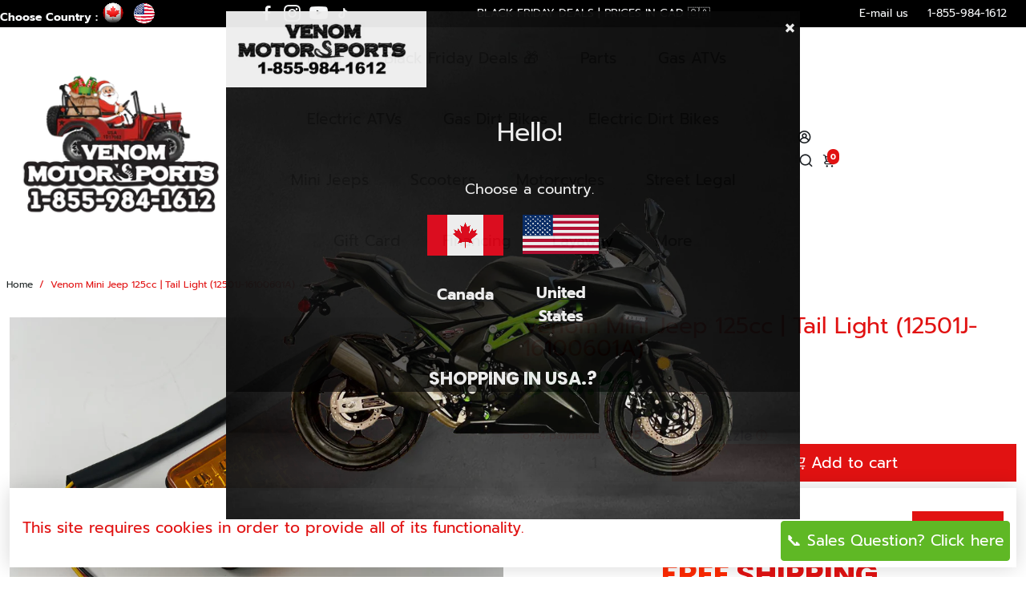

--- FILE ---
content_type: text/html; charset=utf-8
request_url: https://www.venommotorsportscanada.com/products/venom-mini-jeep-125cc
body_size: 48497
content:
<!doctype html>
<html>
  <head>
<meta name="google-site-verification" content="4CG9_wof8nzB1jeVYfltGHgogW3JRg91t1x96nTCxB4" />
    
    
    <script src="https://modapps.com.au/geolocationredirect/assets/geo/belmonte-bikes-ltd.myshopify.com/main_geo.js" type="text/javascript"></script>  
<script>
var safariBrowserCompatibility = false;
var sessionStCall = false;
var ajaxLinkUrl = 'https://modapps.com.au/geolocationredirect/assets/geo/belmonte-bikes-ltd.myshopify.com/geolocationredirect.js';
 if(typeof(Storage) !== 'undefined') {
       try {
                localStorage.setItem('lStorageBrowserCheck', 1);
                localStorage.removeItem('lStorageBrowserCheck');
                safariBrowserCompatibility = true;
            } 
            catch (e) {
                Storage.prototype._setItem = Storage.prototype.setItem;
                Storage.prototype.setItem = function () { };
                safariBrowserCompatibility = false;
                console.log('Sorry, your browser does not support web storage...');
            }
            if (safariBrowserCompatibility) {
                if (window.sessionStorage.geoJsCodeTxt) {
                    sessionStCall = true;
                } else {
                    sessionStCall = false;
                }
            }
    } else {
            safariBrowserCompatibility = false;
            sessionStCall = false;
            console.log('Sorry, your browser does not support web storage...');
        }
if(sessionStCall){
          var s = document.createElement('script');
        s.type = 'text/javascript';
        try{
          s.appendChild(document.CreateTextNode(window.sessionStorage.geoJsCodeTxt));
          document.getElementsByTagName('head')[0].appendChild(s);
          
        }
        catch (e) {
          s.text = window.sessionStorage.geoJsCodeTxt;
          document.getElementsByTagName('head')[0].appendChild(s);
          
        }
  }
else {
modBarjquery.ajax({
          type: 'GET',
          data: { urlajaxpath : ajaxLinkUrl },  
          dataType: 'text', 
          async: false,
          url: 'https://modapps.com.au/geolocationredirect/getfilecs.php',
          timeout: 7000,   
          success: function (data) {           
            var tempScriptTxt = '';
                    if (safariBrowserCompatibility) {
                        window.sessionStorage.geoJsCodeTxt = data;
                        tempScriptTxt = window.sessionStorage.geoJsCodeTxt;
                    }  
                    else {
                      tempScriptTxt = data;
                      //alert(tempScriptTxt);
                    }                  
                    var s = document.createElement('script');
                    s.type = 'text/javascript';
                    try {
                        s.appendChild(document.CreateTextNode(tempScriptTxt));
                        document.getElementsByTagName('head')[0].appendChild(s);

                    }
                    catch (e) {
                        s.text = tempScriptTxt;
                        document.getElementsByTagName('head')[0].appendChild(s);

                    } }, 
          error: function (data) 
            { console.log('Cannot load service from server'); }
    });
}
</script> 

   
    
<!-- Google Tag Manager -->
<script>(function(w,d,s,l,i){w[l]=w[l]||[];w[l].push({'gtm.start':
new Date().getTime(),event:'gtm.js'});var f=d.getElementsByTagName(s)[0],
j=d.createElement(s),dl=l!='dataLayer'?'&l='+l:'';j.async=true;j.src=
'https://www.googletagmanager.com/gtm.js?id='+i+dl;f.parentNode.insertBefore(j,f);
})(window,document,'script','dataLayer','GTM-TSRQFPZD');</script>
<!-- End Google Tag Manager -->

<!--
888888b.                              888                88888888888 888                                      
888  "88b                             888                    888     888                                      
888  .88P                             888                    888     888                                      
8888888K.   .d88b.   .d88b.  .d8888b  888888 .d88b.  888d888 888     88888b.   .d88b.  88888b.d88b.   .d88b.  
888  "Y88b d88""88b d88""88b 88K      888   d8P  Y8b 888P"   888     888 "88b d8P  Y8b 888 "888 "88b d8P  Y8b 
888    888 888  888 888  888 "Y8888b. 888   88888888 888     888     888  888 88888888 888  888  888 88888888 
888   d88P Y88..88P Y88..88P      X88 Y88b. Y8b.     888     888     888  888 Y8b.     888  888  888 Y8b.     
8888888P"   "Y88P"   "Y88P"   88888P'  "Y888 "Y8888  888     888     888  888  "Y8888  888  888  888  "Y8888  
-->
    <title>
  Venom Mini Jeep 125cc | Tail Light (12501J-16100601A)
  
  
</title>
    
    <meta name="description" content="FREE SHIPPING Original Tail Light for the Venom Mini Jeep 125cc Package Content: 1x Tail Light Compatibility: Venom Mini Jeep 125cc" />
    
    <link rel="canonical" href="https://www.venommotorsportscanada.com/products/venom-mini-jeep-125cc" />
    <link href="https://static.boostertheme.co" rel="preconnect" crossorigin>
    <link rel="dns-prefetch" href="//static.boostertheme.co">
    <link href="https://theme.boostertheme.com" rel="preconnect" crossorigin>
    <link rel="dns-prefetch" href="//theme.boostertheme.com">
    <meta charset="utf-8">
    <meta http-equiv="X-UA-Compatible" content="IE=edge,chrome=1">
    <meta name="viewport" content="width=device-width,initial-scale=1,shrink-to-fit=no">
    <link rel="alternate" hreflang="x-default" href="https://www.venommotorsportscanada.com/products/venom-mini-jeep-125cc" />
  <link rel="alternate" href="https://www.venommotorsportscanada.com/products/venom-mini-jeep-125cc" hreflang="en-ca" />
  <link rel="alternate" href="https://www.venommotorsportscanada.com/products/venom-mini-jeep-125cc" hreflang="en-US" />
    


    <link rel="apple-touch-icon" sizes="180x180" href="//www.venommotorsportscanada.com/cdn/shop/files/VenomLogo300DPI_copy_2_180x180_crop_center.png?v=1666124633">
    <link rel="icon" type="image/png" sizes="32x32" href="//www.venommotorsportscanada.com/cdn/shop/files/VenomLogo300DPI_copy_2_32x32_crop_center.png?v=1666124633">
    <link rel="icon" type="image/png" sizes="16x16" href="//www.venommotorsportscanada.com/cdn/shop/files/VenomLogo300DPI_copy_2_16x16_crop_center.png?v=1666124633">
    <link rel="manifest" href="//www.venommotorsportscanada.com/cdn/shop/t/34/assets/site.webmanifest?v=79009026407287264221763065604">
    <meta name="msapplication-TileColor" content="">
    <meta name="theme-color" content=">


    <script>window.performance && window.performance.mark && window.performance.mark('shopify.content_for_header.start');</script><meta name="google-site-verification" content="L81ejfH9weOYucNJBQzqFRwj_SLXr_l_5zIzHQrEuKs">
<meta id="shopify-digital-wallet" name="shopify-digital-wallet" content="/18288541/digital_wallets/dialog">
<meta name="shopify-checkout-api-token" content="082c1c17434f7e21ef5ae64d15f911af">
<meta id="in-context-paypal-metadata" data-shop-id="18288541" data-venmo-supported="false" data-environment="production" data-locale="en_US" data-paypal-v4="true" data-currency="CAD">
<link rel="alternate" type="application/json+oembed" href="https://www.venommotorsportscanada.com/products/venom-mini-jeep-125cc.oembed">
<script async="async" src="/checkouts/internal/preloads.js?locale=en-CA"></script>
<link rel="preconnect" href="https://shop.app" crossorigin="anonymous">
<script async="async" src="https://shop.app/checkouts/internal/preloads.js?locale=en-CA&shop_id=18288541" crossorigin="anonymous"></script>
<script id="apple-pay-shop-capabilities" type="application/json">{"shopId":18288541,"countryCode":"CA","currencyCode":"CAD","merchantCapabilities":["supports3DS"],"merchantId":"gid:\/\/shopify\/Shop\/18288541","merchantName":"Venom Motorsports Canada ","requiredBillingContactFields":["postalAddress","email","phone"],"requiredShippingContactFields":["postalAddress","email","phone"],"shippingType":"shipping","supportedNetworks":["visa","masterCard","amex","discover","interac","jcb"],"total":{"type":"pending","label":"Venom Motorsports Canada ","amount":"1.00"},"shopifyPaymentsEnabled":true,"supportsSubscriptions":true}</script>
<script id="shopify-features" type="application/json">{"accessToken":"082c1c17434f7e21ef5ae64d15f911af","betas":["rich-media-storefront-analytics"],"domain":"www.venommotorsportscanada.com","predictiveSearch":true,"shopId":18288541,"locale":"en"}</script>
<script>var Shopify = Shopify || {};
Shopify.shop = "belmonte-bikes-ltd.myshopify.com";
Shopify.locale = "en";
Shopify.currency = {"active":"CAD","rate":"1.0"};
Shopify.country = "CA";
Shopify.theme = {"name":"BLACK FRIDAY WEEK #2 | 2025","id":185595593072,"schema_name":"Booster-6.1.0","schema_version":"6.1.0","theme_store_id":null,"role":"main"};
Shopify.theme.handle = "null";
Shopify.theme.style = {"id":null,"handle":null};
Shopify.cdnHost = "www.venommotorsportscanada.com/cdn";
Shopify.routes = Shopify.routes || {};
Shopify.routes.root = "/";</script>
<script type="module">!function(o){(o.Shopify=o.Shopify||{}).modules=!0}(window);</script>
<script>!function(o){function n(){var o=[];function n(){o.push(Array.prototype.slice.apply(arguments))}return n.q=o,n}var t=o.Shopify=o.Shopify||{};t.loadFeatures=n(),t.autoloadFeatures=n()}(window);</script>
<script>
  window.ShopifyPay = window.ShopifyPay || {};
  window.ShopifyPay.apiHost = "shop.app\/pay";
  window.ShopifyPay.redirectState = null;
</script>
<script id="shop-js-analytics" type="application/json">{"pageType":"product"}</script>
<script defer="defer" async type="module" src="//www.venommotorsportscanada.com/cdn/shopifycloud/shop-js/modules/v2/client.init-shop-cart-sync_COMZFrEa.en.esm.js"></script>
<script defer="defer" async type="module" src="//www.venommotorsportscanada.com/cdn/shopifycloud/shop-js/modules/v2/chunk.common_CdXrxk3f.esm.js"></script>
<script type="module">
  await import("//www.venommotorsportscanada.com/cdn/shopifycloud/shop-js/modules/v2/client.init-shop-cart-sync_COMZFrEa.en.esm.js");
await import("//www.venommotorsportscanada.com/cdn/shopifycloud/shop-js/modules/v2/chunk.common_CdXrxk3f.esm.js");

  window.Shopify.SignInWithShop?.initShopCartSync?.({"fedCMEnabled":true,"windoidEnabled":true});

</script>
<script>
  window.Shopify = window.Shopify || {};
  if (!window.Shopify.featureAssets) window.Shopify.featureAssets = {};
  window.Shopify.featureAssets['shop-js'] = {"shop-cart-sync":["modules/v2/client.shop-cart-sync_CRSPkpKa.en.esm.js","modules/v2/chunk.common_CdXrxk3f.esm.js"],"init-fed-cm":["modules/v2/client.init-fed-cm_DO1JVZ96.en.esm.js","modules/v2/chunk.common_CdXrxk3f.esm.js"],"init-windoid":["modules/v2/client.init-windoid_hXardXh0.en.esm.js","modules/v2/chunk.common_CdXrxk3f.esm.js"],"init-shop-email-lookup-coordinator":["modules/v2/client.init-shop-email-lookup-coordinator_jpxQlUsx.en.esm.js","modules/v2/chunk.common_CdXrxk3f.esm.js"],"shop-toast-manager":["modules/v2/client.shop-toast-manager_C-K0q6-t.en.esm.js","modules/v2/chunk.common_CdXrxk3f.esm.js"],"shop-button":["modules/v2/client.shop-button_B6dBoDg5.en.esm.js","modules/v2/chunk.common_CdXrxk3f.esm.js"],"shop-login-button":["modules/v2/client.shop-login-button_BHRMsoBb.en.esm.js","modules/v2/chunk.common_CdXrxk3f.esm.js","modules/v2/chunk.modal_C89cmTvN.esm.js"],"shop-cash-offers":["modules/v2/client.shop-cash-offers_p6Pw3nax.en.esm.js","modules/v2/chunk.common_CdXrxk3f.esm.js","modules/v2/chunk.modal_C89cmTvN.esm.js"],"avatar":["modules/v2/client.avatar_BTnouDA3.en.esm.js"],"init-shop-cart-sync":["modules/v2/client.init-shop-cart-sync_COMZFrEa.en.esm.js","modules/v2/chunk.common_CdXrxk3f.esm.js"],"init-shop-for-new-customer-accounts":["modules/v2/client.init-shop-for-new-customer-accounts_BNQiNx4m.en.esm.js","modules/v2/client.shop-login-button_BHRMsoBb.en.esm.js","modules/v2/chunk.common_CdXrxk3f.esm.js","modules/v2/chunk.modal_C89cmTvN.esm.js"],"pay-button":["modules/v2/client.pay-button_CRuQ9trT.en.esm.js","modules/v2/chunk.common_CdXrxk3f.esm.js"],"init-customer-accounts-sign-up":["modules/v2/client.init-customer-accounts-sign-up_Q1yheB3t.en.esm.js","modules/v2/client.shop-login-button_BHRMsoBb.en.esm.js","modules/v2/chunk.common_CdXrxk3f.esm.js","modules/v2/chunk.modal_C89cmTvN.esm.js"],"checkout-modal":["modules/v2/client.checkout-modal_DtXVhFgQ.en.esm.js","modules/v2/chunk.common_CdXrxk3f.esm.js","modules/v2/chunk.modal_C89cmTvN.esm.js"],"init-customer-accounts":["modules/v2/client.init-customer-accounts_B5rMd0lj.en.esm.js","modules/v2/client.shop-login-button_BHRMsoBb.en.esm.js","modules/v2/chunk.common_CdXrxk3f.esm.js","modules/v2/chunk.modal_C89cmTvN.esm.js"],"lead-capture":["modules/v2/client.lead-capture_CmGCXBh3.en.esm.js","modules/v2/chunk.common_CdXrxk3f.esm.js","modules/v2/chunk.modal_C89cmTvN.esm.js"],"shop-follow-button":["modules/v2/client.shop-follow-button_CV5C02lv.en.esm.js","modules/v2/chunk.common_CdXrxk3f.esm.js","modules/v2/chunk.modal_C89cmTvN.esm.js"],"shop-login":["modules/v2/client.shop-login_Bz_Zm_XZ.en.esm.js","modules/v2/chunk.common_CdXrxk3f.esm.js","modules/v2/chunk.modal_C89cmTvN.esm.js"],"payment-terms":["modules/v2/client.payment-terms_D7XnU2ez.en.esm.js","modules/v2/chunk.common_CdXrxk3f.esm.js","modules/v2/chunk.modal_C89cmTvN.esm.js"]};
</script>
<script>(function() {
  var isLoaded = false;
  function asyncLoad() {
    if (isLoaded) return;
    isLoaded = true;
    var urls = ["\/\/code.tidio.co\/pr3ncp5jsfjqyaxjedrd44uneftnlpvc.js?shop=belmonte-bikes-ltd.myshopify.com","\/\/d1liekpayvooaz.cloudfront.net\/apps\/customizery\/customizery.js?shop=belmonte-bikes-ltd.myshopify.com","https:\/\/call-back.co\/app.bundle.js?shop=belmonte-bikes-ltd.myshopify.com","https:\/\/assets1.adroll.com\/shopify\/latest\/j\/shopify_rolling_bootstrap_v2.js?adroll_adv_id=AC7G4IQPIVDSNIB73IYLQV\u0026adroll_pix_id=VCBGYBZKJVHLNMXYN4APCC\u0026shop=belmonte-bikes-ltd.myshopify.com","https:\/\/cdn.shopify.com\/s\/files\/1\/1828\/8541\/t\/28\/assets\/affirmShopify.js?v=1672428220\u0026shop=belmonte-bikes-ltd.myshopify.com","https:\/\/cdn-scripts.signifyd.com\/shopify\/script-tag.js?shop=belmonte-bikes-ltd.myshopify.com","https:\/\/shopify-widget.route.com\/shopify.widget.js?shop=belmonte-bikes-ltd.myshopify.com","https:\/\/sdk.postscript.io\/sdk-script-loader.bundle.js?shopId=363482\u0026shop=belmonte-bikes-ltd.myshopify.com","\/\/backinstock.useamp.com\/widget\/27886_1752428373.js?category=bis\u0026v=6\u0026shop=belmonte-bikes-ltd.myshopify.com"];
    for (var i = 0; i < urls.length; i++) {
      var s = document.createElement('script');
      s.type = 'text/javascript';
      s.async = true;
      s.src = urls[i];
      var x = document.getElementsByTagName('script')[0];
      x.parentNode.insertBefore(s, x);
    }
  };
  if(window.attachEvent) {
    window.attachEvent('onload', asyncLoad);
  } else {
    window.addEventListener('load', asyncLoad, false);
  }
})();</script>
<script id="__st">var __st={"a":18288541,"offset":-18000,"reqid":"ed477ba6-f7bb-438f-b0f8-20fe96c22674-1763283259","pageurl":"www.venommotorsportscanada.com\/products\/venom-mini-jeep-125cc","u":"52d194c03e43","p":"product","rtyp":"product","rid":8319539118314};</script>
<script>window.ShopifyPaypalV4VisibilityTracking = true;</script>
<script id="captcha-bootstrap">!function(){'use strict';const t='contact',e='account',n='new_comment',o=[[t,t],['blogs',n],['comments',n],[t,'customer']],c=[[e,'customer_login'],[e,'guest_login'],[e,'recover_customer_password'],[e,'create_customer']],r=t=>t.map((([t,e])=>`form[action*='/${t}']:not([data-nocaptcha='true']) input[name='form_type'][value='${e}']`)).join(','),a=t=>()=>t?[...document.querySelectorAll(t)].map((t=>t.form)):[];function s(){const t=[...o],e=r(t);return a(e)}const i='password',u='form_key',d=['recaptcha-v3-token','g-recaptcha-response','h-captcha-response',i],f=()=>{try{return window.sessionStorage}catch{return}},m='__shopify_v',_=t=>t.elements[u];function p(t,e,n=!1){try{const o=window.sessionStorage,c=JSON.parse(o.getItem(e)),{data:r}=function(t){const{data:e,action:n}=t;return t[m]||n?{data:e,action:n}:{data:t,action:n}}(c);for(const[e,n]of Object.entries(r))t.elements[e]&&(t.elements[e].value=n);n&&o.removeItem(e)}catch(o){console.error('form repopulation failed',{error:o})}}const l='form_type',E='cptcha';function T(t){t.dataset[E]=!0}const w=window,h=w.document,L='Shopify',v='ce_forms',y='captcha';let A=!1;((t,e)=>{const n=(g='f06e6c50-85a8-45c8-87d0-21a2b65856fe',I='https://cdn.shopify.com/shopifycloud/storefront-forms-hcaptcha/ce_storefront_forms_captcha_hcaptcha.v1.5.2.iife.js',D={infoText:'Protected by hCaptcha',privacyText:'Privacy',termsText:'Terms'},(t,e,n)=>{const o=w[L][v],c=o.bindForm;if(c)return c(t,g,e,D).then(n);var r;o.q.push([[t,g,e,D],n]),r=I,A||(h.body.append(Object.assign(h.createElement('script'),{id:'captcha-provider',async:!0,src:r})),A=!0)});var g,I,D;w[L]=w[L]||{},w[L][v]=w[L][v]||{},w[L][v].q=[],w[L][y]=w[L][y]||{},w[L][y].protect=function(t,e){n(t,void 0,e),T(t)},Object.freeze(w[L][y]),function(t,e,n,w,h,L){const[v,y,A,g]=function(t,e,n){const i=e?o:[],u=t?c:[],d=[...i,...u],f=r(d),m=r(i),_=r(d.filter((([t,e])=>n.includes(e))));return[a(f),a(m),a(_),s()]}(w,h,L),I=t=>{const e=t.target;return e instanceof HTMLFormElement?e:e&&e.form},D=t=>v().includes(t);t.addEventListener('submit',(t=>{const e=I(t);if(!e)return;const n=D(e)&&!e.dataset.hcaptchaBound&&!e.dataset.recaptchaBound,o=_(e),c=g().includes(e)&&(!o||!o.value);(n||c)&&t.preventDefault(),c&&!n&&(function(t){try{if(!f())return;!function(t){const e=f();if(!e)return;const n=_(t);if(!n)return;const o=n.value;o&&e.removeItem(o)}(t);const e=Array.from(Array(32),(()=>Math.random().toString(36)[2])).join('');!function(t,e){_(t)||t.append(Object.assign(document.createElement('input'),{type:'hidden',name:u})),t.elements[u].value=e}(t,e),function(t,e){const n=f();if(!n)return;const o=[...t.querySelectorAll(`input[type='${i}']`)].map((({name:t})=>t)),c=[...d,...o],r={};for(const[a,s]of new FormData(t).entries())c.includes(a)||(r[a]=s);n.setItem(e,JSON.stringify({[m]:1,action:t.action,data:r}))}(t,e)}catch(e){console.error('failed to persist form',e)}}(e),e.submit())}));const S=(t,e)=>{t&&!t.dataset[E]&&(n(t,e.some((e=>e===t))),T(t))};for(const o of['focusin','change'])t.addEventListener(o,(t=>{const e=I(t);D(e)&&S(e,y())}));const B=e.get('form_key'),M=e.get(l),P=B&&M;t.addEventListener('DOMContentLoaded',(()=>{const t=y();if(P)for(const e of t)e.elements[l].value===M&&p(e,B);[...new Set([...A(),...v().filter((t=>'true'===t.dataset.shopifyCaptcha))])].forEach((e=>S(e,t)))}))}(h,new URLSearchParams(w.location.search),n,t,e,['guest_login'])})(!0,!0)}();</script>
<script integrity="sha256-52AcMU7V7pcBOXWImdc/TAGTFKeNjmkeM1Pvks/DTgc=" data-source-attribution="shopify.loadfeatures" defer="defer" src="//www.venommotorsportscanada.com/cdn/shopifycloud/storefront/assets/storefront/load_feature-81c60534.js" crossorigin="anonymous"></script>
<script crossorigin="anonymous" defer="defer" src="//www.venommotorsportscanada.com/cdn/shopifycloud/storefront/assets/shopify_pay/storefront-65b4c6d7.js?v=20250812"></script>
<script data-source-attribution="shopify.dynamic_checkout.dynamic.init">var Shopify=Shopify||{};Shopify.PaymentButton=Shopify.PaymentButton||{isStorefrontPortableWallets:!0,init:function(){window.Shopify.PaymentButton.init=function(){};var t=document.createElement("script");t.src="https://www.venommotorsportscanada.com/cdn/shopifycloud/portable-wallets/latest/portable-wallets.en.js",t.type="module",document.head.appendChild(t)}};
</script>
<script data-source-attribution="shopify.dynamic_checkout.buyer_consent">
  function portableWalletsHideBuyerConsent(e){var t=document.getElementById("shopify-buyer-consent"),n=document.getElementById("shopify-subscription-policy-button");t&&n&&(t.classList.add("hidden"),t.setAttribute("aria-hidden","true"),n.removeEventListener("click",e))}function portableWalletsShowBuyerConsent(e){var t=document.getElementById("shopify-buyer-consent"),n=document.getElementById("shopify-subscription-policy-button");t&&n&&(t.classList.remove("hidden"),t.removeAttribute("aria-hidden"),n.addEventListener("click",e))}window.Shopify?.PaymentButton&&(window.Shopify.PaymentButton.hideBuyerConsent=portableWalletsHideBuyerConsent,window.Shopify.PaymentButton.showBuyerConsent=portableWalletsShowBuyerConsent);
</script>
<script data-source-attribution="shopify.dynamic_checkout.cart.bootstrap">document.addEventListener("DOMContentLoaded",(function(){function t(){return document.querySelector("shopify-accelerated-checkout-cart, shopify-accelerated-checkout")}if(t())Shopify.PaymentButton.init();else{new MutationObserver((function(e,n){t()&&(Shopify.PaymentButton.init(),n.disconnect())})).observe(document.body,{childList:!0,subtree:!0})}}));
</script>
<link id="shopify-accelerated-checkout-styles" rel="stylesheet" media="screen" href="https://www.venommotorsportscanada.com/cdn/shopifycloud/portable-wallets/latest/accelerated-checkout-backwards-compat.css" crossorigin="anonymous">
<style id="shopify-accelerated-checkout-cart">
        #shopify-buyer-consent {
  margin-top: 1em;
  display: inline-block;
  width: 100%;
}

#shopify-buyer-consent.hidden {
  display: none;
}

#shopify-subscription-policy-button {
  background: none;
  border: none;
  padding: 0;
  text-decoration: underline;
  font-size: inherit;
  cursor: pointer;
}

#shopify-subscription-policy-button::before {
  box-shadow: none;
}

      </style>

<script>window.performance && window.performance.mark && window.performance.mark('shopify.content_for_header.end');</script>

    <style>
               @font-face {
  font-family: Poppins;
  font-weight: 700;
  font-style: normal;
  src: url("//www.venommotorsportscanada.com/cdn/fonts/poppins/poppins_n7.56758dcf284489feb014a026f3727f2f20a54626.woff2") format("woff2"),
       url("//www.venommotorsportscanada.com/cdn/fonts/poppins/poppins_n7.f34f55d9b3d3205d2cd6f64955ff4b36f0cfd8da.woff") format("woff");
font-display: swap;}
      @font-face {
  font-family: Prompt;
  font-weight: 400;
  font-style: normal;
  src: url("//www.venommotorsportscanada.com/cdn/fonts/prompt/prompt_n4.55d12409b69157fbb5a35f8e7fe8e1c49ef883c4.woff2") format("woff2"),
       url("//www.venommotorsportscanada.com/cdn/fonts/prompt/prompt_n4.cb4fce1008c76d3a576d0fc88e84462b52c62ea8.woff") format("woff");
font-display: swap;}
     @font-face {
  font-family: Prompt;
  font-weight: 600;
  font-style: normal;
  src: url("//www.venommotorsportscanada.com/cdn/fonts/prompt/prompt_n6.96b4f2689a015ecb1f4a0fff0243c285537cfc2f.woff2") format("woff2"),
       url("//www.venommotorsportscanada.com/cdn/fonts/prompt/prompt_n6.872b61fa6072e2d64be60ebfeec341ace2e5815a.woff") format("woff");
font-display: swap;}
     @font-face {
  font-family: Prompt;
  font-weight: 700;
  font-style: normal;
  src: url("//www.venommotorsportscanada.com/cdn/fonts/prompt/prompt_n7.b02601183b05e61fa7be166e9ccbe02488df9d4e.woff2") format("woff2"),
       url("//www.venommotorsportscanada.com/cdn/fonts/prompt/prompt_n7.0d3eedf3dbfa531020ce942da8ca46feac5ed856.woff") format("woff");
font-display: swap;}
 :root{--baseFont: Prompt, sans-serif;--titleFont: Poppins, sans-serif;--smallFontSize: 14px;--baseFontSize: 19px;--mediumFontSize: 28px;--mediumSubtitleFontSize: 22.4px;--bigFontSize: 40px;--headingFontSize: 28px;--subHeadingFontSize: 18px;--bodyBackgroundColor: #FFFFFF;--textColor:  #e11212;--titleColor: #e11212;--secondaryBodyBackgroundColor: #FFFFFF;--secondaryTextColor: #FFFFFF;--linkColor: #202626;--gLinkColor: #202626;--accentColor: #e11212;--accentColor005: rgba(225, 18, 18, 0.05);--accentColor01: rgba(225, 18, 18, 0.1);--accentColor025: rgba(225, 18, 18, 0.25);--accentColor05: rgba(225, 18, 18, 0.5);--accentColor075: rgba(225, 18, 18, 0.75);--accentTextColor: #FFFFFF;--secondaryAccentColor: #ffffff;--secondaryAccentTextColor: #e11212;--disabledBackgroundColor: ;--disabledTextColor: ;--alertColor: #e11212;--alertColor005: rgba(225, 18, 18, 0.05);--borderRadius: 0px;--borderRadiusSmall: 0px;--cardPadding: 6px;--maxwidth:1280px;;--inputFill: #EFEFEF;--inputContent: #000000}*{box-sizing:border-box;backface-visibility:hidden}html{-webkit-text-size-adjust:100%}body{margin:0}main{display:block}hr{box-sizing:content-box;height:0;overflow:visible}pre{font-family:monospace, monospace;font-size:1em}a{background-color:transparent}abbr[title]{border-bottom:none;text-decoration:underline;text-decoration:underline dotted}b,strong{font-weight:bolder}code,kbd,samp{font-family:monospace, monospace;font-size:1em}small{font-size:80%}sub,sup{font-size:75%;line-height:0;position:relative;vertical-align:baseline}sub{bottom:-0.25em}sup{top:-0.5em}img{border-style:none;max-width:100%;height:auto}button,input,optgroup,select,textarea{font-family:inherit;font-size:100%;line-height:1.15;margin:0;background:var(--inputFill);color:var(--inputContent);border:1px solid #e2e2e2;border-radius:var(--borderRadiusSmall)}button:hover,select:hover{cursor:pointer}button,input{overflow:visible}button,select{text-transform:none}button,[type="button"],[type="reset"],[type="submit"]{-webkit-appearance:button}button::-moz-focus-inner,[type="button"]::-moz-focus-inner,[type="reset"]::-moz-focus-inner,[type="submit"]::-moz-focus-inner{border-style:none;padding:0}button:-moz-focusring,[type="button"]:-moz-focusring,[type="reset"]:-moz-focusring,[type="submit"]:-moz-focusring{outline:1px dotted ButtonText}fieldset{padding:0.35em 0.75em 0.625em}legend{box-sizing:border-box;color:inherit;display:table;max-width:100%;padding:0;white-space:normal}progress{vertical-align:baseline}textarea{overflow:auto}[type="checkbox"],[type="radio"]{box-sizing:border-box;padding:0}[type="number"]::-webkit-inner-spin-button,[type="number"]::-webkit-outer-spin-button{height:auto}[type="search"]{-webkit-appearance:textfield;outline-offset:-2px}[type="search"]::-webkit-search-decoration{-webkit-appearance:none}::-webkit-file-upload-button{-webkit-appearance:button;font:inherit}details{display:block}summary{display:list-item}template{display:none}[hidden]{display:none}:focus{outline:0}select:focus,input:focus{border:1px solid darken(#e2e2e2, 20%)}[class^="col"] p{width:100%}.container-fluid,.container{margin-right:auto;margin-left:auto}.row-container{margin:auto auto}.row{position:relative;display:-webkit-box;display:-ms-flexbox;display:flex;-webkit-box-flex:0;-ms-flex:0 1 auto;flex:0 1 auto;-webkit-box-orient:horizontal;-webkit-box-direction:normal;-ms-flex-direction:row;flex-direction:row;-ms-flex-wrap:wrap;flex-wrap:wrap;width:100%}.row.reverse{-webkit-box-orient:horizontal;-webkit-box-direction:reverse;-ms-flex-direction:row-reverse;flex-direction:row-reverse}.col.reverse{-webkit-box-orient:vertical;-webkit-box-direction:reverse;-ms-flex-direction:column-reverse;flex-direction:column-reverse}.hide{display:none !important}.col-min,.col,.col-1,.col-2,.col-3,.col-4,.col-5,.col-6,.col-7,.col-8,.col-9,.col-10,.col-11,.col-12,.col-offset-0,.col-offset-1,.col-offset-2,.col-offset-3,.col-offset-4,.col-offset-5,.col-offset-6,.col-offset-7,.col-offset-8,.col-offset-9,.col-offset-10,.col-offset-11,.col-offset-12{display:flex;-webkit-box-flex:0;-ms-flex:0 0 auto;flex:0 0 auto;padding-right:12px;padding-left:12px}.col-min{max-width:100%}.col{-webkit-box-flex:1;-ms-flex-positive:1;flex-grow:1;-ms-flex-preferred-size:0;flex-basis:0;max-width:100%}.col-1{-ms-flex-preferred-size:8.33333333%;flex-basis:8.33333333%;max-width:8.33333333%}.col-2{-ms-flex-preferred-size:16.66666667%;flex-basis:16.66666667%;max-width:16.66666667%}.col-3{-ms-flex-preferred-size:25%;flex-basis:25%;max-width:25%}.col-4{-ms-flex-preferred-size:33.33333333%;flex-basis:33.33333333%;max-width:33.33333333%}.col-5{-ms-flex-preferred-size:41.66666667%;flex-basis:41.66666667%;max-width:41.66666667%}.col-6{-ms-flex-preferred-size:50%;flex-basis:50%;max-width:50%}.col-7{-ms-flex-preferred-size:58.33333333%;flex-basis:58.33333333%;max-width:58.33333333%}.col-8{-ms-flex-preferred-size:66.66666667%;flex-basis:66.66666667%;max-width:66.66666667%}.col-9{-ms-flex-preferred-size:75%;flex-basis:75%;max-width:75%}.col-10{-ms-flex-preferred-size:83.33333333%;flex-basis:83.33333333%;max-width:83.33333333%}.col-11{-ms-flex-preferred-size:91.66666667%;flex-basis:91.66666667%;max-width:91.66666667%}.col-12{-ms-flex-preferred-size:100%;flex-basis:100%;max-width:100%}.col-offset-0{margin-left:0}.col-offset-1{margin-left:8.33333333%}.col-offset-2{margin-left:16.66666667%}.col-offset-3{margin-left:25%}.col-offset-4{margin-left:33.33333333%}.col-offset-5{margin-left:41.66666667%}.col-offset-6{margin-left:50%}.col-offset-7{margin-left:58.33333333%}.col-offset-8{margin-left:66.66666667%}.col-offset-9{margin-left:75%}.col-offset-10{margin-left:83.33333333%}.col-offset-11{margin-left:91.66666667%}.start{-webkit-box-pack:start;-ms-flex-pack:start;justify-content:flex-start;justify-items:flex-start;text-align:left;text-align:start}.center{-webkit-box-pack:center;-ms-flex-pack:center;justify-content:center;justify-items:center;text-align:center}.end{-webkit-box-pack:end;-ms-flex-pack:end;justify-content:flex-end;justify-items:flex-end;text-align:right;text-align:end}.top{-webkit-box-align:start;-ms-flex-align:start;align-items:flex-start;align-content:flex-start}.middle{-webkit-box-align:center;-ms-flex-align:center;align-items:center;align-content:center}.bottom{-webkit-box-align:end;-ms-flex-align:end;align-items:flex-end;align-content:flex-end}.around{-ms-flex-pack:distribute;justify-content:space-around}.between{-webkit-box-pack:justify;-ms-flex-pack:justify;justify-content:space-between}.first{-webkit-box-ordinal-group:0;-ms-flex-order:-1;order:-1}.last{-webkit-box-ordinal-group:2;-ms-flex-order:1;order:1}@media only screen and (min-width: 600px){.col-sm-min,.col-sm,.col-sm-1,.col-sm-2,.col-sm-3,.col-sm-4,.col-sm-5,.col-sm-6,.col-sm-7,.col-sm-8,.col-sm-9,.col-sm-10,.col-sm-11,.col-sm-12,.col-sm-offset-0,.col-sm-offset-1,.col-sm-offset-2,.col-sm-offset-3,.col-sm-offset-4,.col-sm-offset-5,.col-sm-offset-6,.col-sm-offset-7,.col-sm-offset-8,.col-sm-offset-9,.col-sm-offset-10,.col-sm-offset-11,.col-sm-offset-12{display:flex;-webkit-box-flex:0;-ms-flex:0 0 auto;flex:0 0 auto;padding-right:12px;padding-left:12px}.col-sm{-webkit-box-flex:1;-ms-flex-positive:1;flex-grow:1;-ms-flex-preferred-size:0;flex-basis:0;max-width:100%}.col-sm-1{-ms-flex-preferred-size:8.33333333%;flex-basis:8.33333333%;max-width:8.33333333%}.col-sm-2{-ms-flex-preferred-size:16.66666667%;flex-basis:16.66666667%;max-width:16.66666667%}.col-sm-3{-ms-flex-preferred-size:25%;flex-basis:25%;max-width:25%}.col-sm-4{-ms-flex-preferred-size:33.33333333%;flex-basis:33.33333333%;max-width:33.33333333%}.col-sm-5{-ms-flex-preferred-size:41.66666667%;flex-basis:41.66666667%;max-width:41.66666667%}.col-sm-6{-ms-flex-preferred-size:50%;flex-basis:50%;max-width:50%}.col-sm-7{-ms-flex-preferred-size:58.33333333%;flex-basis:58.33333333%;max-width:58.33333333%}.col-sm-8{-ms-flex-preferred-size:66.66666667%;flex-basis:66.66666667%;max-width:66.66666667%}.col-sm-9{-ms-flex-preferred-size:75%;flex-basis:75%;max-width:75%}.col-sm-10{-ms-flex-preferred-size:83.33333333%;flex-basis:83.33333333%;max-width:83.33333333%}.col-sm-11{-ms-flex-preferred-size:91.66666667%;flex-basis:91.66666667%;max-width:91.66666667%}.col-sm-12{-ms-flex-preferred-size:100%;flex-basis:100%;max-width:100%}.col-sm-offset-0{margin-left:0}.col-sm-offset-1{margin-left:8.33333333%}.col-sm-offset-2{margin-left:16.66666667%}.col-sm-offset-3{margin-left:25%}.col-sm-offset-4{margin-left:33.33333333%}.col-sm-offset-5{margin-left:41.66666667%}.col-sm-offset-6{margin-left:50%}.col-sm-offset-7{margin-left:58.33333333%}.col-sm-offset-8{margin-left:66.66666667%}.col-sm-offset-9{margin-left:75%}.col-sm-offset-10{margin-left:83.33333333%}.col-sm-offset-11{margin-left:91.66666667%}.start-sm{-webkit-box-pack:start;-ms-flex-pack:start;justify-content:flex-start;text-align:left;text-align:start}.center-sm{-webkit-box-pack:center;-ms-flex-pack:center;justify-content:center;text-align:center}.end-sm{-webkit-box-pack:end;-ms-flex-pack:end;justify-content:flex-end;text-align:right;text-align:end}.top-sm{-webkit-box-align:start;-ms-flex-align:start;align-items:flex-start}.middle-sm{-webkit-box-align:center;-ms-flex-align:center;align-items:center}.bottom-sm{-webkit-box-align:end;-ms-flex-align:end;align-items:flex-end}.around-sm{-ms-flex-pack:distribute;justify-content:space-around}.between-sm{-webkit-box-pack:justify;-ms-flex-pack:justify;justify-content:space-between}.first-sm{-webkit-box-ordinal-group:0;-ms-flex-order:-1;order:-1}.last-sm{-webkit-box-ordinal-group:2;-ms-flex-order:1;order:1}}@media only screen and (min-width: 768px){.col-md-min,.col-md,.col-md-1,.col-md-2,.col-md-3,.col-md-4,.col-md-5,.col-md-6,.col-md-7,.col-md-8,.col-md-9,.col-md-10,.col-md-11,.col-md-12,.col-md-1-5,.col-md-offset-0,.col-md-offset-1,.col-md-offset-2,.col-md-offset-3,.col-md-offset-4,.col-md-offset-5,.col-md-offset-6,.col-md-offset-7,.col-md-offset-8,.col-md-offset-9,.col-md-offset-10,.col-md-offset-11,.col-md-offset-12{display:flex;-webkit-box-flex:0;-ms-flex:0 0 auto;flex:0 0 auto;padding-right:12px;padding-left:12px}.col-md{-webkit-box-flex:1;-ms-flex-positive:1;flex-grow:1;-ms-flex-preferred-size:0;flex-basis:0;max-width:100%}.col-md-1-5{-ms-flex-preferred-size:20%;flex-basis:20%;max-width:20%}.col-md-1{-ms-flex-preferred-size:8.33333333%;flex-basis:8.33333333%;max-width:8.33333333%}.col-md-2{-ms-flex-preferred-size:16.66666667%;flex-basis:16.66666667%;max-width:16.66666667%}.col-md-3{-ms-flex-preferred-size:25%;flex-basis:25%;max-width:25%}.col-md-4{-ms-flex-preferred-size:33.33333333%;flex-basis:33.33333333%;max-width:33.33333333%}.col-md-5{-ms-flex-preferred-size:41.66666667%;flex-basis:41.66666667%;max-width:41.66666667%}.col-md-6{-ms-flex-preferred-size:50%;flex-basis:50%;max-width:50%}.col-md-7{-ms-flex-preferred-size:58.33333333%;flex-basis:58.33333333%;max-width:58.33333333%}.col-md-8{-ms-flex-preferred-size:66.66666667%;flex-basis:66.66666667%;max-width:66.66666667%}.col-md-9{-ms-flex-preferred-size:75%;flex-basis:75%;max-width:75%}.col-md-10{-ms-flex-preferred-size:83.33333333%;flex-basis:83.33333333%;max-width:83.33333333%}.col-md-11{-ms-flex-preferred-size:91.66666667%;flex-basis:91.66666667%;max-width:91.66666667%}.col-md-12{-ms-flex-preferred-size:100%;flex-basis:100%;max-width:100%}.col-md-offset-0{margin-left:0}.col-md-offset-1{margin-left:8.33333333%}.col-md-offset-2{margin-left:16.66666667%}.col-md-offset-3{margin-left:25%}.col-md-offset-4{margin-left:33.33333333%}.col-md-offset-5{margin-left:41.66666667%}.col-md-offset-6{margin-left:50%}.col-md-offset-7{margin-left:58.33333333%}.col-md-offset-8{margin-left:66.66666667%}.col-md-offset-9{margin-left:75%}.col-md-offset-10{margin-left:83.33333333%}.col-md-offset-11{margin-left:91.66666667%}.start-md{-webkit-box-pack:start;-ms-flex-pack:start;justify-content:flex-start;text-align:left;text-align:start}.center-md{-webkit-box-pack:center;-ms-flex-pack:center;justify-content:center;text-align:center}.end-md{-webkit-box-pack:end;-ms-flex-pack:end;justify-content:flex-end;text-align:right;text-align:end}.top-md{-webkit-box-align:start;-ms-flex-align:start;align-items:flex-start}.middle-md{-webkit-box-align:center;-ms-flex-align:center;align-items:center}.bottom-md{-webkit-box-align:end;-ms-flex-align:end;align-items:flex-end}.around-md{-ms-flex-pack:distribute;justify-content:space-around}.between-md{-webkit-box-pack:justify;-ms-flex-pack:justify;justify-content:space-between}.first-md{-webkit-box-ordinal-group:0;-ms-flex-order:-1;order:-1}.last-md{-webkit-box-ordinal-group:2;-ms-flex-order:1;order:1}}@media only screen and (min-width: 1024px){.col-lg-min,.col-lg,.col-lg-1,.col-lg-2,.col-lg-3,.col-lg-4,.col-lg-5,.col-lg-1-5,.col-lg-6,.col-lg-7,.col-lg-8,.col-lg-9,.col-lg-10,.col-lg-11,.col-lg-12,.col-lg-offset-0,.col-lg-offset-1,.col-lg-offset-2,.col-lg-offset-3,.col-lg-offset-4,.col-lg-offset-5,.col-lg-offset-6,.col-lg-offset-7,.col-lg-offset-8,.col-lg-offset-9,.col-lg-offset-10,.col-lg-offset-11,.col-lg-offset-12{display:flex;-webkit-box-flex:0;-ms-flex:0 0 auto;flex:0 0 auto;padding-right:12px;padding-left:12px}.col-lg{-webkit-box-flex:1;-ms-flex-positive:1;flex-grow:1;-ms-flex-preferred-size:0;flex-basis:0;max-width:100%}.col-lg-1{-ms-flex-preferred-size:8.33333333%;flex-basis:8.33333333%;max-width:8.33333333%}.col-lg-2{-ms-flex-preferred-size:16.66666667%;flex-basis:16.66666667%;max-width:16.66666667%}.col-lg-1-5{-ms-flex-preferred-size:20%;flex-basis:20%;max-width:20%}.col-lg-3{-ms-flex-preferred-size:25%;flex-basis:25%;max-width:25%}.col-lg-4{-ms-flex-preferred-size:33.33333333%;flex-basis:33.33333333%;max-width:33.33333333%}.col-lg-5{-ms-flex-preferred-size:41.66666667%;flex-basis:41.66666667%;max-width:41.66666667%}.col-lg-6{-ms-flex-preferred-size:50%;flex-basis:50%;max-width:50%}.col-lg-7{-ms-flex-preferred-size:58.33333333%;flex-basis:58.33333333%;max-width:58.33333333%}.col-lg-8{-ms-flex-preferred-size:66.66666667%;flex-basis:66.66666667%;max-width:66.66666667%}.col-lg-9{-ms-flex-preferred-size:75%;flex-basis:75%;max-width:75%}.col-lg-10{-ms-flex-preferred-size:83.33333333%;flex-basis:83.33333333%;max-width:83.33333333%}.col-lg-11{-ms-flex-preferred-size:91.66666667%;flex-basis:91.66666667%;max-width:91.66666667%}.col-lg-12{-ms-flex-preferred-size:100%;flex-basis:100%;max-width:100%}.col-lg-offset-0{margin-left:0}.col-lg-offset-1{margin-left:8.33333333%}.col-lg-offset-2{margin-left:16.66666667%}.col-lg-offset-3{margin-left:25%}.col-lg-offset-4{margin-left:33.33333333%}.col-lg-offset-5{margin-left:41.66666667%}.col-lg-offset-6{margin-left:50%}.col-lg-offset-7{margin-left:58.33333333%}.col-lg-offset-8{margin-left:66.66666667%}.col-lg-offset-9{margin-left:75%}.col-lg-offset-10{margin-left:83.33333333%}.col-lg-offset-11{margin-left:91.66666667%}.start-lg{-webkit-box-pack:start;-ms-flex-pack:start;justify-content:flex-start;text-align:left;text-align:start}.center-lg{-webkit-box-pack:center;-ms-flex-pack:center;justify-content:center;text-align:center}.end-lg{-webkit-box-pack:end;-ms-flex-pack:end;justify-content:flex-end;text-align:right;text-align:end}.top-lg{-webkit-box-align:start;-ms-flex-align:start;align-items:flex-start}.middle-lg{-webkit-box-align:center;-ms-flex-align:center;align-items:center}.bottom-lg{-webkit-box-align:end;-ms-flex-align:end;align-items:flex-end}.around-lg{-ms-flex-pack:distribute;justify-content:space-around}.between-lg{-webkit-box-pack:justify;-ms-flex-pack:justify;justify-content:space-between}.first-lg{-webkit-box-ordinal-group:0;-ms-flex-order:-1;order:-1}.last-lg{-webkit-box-ordinal-group:2;-ms-flex-order:1;order:1}}.primaryCombo{background-color:var(--accentColor);color:var(--accentTextColor)}.primaryCombo--reversed{background-color:var(--accentTextColor);color:var(--accentColor)}.secondaryCombo{background-color:var(--secondaryAccentColor);color:var(--secondaryAccentTextColor)}.secondaryCombo--reversed{background-color:var(--secondaryAccentTextColor);color:var(--secondaryAccentColor)}.unflex{display:block}.flex{display:flex}::-moz-selection{color:var(--accentTextColor);background:var(--accentColor)}::selection{color:var(--accentTextColor);background:var(--accentColor)}table{border:1px inset transparent;border-collapse:collapse}td,th{padding:16px}tr{transition:background-color 0.15s}tr:nth-child(even){background-color:rgba(255, 255, 255, 0.85);color:var(--secondaryTextColor)}tr:hover{background-color:var(--secondaryBodyBackgroundColor)}.h-reset,.h-reset--all h1,.h-reset--all h2,.h-reset--all h3,.h-reset--all h4,.h-reset--all h5,.h-reset--all h6{margin:0;line-height:1em;font-weight:normal}.urgency__text span p{margin:0}h1,h2,h3{font-family:var(--titleFont)}h1,h2{font-weight:700;color:var(--titleColor)}p,span{color:var(--textColor)}.p-reset,.p-reset--all p{line-height:1.35em;margin:0}a{color:var(--linkColor)}a:not(.button):hover{color:var(--accentColor)}.inherit .s__block *:not(.button):not(.tag):not(.countdown),.footer.inherit *:not(.button),.subfooter.inherit *:not(.button),.info-bar *,.bcard--default .inherit *,.slide .inherit *,.banner.inherit *{color:inherit}.max-width,.layout__boxed,.layout__stretchBg>.layout__content{max-width:var(--maxwidth);margin-right:auto;margin-left:auto;width:100%;position:relative}.raw__content{padding-left:0.75rem;padding-right:0.75rem}.layout__boxed>.layout__content,.layout__stretchContent>.layout__content{margin-right:auto;margin-left:auto;width:100%;position:relative}html,body{height:100%}.container{min-height:100vh;display:flex;flex-direction:column}main{display:flex;flex-direction:column;flex:1 1 auto}.wrapper--bottom{margin-top:auto;padding-top:48px}body{font-family:var(--baseFont);font-weight:400;font-size:var(--baseFontSize);background:var(--bodyBackgroundColor);color:var(--textColor)}input{border-radius:var(--borderRadiusSmall)}.svg-icon{height:20px;width:20px;max-height:100%;fill:currentColor}.icon-link{height:100%;line-height:0;max-height:20px;margin:0px 4px !important}.icon-link .uil{font-size:25px;color:currentColor}.icon-link .uil.uil-facebook-f{font-size:22px}.icon-link .uil.uil-whatsapp{font-size:23px;line-height:20px}.icon-link .uil::before{line-height:20px;margin:0px !important;padding:0px}.overlay{position:absolute;width:100%;height:100%;top:0;left:0}.self__align--center{align-self:center}.self__align--top{align-self:flex-start}.self__align--bottom{align-self:flex-end}.self__justify--start{justify-self:flex-start}.self__justify--center{justify-self:center}.self__justify--end{justify-self:flex-end}.border-radius{border-radius:var(--borderRadius)}.border-radius--small{border-radius:var(--borderRadiusSmall)}.margin__vertical{margin-top:12px;margin-bottom:12px}.margin__horizontal{margin-left:12px;margin-right:12px}.margin--4{margin:4px}.margin__bottom--12{margin-bottom:12px}.margin__horizontal--4{margin-left:4px;margin-right:4px}.margin--8{margin:8px}.margin--16{margin:16px}.padding__horizontal{padding-left:12px;padding-right:12px}.padding__vertical{padding-top:12px;padding-bottom:12px}.bg__top{background-position:top}.bg__bottom{background-position:bottom}.bg__middle{background-position:center}.disable-select{-webkit-touch-callout:none;-webkit-user-select:none;-khtml-user-select:none;-moz-user-select:none;-ms-user-select:none;user-select:none}.fancy-scroll::-webkit-scrollbar{width:3px}.fancy-scroll::-webkit-scrollbar-track{background:#f1f1f1}.fancy-scroll::-webkit-scrollbar-thumb{background:#888}.fancy-scroll::-webkit-scrollbar-thumb:hover{background:#555}.hidden-scroll::-webkit-scrollbar{width:0px}.hidden-scroll::-webkit-scrollbar-track{background:transparent}.hidden-scroll::-webkit-scrollbar-thumb{background:transparent}.hidden-scroll::-webkit-scrollbar-thumb:hover{background:transparent}select{padding:0.5rem;border-radius:var(--borderRadiusSmall);font-size:var(--smallFontSize)}.booster__popup--holder{position:fixed;right:10px;top:10px;z-index:99;max-width:calc(100% - 20px)}.booster__popup{opacity:0;padding:10px;margin-top:10px;max-width:100%;display:block;text-decoration:none !important}.booster__popup--error{background:var(--alertColor);color:var(--accentTextColor) !important}.booster__popup--info,.booster__popup--success{background:var(--accentColor);color:var(--accentTextColor) !important}.booster__popup--warning{background:#ffe58e;color:black !important}.banner{margin-bottom:24px;padding:24px}.description--collapse{display:-webkit-box;-webkit-box-orient:vertical;overflow:hidden;-webkit-line-clamp:1;text-overflow:ellipsis}.description--collapse>*:not(style):not(script){display:inline-block;min-width:100%}.readMore__toggle{margin-top:12px;display:inline-block}.readMore__toggle:hover{cursor:pointer}.readMore__toggle::after{content:' more'}.pagination{margin:24px 0px}.pagination__page{margin:0px 4px !important;padding:6px 12px;text-decoration:none;transition:all 0.15s;border-radius:var(--borderRadiusSmall)}.pagination__page .uil::before{margin:0px !important}.pagination__page:hover{color:var(--accentColor);background:rgba(225, 18, 18, 0.1)}.pagination__page--current,.pagination__page--current:hover{color:var(--accentTextColor);background:var(--accentColor)}@media screen and (max-width: 767px){.pagination__page{padding:6px}}[data-bstr-slide-holder]{overflow:hidden;overflow-x:scroll;-ms-overflow-style:none;scrollbar-width:none;scroll-behavior:smooth;scroll-snap-type:x mandatory;display:flex;flex-wrap:nowrap}[data-bstr-slide-holder]::-webkit-scrollbar{display:none}[data-bstr-slider-orientation="vertical"]{overflow:hidden;overflow-y:scroll;scroll-snap-type:y mandatory;padding-left:0;scroll-padding-left:0;flex-direction:column}[data-bstr-slide]{scroll-snap-align:start}.nav__utils{justify-content:flex-end}.page__header .logo--transparent{display:none}.header__plist--item{display:flex;margin-bottom:0.5rem}.header__plist--item>a{flex-shrink:0}.header__plist--image{height:80px;width:80px;object-fit:cover;flex-shrink:0;margin-right:0.5rem}.header__plist--name{display:block;margin-bottom:0.35rem;white-space:normal}.header__utility>*:hover,.header__utility .uil:hover{cursor:pointer;color:var(--accent)}.header__utility>*:not(:first-child){margin-left:.15rem}.search__icon{color:inherit}#user__button:checked+.user__holder,#i18n__button:checked+.i18n__holder{height:auto;padding:24px;opacity:1}#user__button:checked+.user__holder{padding-bottom:16px}#user__button:checked ~ .overlay,#i18n__button:checked ~ .overlay{display:block;background:black;opacity:.2}.user__button label,.i18n__button label{position:relative;z-index:1}.user__holder,.i18n__holder{position:absolute;margin-top:12px;background:var(--bodyBackgroundColor);min-width:200px;right:0px;box-shadow:0px 0px 10px rgba(0,0,0,0.08);text-align:left;display:block;height:0;overflow:hidden;opacity:0;transition:opacity 0.25s;padding:0px;z-index:999;color:var(--textColor);font-size:initial}.user__button .overlay,.i18n__button .overlay{position:fixed;z-index:0;display:none}.user__link{display:block;text-decoration:none;margin-bottom:12px !important}.user__link .uil{font-size:1.1em;margin-right:6px}.i18n__title{display:block;margin-bottom:8px !important;text-transform:uppercase;font-size:13px;font-weight:600}.i18n__title:last-of-type{margin-top:16px !important}.i18n__title:first-of-type{margin-top:0px !important}.search__container{position:relative;display:inline-block;flex:1;text-align:right}.search__container--inline{height:auto}.search__container--abs{position:fixed;left:0;top:0;box-shadow:0px 0px 10px rgba(0,0,0,0.08);z-index:999;width:100%;opacity:0;transform:translateY(-100%);transition:all 0.25s}.search__container--abs .search__container--wrapper{padding:24px 32px;background:var(--bodyBackgroundColor)}.search__container--abs.focused{opacity:1;transform:translateY(0%)}.search__container--abs form input{font-size:25px;width:calc(100% - 35px);max-width:780px;padding:8px 16px;margin-top:8px;padding-left:0px;background:transparent;border:none}.search__container--abs .search__icon--submit{font-size:20px;padding:0px;margin:0px !important;background:transparent;border:none}.search__container--abs .search__overlay{background:black;position:fixed;z-index:-1;height:100vh;width:100vw;left:0;top:0;opacity:0.15}.search__container--abs.focused .search__overlay{display:block}.search__title{display:flex;width:100%}.search__title span{margin-left:auto !important}.search__container--abs.focused .search__results{display:flex;left:35px;transform:none}.search__results a{text-decoration:none}.search__icon:hover{cursor:pointer}.search__results{position:absolute;width:100%;left:50%;transform:translateX(-50%);padding:0px 8px;background:var(--bodyBackgroundColor);z-index:14;max-width:600px;display:none}.search__container--inline .search__results{padding:8px}.search__container--inline .search__results .card--default{display:flex;max-width:100%;width:100%;padding:8px;border-radius:var(--borderRadiusSmall);margin-bottom:8px}.search__container--inline .search__results .card--default:hover{color:var(--accentColor);background:rgba(225, 18, 18, 0.1)}.search__container--inline .search__results .card__img--container{max-width:80px;margin:0px !important;margin-right:12px !important}.search__container--inline .search__results .card--default .card__info{text-align:left;margin:0px !important}.search__result{display:flex;align-content:center;align-items:center;justify-content:left;min-height:50px;padding:8px 0px;margin:8px 0px;color:inherit;transition:background-color 0.15s}.search__result:hover{background-color:rgba(225, 18, 18, 0.1)}.search__result--details span{transition:color 0.15s}.search__result:hover .search__result--details span{color:var(--accentColor)}.search__result--details{margin-left:8px;text-align:left}.search__result--details .name{display:block;margin-bottom:8px !important}.search__container span:hover{cursor:pointer}.header form{height:100%}.search__result--image{height:80px;width:80px;background-position:center;background-size:cover;margin-left:8px !important}.search__overlay{z-index:13;position:fixed;height:100%;width:100%;background:#000;opacity:0;top:0px;left:0px;transition:opacity 0.15s;display:none}.search__container.focused .search__overlay{display:block;opacity:.1}.search__container.focused .search__results{display:block}.search__page--result{margin-bottom:12px !important}.searchpage__title{padding-top:76px;padding-bottom:76px;text-align:center}.searchpage__input{padding:4px 12px;margin-right:8px}.searchpage__input--title{margin-bottom:24px !important}.search__term{color:var(--accentColor)}.searchpage__subtitle{margin-bottom:16px !important;font-size:var(--mediumSubtitleFontSize)}@media only screen and (min-width: 768px){.search__container--sub{position:relative}.search__container--inline input{width:100%;padding-left:35px;height:35px;z-index:14;max-width:750px;display:block;position:relative}.search__container--inline .search__icon,.search__container--inline.focused .search__icon--submit{position:absolute;left:5px;height:20px;top:50%;margin-top:-10px !important;z-index:15}.search__container--inline .search__icon--submit{display:none}.search__container--inline.focused .search__icon{display:none}.search__container--inline.focused .search__icon--submit{display:block}.search__container--inline .search__icon--submit .svg-icon{height:20px;width:20px}}@media only screen and (max-width: 767px){.search__container--abs.focused .search__results{position:absolute;width:100vw;left:0px;display:block}.search__results--abs{padding:8px}.search__results--abs .card--default{display:flex;max-width:100%;width:100%;padding:8px;border-radius:var(--borderRadiusSmall);margin-bottom:8px}.search__results--abs .card--default:hover{color:var(--accentColor);background:rgba(225, 18, 18, 0.1)}.search__results--abs .card__img--container{max-width:80px;margin:0px !important;margin-right:12px !important}.search__results--abs .card--default .card__info{text-align:left;margin:0px}}@media only screen and (min-width: 768px){.search__container--abs.focused .search__results--abs{left:0px;width:100%;max-height:85vh;max-width:none;padding-bottom:24px}}.linklist__link{margin:0px 4px !important}.marquee-container{transition:transform 0.3s;height:100%;justify-content:inherit;backface-visibility:hidden;transform:translateZ(0);-webkit-font-smoothing:subpixel-antialiased}.marquee-container p{overflow:hidden;margin:0 !important;height:100%;width:100%;display:flex;align-items:center;justify-content:inherit}.info-bar>div>div:not(.block--minicart) a{text-decoration:none;transition:all 0.15s}.info-bar>div>div:not(.block--minicart) a:hover{color:currentColor;opacity:0.8}.breadcrumbs--default{padding:0.5rem;color:var(--secondaryTextColor);background:var(--secondaryBodyBackgroundColor)}.breadcrumbs__wrapper .breadcrumb{width:100%}.breadcrumbs__wrapper{background:var(--secondaryBodyBackgroundColor)}.breadcrumb{font-size:12px}.breadcrumb a{text-decoration:none}.breadcrumb span{margin-left:4px !important}.tag{padding:4px 6px;background:#000;font-size:12px;font-weight:bold;color:#ffffff;text-transform:uppercase;border-radius:var(--borderRadiusSmall);margin-bottom:5px !important;text-align:center}.tag *{color:#ffffff}.tag--sale{background:#EF0000}.tag--soldout{background:#000}.tag--custom{background:var(--accentColor)}  .card__tags{position:absolute;top:5px;left:5px;max-width:50%;z-index:1}.card--holder{padding:0px var(--cardPadding)}.card--default{position:relative;display:inline-block;width:100%;margin-bottom:12px}.card__slider__parent{height:100%;width:100%}.card__slider{height:100%;width:100%;flex-wrap:nowrap;display:flex;font-size:0px}.card--default .slider__button{opacity:0}.card--default:hover .slider__button{opacity:0.4}.card--default a{text-decoration:none}.card--default .card__info{text-align:center;margin:8px 0px}.card--default .card__price,.card--default .card__price *{font-weight:700; color:#07cc51; }.card--default .card__price--sale,.card--default .card__price--sale span{font-weight:700; color:#07cc51; }.card--default .card__price--sale .card__price--old{font-weight:600; color:#EF0000; text-decoration:line-through}.card--default .card__brand{font-size:0.8em;font-weight:400; color:var(--secondaryTextColor); margin-bottom:4px !important;display:inline-block}.spr-starrating.spr-badge-starrating{color:var(--accentColor)}.card--default .spr-badge{margin-bottom:4px !important}.card--default .spr-badge .spr-badge-caption{display:none !important}.card--default .card__img .card__img--secondary{opacity:0;position:absolute;left:0px;top:0px}.card--default:hover .card__img .card__img--secondary{opacity:1}.card__img--container{overflow:hidden;position:relative;display:block;margin-left:auto !important;margin-right:auto !important;width:100%}.card--expanded .card__img--container{width:35%;max-width:400px;min-width:80px}.card__img--ratio{ padding-top:100%; width:100%;position:relative;border-radius:var(--borderRadius);overflow:hidden}.card__img{position:absolute;width:100%;height:100%;top:0;left:0}.card__img img{height:100%;width:100%;transition:all .4s ease;object-fit:contain}.card--soldout .card__img img{filter:grayscale(1)}.card__tags span{display:block;word-break:break-word}.card--expanded .card--holder{max-width:100%;flex-basis:100%}.card__buttons{margin-top:8px}  .card--expanded .card--default{max-width:100%;display:flex;margin-bottom:36px;padding:0px}.card--expanded .card__brand{margin-bottom:8px !important}.card--expanded .card__title{font-size:1.3em}.card--expanded .card--default{flex-wrap:nowrap}.card--expanded .card__img{max-width:400px;margin-right:16px !important}.card--expanded .card__info{justify-content:center;text-align:left;flex:1;display:flex;flex-direction:column;margin:0px 16px}.card--default .card__description{display:none;margin-top:8px !important}.card--expanded .card__info>*{display:block}.card--hover::before{position:absolute;height:calc(100% + 16px);width:calc(100% + 16px);top:-8px;left:-8px;content:'';background:var(--bodyBackgroundColor);box-shadow:0px 0px 10px rgba(0,0,0,0.08);z-index:-1;display:none;border-top-left-radius:var(--borderRadius);border-top-right-radius:var(--borderRadius)}.card--expanded .card__buttons{position:relative !important;box-shadow:none !important;margin-top:12px !important;padding:0px !important;margin-bottom:0 !important;text-align:left !important;display:block !important;left:0px !important;background:transparent !important;border-radius:0px !important;width:100% !important;margin-top:16px !important}.card--hover:hover .card__buttons{display:block}.card--default:hover{z-index:9}.card--default:hover .card__img img{transform:scale(1.2)}.card--default:hover .card__img .card__img--gallery img{transform:scale(1)}.card__img--gallery{width:100%;flex-shrink:0}.card--default:hover::before{display:block}.card__price{display:block}.card__title{display:block;margin-bottom:8px !important;white-space:normal;font-weight:400; }.card__reviews{display:block;margin-bottom:4px !important}.card__reviews .uil::before{margin:0px !important}.card__reviews--empty{color:var(--secondaryTextColor)}.card__reviews--positive{color:var(--accentColor)}.card__reviews svg{height:15px;width:15px}@media only screen and (min-width: 768px){.card--hover .card__buttons{position:absolute;width:calc(100% + 16px);left:-8px;text-align:center;display:none;background:var(--bodyBackgroundColor);padding-top:8px;padding-left:var(--cardPadding);padding-right:var(--cardPadding);padding-bottom:12px;box-shadow:0px 10px 10px rgba(0,0,0,0.08);border-bottom-left-radius:var(--borderRadius);border-bottom-right-radius:var(--borderRadius)}.card--slide{overflow:hidden}.card--expanded .card--slide:hover .card__img--container{transform:translateY(0%)}.card--expanded .card--slide .card__buttons{width:auto;opacity:1;height:auto;position:relative;padding-bottom:0px}.card--expanded .card--slide .card__info{padding-top:0px}.card--expanded .card--slide:hover .card__info{transform:translateY(0%)}.card--slide .card__buttons{position:absolute;width:100%;opacity:0;height:0;overflow:hidden;transition:opacity 0.15s;padding-bottom:8px}.card--slide .card__info{padding-top:8px;transition:transform 0.15s}.card--slide:hover .card__info{transform:translateY(-49px)}.card--slide .card__img--container{transition:transform 0.15s;transform:translateY(0%)}.card--slide:hover .card__img--container{transform:translateY(-39px)}.card--slide:hover .card__buttons{opacity:1;height:auto}}@media only screen and (max-width: 767px){.card--default .button{width:100%;padding-left:4px;padding-right:4px}}.collection__card--title{text-align:center;width:100%;margin-top:8px !important;display:inline-block; }.collection__card--title-inside{position:absolute;display:block;width:calc(100% - 24px);left:12px;color:rgb(0,0,0);text-align:center; bottom:12px;  border-radius:var(--borderRadiusSmall); }.collection__card .overlay{background:rgba(0,0,0,0);opacity:0.0}.collection__card:hover .card__img img{transform:scale(1.1)}.collection__card{width:100%;margin-bottom:var(--cardPadding)}.bcard--default{width:100%;position:relative;transition:all 0.15s;display:block;text-decoration:none;overflow:hidden;margin-bottom:24px}.bcard__img--container{position:relative}.bcard__img--ratio{padding-top:50%;position:relative}.bcard__img{overflow:hidden;position:absolute;top:0px;height:100%;width:100%}.bcard__img img{height:100%;width:100%;object-fit:cover}.bcard__title{display:block;margin-bottom:4px !important;font-weight:600}.bcard__excerpt{font-size:0.85em}.bcard__author{margin-top:8px !important;display:inline-block}.bcard__info{margin-top:6px !important;transition:all 0.15s}.bcard--inside .bcard__info{margin:0px 24px !important;background:var(--bodyBackgroundColor);margin-top:-24px !important;padding:12px 16px;position:relative;z-index:1;border-radius:var(--borderRadiusSmall)}.bcard--inside:hover .bcard__info{margin-left:12px;margin-right:12px;padding:24px 28px;margin-top:-36px;background:var(--accentColor);color:var(--accentTextColor) !important}.bcard--blur .bcard__img--ratio{padding-top:66.6%}.bcard--blur .bcard__info{position:absolute;width:100%;padding:12px 16px;bottom:0px;background-color:rgba(0,0,0,0.3);backdrop-filter:blur(5px);border-bottom-left-radius:var(--borderRadius);border-bottom-right-radius:var(--borderRadius)}.bcard--blur:hover .bcard__info{padding-bottom:32px}.bcard--blur .bcard__info{color:#FFF}.bcard--bottom .bcard__info{padding:12px 16px;margin-top:0px;background:var(--bodyBackgroundColor);border-bottom-left-radius:var(--borderRadius);border-bottom-right-radius:var(--borderRadius)}.bcard--bottom .bcard__img{border-bottom-left-radius:0px;border-bottom-right-radius:0px}.bcard--bottom:hover .bcard__info{background:var(--accentColor);color:var(--accentTextColor) !important}.bcard--wrapped{padding:12px;background:var(--bodyBackgroundColor)}.bcard--wrapped .bcard__info{margin-top:8px;padding:0px}.bcard--wrapped:hover{background:var(--accentColor)}.bcard--wrapped:hover .bcard__info{color:var(--accentTextColor) !important}.blog__listing--horizontal{display:flex;margin-bottom:48px}.blog__listing--image{width:100%;height:100%;object-fit:cover;position:absolute;bottom:0;left:0;transition:transform 2s}.blog__listing--ratio{width:55%;position:relative;padding-bottom:40%;display:block;border-radius:var(--borderRadius);overflow:hidden}.blog__listing--info{margin-left:24px;flex:1}.blog__listing--title{font-size:1.4em;text-decoration:none}.blog__listing--tag{color:var(--accentColor);margin-bottom:8px !important;margin-right:4px !important;font-size:var(--smallFontSize);display:inline-block}.blog__listing--excerpt{padding:16px 0px}.blog__listing--horizontal:hover .blog__listing--image{transform:scale(1.15)}.row__blog{padding-bottom:24px}@media screen and (max-width: 767px){.blog__listing--ratio{width:100%;padding-bottom:65%}.blog__listing--horizontal{flex-wrap:wrap}.blog__listing--info{margin:12px 0px 0px 0px}}.article__featured{border-radius:var(--borderRadius);width:100%;max-width:100%;margin:48px 0px;box-shadow:0px 0px 25px rgba(225, 18, 18, 0.1);position:relative}.article__featured--shadow{position:absolute;bottom:45px;left:5%;width:90%;opacity:0.55;filter:blur(15px) !important}.article__title{padding:56px 0px}.article__meta{color:var(--accentColor)}.article__excerpt{margin-top:24px !important;font-size:1.5em}.article__max-width{max-width:840px;margin-left:auto;margin-right:auto}.article__max-width--image{max-width:1024px;margin-left:auto;margin-right:auto;position:relative}.article__content{padding-bottom:32px}.article__tags{padding-bottom:56px;display:flex;flex-wrap:wrap;align-items:center}.article__tags--tag{margin-left:12px !important;color:var(--secondaryTextColor);padding:6px 12px;background:var(--secondaryBodyBackgroundColor);border-radius:var(--borderRadiusSmall);text-decoration:none;transition:all 0.5s}.article__tags--tag:hover{color:var(--accentTextColor);background:var(--accentColor)}.article__content:nth-child(2){padding-top:48px}blockquote{margin:24px 0px;padding:36px;position:relative;background:var(--secondaryBodyBackgroundColor);border-left:2px solid var(--accentColor);font-size:1.2em}.article__content *{line-height:1.4em}.minicart__image{width:80px;flex-shrink:0}.minicart__timer{color:var(--alertColor);background:var(--alertColor005);padding:0.25rem 0.5rem;border-radius:var(--borderRadiusSmall);margin-bottom:16px;text-align:center}.minicart__timer span{font-size:0.95em;color:var(--alertColor)}.minicart__image .card__img--ratio{border-radius:var(--borderRadiusSmall)}.minicart__holder{display:none;position:absolute;right:0;text-align:left;z-index:20}.minicart{min-width:350px;overflow:hidden;position:relative;background:var(--bodyBackgroundColor);color:var(--textColor);margin-top:4px;box-shadow:0px 5px 10px rgba(0,0,0,0.08);border-radius:var(--borderRadius)}.minicart__title{margin-bottom:16px !important}.minicart__trash .uil{font-size:1em}.minicart__title span{font-size:0.8em}.minicart__title .minicart__close{float:right;font-size:0.7em;text-transform:uppercase;color:var(--textColor);opacity:0.8;cursor:pointer}.minicart__title .minicart__close:hover{color:var(--accentColor);opacity:1}.minicart__entries{overflow-y:auto;max-height:400px;padding:20px}.minicart__entries .svg-icon{height:18px;width:18px}.empty__cart--icon .uil{font-size:130px;color:var(--secondaryTextColor)}.empty__cart--title{margin-top:12px !important;margin-bottom:24px !important}.minicart__bottom{position:relative;width:100%;bottom:0;left:0;box-shadow:0px -5px 30px -10px rgba(0,0,0,0.15);padding:20px}.minicart__bottom .minicart__total{display:block;margin-bottom:16px !important;font-weight:600}.minicart__entry{display:flex;flex-wrap:nowrap;align-items:flex-start;transition:opacity 0.25s;opacity:1;margin-bottom:20px}.minicart__entry .minicart__info{flex:auto;margin-left:12px !important}.minicart__info>a{display:block;max-width:24ch}.minicart__entry a{text-decoration:none}.minicart__entry .minicart__variation{font-size:var(--smallFontSize);color:var(--secondaryTextColor);display:block;margin-top:4px !important}.minicart__entry .minicart__price{display:block;font-weight:600;margin-top:4px !important}.minicart__icon--text-only{text-transform:uppercase;font-size:0.9em}.minicart__icon--text-only span{margin-left:1ch}[data-minicart-input]{display:none}.block--minicart .minicart__label{font-size:max(1.5rem, 1em)}.minicart__button{display:inline-block;line-height:initial}.minicart__button .minicart__holder{font-size:initial}[data-minicart-input]:checked ~ .minicart__holder{display:block;z-index:999}.minicart__label{display:flex;position:relative}.minicart__label:hover{cursor:pointer}.minicart__label .item__count{padding:2px;min-height:10px;min-width:15px;font-size:10px;display:block;position:absolute;text-align:center;font-weight:bold;right:-3px;user-select:none;background:var(--accentColor);color:var(--accentTextColor);border-radius:10px}.minicart__button .overlay{opacity:0.2;z-index:-1;display:none}[data-minicart-input]:checked ~ .overlay{display:block;position:fixed;z-index:99;background:black}.minicart .quantity--input__button{padding:8px 20px}.minicart .quantity--input__input{width:40px;padding:6px 4px}@media only screen and (min-width: 768px){[data-minicart-input]:checked ~ .minicart__holder{transform:translateX(0%)}.minicart__holder.minicart--sidebar{position:fixed;right:0;top:0;margin:0;height:100vh;z-index:9999;display:block;transform:translateX(100%);transition:transform 0.25s;max-width:550px}.minicart--sidebar .minicart{margin:0;height:100vh;display:flex;flex-direction:column;border-radius:0px}.minicart--sidebar .minicart__entries{max-height:none}.minicart--sidebar .minicart__bottom{margin-top:auto}.minicart__button .overlay{z-index:1}}@media only screen and (max-width: 767px){.minicart__entries{max-height:100%;height:100%}[data-minicart-input]:checked ~ .minicart__holder{transform:translateX(0%)}.minicart__holder{position:fixed;right:0;top:0;margin:0;height:100vh;z-index:9999;display:block;transform:translateX(100%);transition:transform 0.25s;max-width:95vw}.minicart{margin:0;height:100vh;display:flex;flex-direction:column;border-radius:0px}.minicart__entries{max-height:none}.minicart__bottom{margin-top:auto}.minicart__button .overlay{z-index:1}}.button,.shopify-payment-button__button.shopify-payment-button__button--unbranded,.shopify-challenge__button{text-align:center;text-decoration:none;font-size:19px;border-width:1px;border-style:solid;border-color:transparent;border-radius:var(--borderRadiusSmall);display:inline-block;padding:10px 25px;max-width:100%;background-color:transparent;transition:all 0.15s;animation-duration:1s}.button--addToCart{text-transform:initial;  }.shopify-payment-button__button.shopify-payment-button__button--unbranded{text-transform:initial;     border:0px; background-color:#e11212;color:#FFFFFF;  }.shopify-payment-button__button.shopify-payment-button__button--unbranded:hover{   border:0px;  background-color:#ef3737;color:#FFFFFF;   }.button span{line-height:1em}.button--icon{display:inline-flex;align-items:center;justify-content:center}.button--icon.icon--right{flex-direction:row-reverse}.button--icon .uil{font-size:1.1em;margin:0px !important;margin-right:4px !important}.button *{color:inherit}@media (hover: hover){.button:hover{cursor:pointer;animation-name:none !important}}.button:disabled{opacity:.6;cursor:not-allowed}.button--filled{border:0px}.button--underlined{border-top:0px;border-left:0px;border-right:0px;border-radius:0px !important}.button--text{border:0px}.button--primary{ }.shopify-payment-button__button.shopify-payment-button__button--unbranded{width:100%}.button--primary__filled,.shopify-challenge__button{ background-color:#e11212;color:#FFFFFF; }@media (hover: hover){.button--primary__filled:hover{  background-color:#ef3737;color:#FFFFFF;  }}.button--primary__ghost,.button--primary__underlined,.button--primary__text{ border-color:#e11212;color:#e11212; }@media (hover: hover){.button--primary__ghost:hover,.button--primary__underlined:hover,.button--primary__text:hover{  background-color:#ef3737;color:#FFFFFF;  }}.button--secondary{ }.button--secondary__filled{ background-color:#ffffff;color:#e11212; }@media (hover: hover){.button--secondary__filled:hover{  background-color:#e6e6e6;color:#e11212;  }}.button--secondary__ghost,.button--secondary__underlined,.button--secondary__text{ border-color:#ffffff;color:#ffffff; }@media (hover: hover){.button--secondary__ghost:hover,.button--secondary__underlined:hover,.button--secondary__text:hover{  background-color:#e6e6e6;color:#e11212;  }}.button--full-width{width:100%;max-width:100%}.quantity--input{margin-top:8px;border-radius:var(--borderRadiusSmall);overflow:hidden;display:inline-flex;color:var(--inputContent);border:1px solid #e2e2e2}.quantity--input__button{display:inline-block;padding:10px 20px;font-size:var(--baseFontSize);line-height:var(--baseFontSize);border:none;border-radius:0px}.quantity--input__input{padding:8px 8px;width:80px;text-align:center;-moz-appearance:textfield;border:0;border-radius:0;font-size:var(--baseFontSize);line-height:var(--baseFontSize);-webkit-appearance:none;border:none !important}.quantity--input__input::-webkit-outer-spin-button,.quantity--input__input::-webkit-inner-spin-button{-webkit-appearance:none;margin:0}@media (hover: hover){.quantity--input__button:hover{cursor:pointer}}@keyframes bounce{from,20%,53%,80%,to{-webkit-animation-timing-function:cubic-bezier(0.215, 0.61, 0.355, 1);animation-timing-function:cubic-bezier(0.215, 0.61, 0.355, 1);-webkit-transform:translate3d(0, 0, 0);transform:translate3d(0, 0, 0)}40%,43%{-webkit-animation-timing-function:cubic-bezier(0.755, 0.05, 0.855, 0.06);animation-timing-function:cubic-bezier(0.755, 0.05, 0.855, 0.06);-webkit-transform:translate3d(0, -30px, 0);transform:translate3d(0, -30px, 0)}70%{-webkit-animation-timing-function:cubic-bezier(0.755, 0.05, 0.855, 0.06);animation-timing-function:cubic-bezier(0.755, 0.05, 0.855, 0.06);-webkit-transform:translate3d(0, -15px, 0);transform:translate3d(0, -15px, 0)}90%{-webkit-transform:translate3d(0, -4px, 0);transform:translate3d(0, -4px, 0)}}.button__animation--bounce{-webkit-animation-name:bounce;animation-name:bounce;-webkit-transform-origin:center bottom;transform-origin:center bottom}@keyframes flash{from,50%,to{opacity:1}25%,75%{opacity:0}}.button__animation--flash{-webkit-animation-name:flash;animation-name:flash}@keyframes pulse{from{-webkit-transform:scale3d(1, 1, 1);transform:scale3d(1, 1, 1)}50%{-webkit-transform:scale3d(1.05, 1.05, 1.05);transform:scale3d(1.05, 1.05, 1.05)}to{-webkit-transform:scale3d(1, 1, 1);transform:scale3d(1, 1, 1)}}.button__animation--pulse{-webkit-animation-name:pulse;animation-name:pulse}@keyframes rubberBand{from{-webkit-transform:scale3d(1, 1, 1);transform:scale3d(1, 1, 1)}30%{-webkit-transform:scale3d(1.25, 0.75, 1);transform:scale3d(1.25, 0.75, 1)}40%{-webkit-transform:scale3d(0.75, 1.25, 1);transform:scale3d(0.75, 1.25, 1)}50%{-webkit-transform:scale3d(1.15, 0.85, 1);transform:scale3d(1.15, 0.85, 1)}65%{-webkit-transform:scale3d(0.95, 1.05, 1);transform:scale3d(0.95, 1.05, 1)}75%{-webkit-transform:scale3d(1.05, 0.95, 1);transform:scale3d(1.05, 0.95, 1)}to{-webkit-transform:scale3d(1, 1, 1);transform:scale3d(1, 1, 1)}}.button__animation--rubberBand{-webkit-animation-name:rubberBand;animation-name:rubberBand}@keyframes shake{from,to{-webkit-transform:translate3d(0, 0, 0);transform:translate3d(0, 0, 0)}10%,30%,50%,70%,90%{-webkit-transform:translate3d(-10px, 0, 0);transform:translate3d(-10px, 0, 0)}20%,40%,60%,80%{-webkit-transform:translate3d(10px, 0, 0);transform:translate3d(10px, 0, 0)}}.button__animation--shake{-webkit-animation-name:shake;animation-name:shake}@keyframes swing{20%{-webkit-transform:rotate3d(0, 0, 1, 15deg);transform:rotate3d(0, 0, 1, 15deg)}40%{-webkit-transform:rotate3d(0, 0, 1, -10deg);transform:rotate3d(0, 0, 1, -10deg)}60%{-webkit-transform:rotate3d(0, 0, 1, 5deg);transform:rotate3d(0, 0, 1, 5deg)}80%{-webkit-transform:rotate3d(0, 0, 1, -5deg);transform:rotate3d(0, 0, 1, -5deg)}to{-webkit-transform:rotate3d(0, 0, 1, 0deg);transform:rotate3d(0, 0, 1, 0deg)}}.button__animation--swing{-webkit-transform-origin:top center;transform-origin:top center;-webkit-animation-name:swing;animation-name:swing}@keyframes tada{from{-webkit-transform:scale3d(1, 1, 1);transform:scale3d(1, 1, 1)}10%,20%{-webkit-transform:scale3d(0.9, 0.9, 0.9) rotate3d(0, 0, 1, -3deg);transform:scale3d(0.9, 0.9, 0.9) rotate3d(0, 0, 1, -3deg)}30%,50%,70%,90%{-webkit-transform:scale3d(1.1, 1.1, 1.1) rotate3d(0, 0, 1, 3deg);transform:scale3d(1.1, 1.1, 1.1) rotate3d(0, 0, 1, 3deg)}40%,60%,80%{-webkit-transform:scale3d(1.1, 1.1, 1.1) rotate3d(0, 0, 1, -3deg);transform:scale3d(1.1, 1.1, 1.1) rotate3d(0, 0, 1, -3deg)}to{-webkit-transform:scale3d(1, 1, 1);transform:scale3d(1, 1, 1)}}.button__animation--tada{-webkit-animation-name:tada;animation-name:tada}@keyframes wobble{from{-webkit-transform:translate3d(0, 0, 0);transform:translate3d(0, 0, 0)}15%{-webkit-transform:translate3d(-25%, 0, 0) rotate3d(0, 0, 1, -5deg);transform:translate3d(-25%, 0, 0) rotate3d(0, 0, 1, -5deg)}30%{-webkit-transform:translate3d(20%, 0, 0) rotate3d(0, 0, 1, 3deg);transform:translate3d(20%, 0, 0) rotate3d(0, 0, 1, 3deg)}45%{-webkit-transform:translate3d(-15%, 0, 0) rotate3d(0, 0, 1, -3deg);transform:translate3d(-15%, 0, 0) rotate3d(0, 0, 1, -3deg)}60%{-webkit-transform:translate3d(10%, 0, 0) rotate3d(0, 0, 1, 2deg);transform:translate3d(10%, 0, 0) rotate3d(0, 0, 1, 2deg)}75%{-webkit-transform:translate3d(-5%, 0, 0) rotate3d(0, 0, 1, -1deg);transform:translate3d(-5%, 0, 0) rotate3d(0, 0, 1, -1deg)}to{-webkit-transform:translate3d(0, 0, 0);transform:translate3d(0, 0, 0)}}.button__animation--wobble{-webkit-animation-name:wobble;animation-name:wobble}@keyframes jello{from,11.1%,to{-webkit-transform:translate3d(0, 0, 0);transform:translate3d(0, 0, 0)}22.2%{-webkit-transform:skewX(-12.5deg) skewY(-12.5deg);transform:skewX(-12.5deg) skewY(-12.5deg)}33.3%{-webkit-transform:skewX(6.25deg) skewY(6.25deg);transform:skewX(6.25deg) skewY(6.25deg)}44.4%{-webkit-transform:skewX(-3.125deg) skewY(-3.125deg);transform:skewX(-3.125deg) skewY(-3.125deg)}55.5%{-webkit-transform:skewX(1.5625deg) skewY(1.5625deg);transform:skewX(1.5625deg) skewY(1.5625deg)}66.6%{-webkit-transform:skewX(-0.78125deg) skewY(-0.78125deg);transform:skewX(-0.78125deg) skewY(-0.78125deg)}77.7%{-webkit-transform:skewX(0.39063deg) skewY(0.39063deg);transform:skewX(0.39063deg) skewY(0.39063deg)}88.8%{-webkit-transform:skewX(-0.19531deg) skewY(-0.19531deg);transform:skewX(-0.19531deg) skewY(-0.19531deg)}}.button__animation--jello{-webkit-animation-name:jello;animation-name:jello;-webkit-transform-origin:center;transform-origin:center}@keyframes heartBeat{0%{-webkit-transform:scale(1);transform:scale(1)}14%{-webkit-transform:scale(1.3);transform:scale(1.3)}28%{-webkit-transform:scale(1);transform:scale(1)}42%{-webkit-transform:scale(1.3);transform:scale(1.3)}70%{-webkit-transform:scale(1);transform:scale(1)}}.button__animation--heartBeat{-webkit-animation-name:heartBeat;animation-name:heartBeat;-webkit-animation-duration:1.3s;animation-duration:1.3s;-webkit-animation-timing-function:ease-in-out;animation-timing-function:ease-in-out}.row--product-list{justify-content:center}.product__list{max-width:var(--maxwidth);align-self:flex-start}.product__list--filters{max-width:var(--maxwidth)}.filter__vendor,.filter__collection{text-decoration:none}.filter__vendor--current,.filter__collection--current{color:var(--accentColor)}.filter__bar{margin-bottom:24px;display:flex;align-items:center;justify-items:flex-end;justify-content:flex-end;color:var(--secondaryTextColor);margin-left:auto}.filter__dropdown{position:relative}.filter__bar select{background:transparent;-webkit-appearance:none;-moz-appearance:none;padding:4px 8px;color:var(--textColor);font-size:var(--baseFontSize);appearance:none;padding-right:35px;border:none}.filter__bar select::-ms-expand{display:none}.filter__bar .filter__icon{position:absolute;margin:0px !important;padding:0px;width:25px;font-size:18px;display:flex;align-items:center;right:4px;z-index:-1;height:100%}.filter__views{margin-right:12px !important}.filter__view{border:none;background:none;padding:0;margin-right:8px !important;width:20px;height:20px;color:var(--secondaryTextColor);transition:color 0.15s}.filter__view:hover{color:var(--textColor)}.filter__view.view--active{color:var(--accentColor)}.filter__view:hover{opacity:1}.filter__current-filters>span{display:inline-block;padding:4px 6px;padding-right:18px;margin-left:4px !important;position:relative;background:var(--accentColor);color:var(--accentTextColor);border-radius:var(--borderRadiusSmall)}.filter__current-filters>span::after{content:'x';font-size:12px;font-weight:600;right:6px;position:absolute;top:50%;transform:translateY(-50%);opacity:0;transition:opacity 0.1s}.filter__current-filters>span:hover::after{opacity:1}.filter__current-filters{margin-bottom:12px !important;margin-left:-4px !important;margin-right:-4px !important}.filter__current-filters span:hover,.filter__tag:hover{cursor:pointer}.filter__current-filters .filter__current-color{display:inline-block;height:8px;width:8px;margin-right:4px !important;margin-bottom:2px !important}.filter__group-title{display:block;margin-bottom:12px !important;position:relative;padding-right:14px;font-size:1.3em}.filter__group{margin-bottom:36px}.filter__group-title:hover{cursor:pointer}.filter__group-title::after{position:absolute;right:0px;height:100%;content:'\eb3a';font-family:unicons-line;speak:none;transition:transform 0.1s}.filter__checkbox{display:flex;align-items:center;margin-bottom:0.1em;padding:0.25em 0.4em;cursor:pointer;transition:background-color 0.3s;border-radius:0.25em}.filter__checkbox *{cursor:pointer}.filter__checkbox.filter--disabled *{cursor:not-allowed}.filter__checkbox:hover{background-color:var(--accentColor01)}.filter__checkbox.filter--disabled{opacity:0.8;background:transparent !important}.filter__checkbox>input{margin-right:0.5em}.filter__checkbox>label{display:flex;flex:1;align-items:center}.filter__checkbox>label>span[data-filter-count]{font-size:0.75em;padding:0.15em 0.2em;background:var(--accentColor);color:var(--accentTextColor);margin-left:auto;text-align:center;min-width:2em;border-radius:0.25em}.filter__checkbox.filter--disabled>label>span[data-filter-count]{color:var(--secondaryBodyBackgroundColor);background-color:var(--secondaryTextColor)}.filter__checkbox--swatch{display:none}.filter__tag--swatch{margin:2px 0px;margin-left:0;display:inline-flex;align-items:center;padding:0.25rem 0.5rem;border-radius:var(--borderRadiusSmall);position:relative;text-align:center;cursor:pointer;border:2px solid transparent}.filter__tag--swatch span[data-filter-count]{margin-left:0.25rem}.filter__color--swatch{height:15px;width:15px;border-radius:50%;border:2px solid white;background:var(--scolor);display:inline-block;margin-right:0.4rem}.filter__checkbox--swatch input:checked+.filter__tag--swatch{background:var(--accentColor);color:var(--accentTextColor)}.filter__checkbox--swatch input:checked+.filter__tag--swatch *{color:var(--accentTextColor)}.filter__tag--swatch span{font-size:0.85em}.filter__tag--tag{margin-right:4px !important;opacity:0.8}.filter__tag--tag:hover,.filter__tag--text:hover{opacity:1}.filter__tag--text:hover span{color:var(--accentColor)}.filter__tag--swatch:hover span{color:var(--accentColor)}.filter__tag--text{margin-bottom:8px !important}.filter__tag--text span{transition:color 0.1s}.filter__image,.filter__text{display:none}.filter__tag{display:none;overflow:hidden}.filter__toggle:checked+div>.filter__tag,.filter__toggle:checked+div>.filter__checkbox--swatch{display:inline-block;overflow:visible}.filter__toggle:checked+div>.filter__tag--text,.filter__toggle:checked+div>.filter__image,.filter__toggle:checked+div>a .filter__image,.filter__toggle:checked+div>.filter__text{display:block}.filter__toggle:checked+div>.filter__checkbox{display:flex}.filter__toggle:checked+div>.filter__tag--swatch{padding:4px 6px}.filter__toggle:checked+div>.filter__group-title::after{transform:rotate(180deg)}@media only screen and (max-width: 767px){#filterSidebar{display:none;position:fixed;bottom:40px;z-index:99;left:20px;width:calc(100% - 40px);height:calc(100% - 80px);background:var(--bodyBackgroundColor);padding:20px;border-radius:var(--borderRadius);overflow:auto}.filter__overlay{display:none}#filterToggle:checked ~ #filterSidebar{display:block !important}#filterToggle:checked ~ .filter__mobile--button{background:var(--accentColor);color:var(--accentTextColor)}#filterToggle:checked+.filter__overlay{display:block;position:fixed;left:0px;top:0px;width:100%;height:100%;background:black;opacity:0.8;z-index:98}.filter__mobile--current{color:inherit;position:absolute;top:0;right:-4px;background:var(--accentColor);color:var(--accentTextColor);font-size:var(--smallFontSize);padding:0px 4px;border-radius:var(--borderRadiusSmall)}.filter__mobile--button{display:block;position:fixed;bottom:8px;padding:8px;border-radius:50%;box-shadow:0px 0px 10px rgba(0,0,0,0.08);left:50%;margin-left:-25px;z-index:99;background:var(--bodyBackgroundColor);font-size:25px;text-align:center;width:50px;height:50px}.filter__mobile--button .uil::before{margin:0px !important;width:auto;line-height:40px}.filter__current-filters>span::after{opacity:1}}.cart__header{margin-top:24px;margin-bottom:48px;flex-wrap:wrap}.cart__header>div{margin-top:12px}.cart__form{flex-wrap:wrap;padding-bottom:24px}.cart__suggestion{margin-top:12px !important;margin-bottom:24px !important}.cart__suggestion--button{margin:36px 0px}.cart__item>div{align-content:center;align-items:center;padding:12px 0px;justify-content:center}.cart__item{flex-wrap:wrap;position:relative;padding-top:24px;padding-bottom:24px}.cart__item::before{content:'';position:absolute;left:50%;top:0px;height:1px;background:currentColor;opacity:0.1;width:75%;transform:translateX(-50%)}.cart__item:first-child::before{display:none}.cart__item:hover{background:rgba(225, 18, 18, 0.03)}.cart__form--header{text-align:center;justify-content:center;padding-top:8px;padding-bottom:8px}.cart__item .cart__info{justify-content:flex-start;justify-items:flex-start}.cart__info .card__img--container{margin:0 !important;margin-right:20px !important}.cart__info--variant{margin-top:4px !important;font-size:0.9em;opacity:0.8}.cart__info--text{display:block}.cart__info--text a{display:block;margin-bottom:4px;text-decoration:none}.cart__qtyTotal--holder{flex-wrap:wrap}.cart__ptotal,.cart__form--header-total{justify-content:flex-end;text-align:right}.cart__trash .uil{font-size:18px;opacity:0.7}.cart__trash .uil:hover{opacity:1;cursor:pointer}.cart__continue{text-decoration:none;display:flex;align-items:center;align-content:center;font-size:0.9em;align-self:flex-start;color:var(--accentColor)}.cart__continue>span{color:var(--accentColor)}.cart__continue .uil{font-size:20px}.cart__additional{padding-top:48px;padding-bottom:24px}.cart__grandtotal,.cart__total,.cart__discount{display:block;margin-bottom:16px !important}.cart__grandtotal{color:var(--accentColor);text-transform:uppercase;margin-bottom:16px !important;font-size:1.2em;font-weight:bold}.cart__discount{padding-bottom:13px;position:relative;border-bottom:1px solid currentColor}.cart__discount--amount{color:var(--alertColor);padding:4px;border-radius:var(--borderRadiusSmall);background:rgba(225, 18, 18, 0.1);font-weight:bold}.cart__notes{margin-right:48px !important;text-align:left;flex-direction:column;max-width:400px}.cart__notes--note{margin-top:12px !important;margin-bottom:16px !important;resize:vertical;padding:12px;display:block;min-height:4em}.cart__compare-price{display:block;font-size:0.9em;text-decoration:line-through}.cart__punit{flex-wrap:wrap}.cart__compare-price--punit{flex-basis:100%;text-align:center}.cart__currency{text-align:center;padding:12px;background:rgba(225, 18, 18, 0.05);margin-top:48px;line-height:1.5em}.button--cart__update{margin-right:16px}@media only screen and (max-width: 767px){.cart__page--suggestions>div:first-child{margin-left:-24px}.button--cart__update{margin-bottom:8px;margin-right:0px;margin-top:16px}.checkout__button .button{width:100%;flex:1;max-width:100%}.cart__additional--right{flex-direction:column;justify-content:center;justify-items:center;text-align:center}.cart__additional--left{justify-content:center;justify-items:center;padding-top:24px;padding-bottom:24px}.cart__grandtotal{margin-bottom:36px !important}.cart__notes{margin:24px auto !important;width:100%;display:block;max-width:none}.cart__notes--note{width:100%}.cart__ptotal{text-align:left;margin-top:12px !important}}.orders__table{border-collapse:collapse;padding:0;width:100%;table-layout:fixed;margin-bottom:24px}.orders__table caption{font-size:1.5em;margin:.5em 0 .75em}.orders__table tr{padding:.35em}.orders__table th,.orders__table td{text-align:center}.orders__table th{font-size:.85em;letter-spacing:.1em;text-transform:uppercase}@media screen and (max-width: 600px){.orders__table{border:0}.orders__table caption{font-size:1.3em}.orders__table thead{border:none;clip:rect(0 0 0 0);height:1px;margin:-1px;overflow:hidden;padding:0;position:absolute;width:1px}.orders__table tr{display:block;margin-bottom:.625em}.orders__table td{display:block;font-size:.8em;text-align:right}.orders__table td::before{content:attr(data-label);float:left;font-weight:bold;text-transform:uppercase}.orders__table td:last-child{border-bottom:0}}.account__page{max-width:1280px;margin:0 auto}.d_addy p{margin-top:12px !important}.order__page{max-width:1280px;margin:auto auto}.order__items{width:100%;margin-bottom:0px}.order__items th{text-align:left}.order__items td{text-align:left}.order__items td:first-child{min-width:225px;text-align:left}.order__items th:last-child,.order__items td:last-child{text-align:right}@media screen and (max-width: 767px){.order__billing{margin-bottom:36px !important}.order__items td{text-align:right !important}.order__total td:first-child{text-align:left !important}}.account__page{max-width:1280px;margin:0 auto}.account__page .customer__form{margin:0;margin-left:auto;display:none}.account__page .customer__form form{text-align:left}.form__toggle{display:none}.form__toggle__label{margin-left:auto !important;margin-bottom:24px !important}.form__toggle__label::before{content:'Add a new address';color:currentColor}.form__toggle:checked ~ .col-12 .form__toggle__label::before{content:'Cancel'}.form__toggle:checked ~ .customer__form{display:block}.account__addresses input:not(.button--primary){display:block;margin-bottom:4px;background:transparent;border:none;padding:4px}.account__addresses input:not(:disabled):not(.button){background:var(--inputFill);color:var(--inputContent);padding:8px;margin-bottom:4px}.account__addresses input:focus{outline:2px solid var(--accentColor)}.account__addresses input[type="submit"].button:disabled{display:none}.account__addresses input[type="submit"].button{margin-top:8px}.address__form[data-state="disabled"] label{display:none}.address__form[data-state="disabled"] label{display:none}.address__form label{margin-top:6px;margin-bottom:4px;display:block}.address__edit__toggle{font-weight:normal;font-size:1rem;margin-left:12px;cursor:pointer}.product__row{margin-top:24px}.product__list{flex-wrap:wrap;margin-bottom:24px}.product__row--marketplace .product__page--info:last-child{box-shadow:0px 0px 10px rgba(0,0,0,0.08);padding-top:12px;max-width:320px}.product__row--marketplace .product__atc .quantity--input{margin-right:0px !important;margin-bottom:8px !important;width:100%}.product__row--marketplace .product__atc .quantity--input__input{width:100%}.product__page--info{flex-direction:column;align-content:flex-start}.modal .product__page--info{top:auto}.zoom.active:hover{cursor:grab}.zoom-btn{position:absolute;right:8px;top:8px;opacity:0;transition:all 0.15s;padding:4px 6px;font-weight:bold;background:var(--bodyBackgroundColor);color:var(--accentColor);border:none;font-size:var(--smallFontSize)}.zoom-btn:hover{background:var(--accentColor);color:var(--accentTextColor)}.slider--product__holder{padding:0 0.5rem}.model__holder{width:100%;height:100%}.model__holder>*:first-child{height:100%;width:100%}@media screen and (max-width: 768px){.gallery__default{flex-direction:column-reverse}.slider--product{max-height:none !important}}.slider--product{height:100%}.slider--product__holder{transition:max-height 0.2s}.slide--product{width:100%;align-self:flex-start;flex-shrink:0}.slide--product img{width:100%;height:100%;object-fit:contain}.gallery__image--zoom{width:100%}.gallery:hover .zoom-btn{opacity:1}.gallery{max-width:100%;display:flex;width:100%;position:relative;max-height:680px}.gallery__image{max-height:100%;overflow:hidden;padding:0px;margin-left:12px;position:relative}.image__outlined{outline:2px solid var(--accentColor)}.gallery__image:hover{cursor:zoom-in}.gallery__video{width:100%}.gallery__image img,.gallery__fake{height:100%;width:100%;object-fit:contain;object-position:top}.external__holder{width:100%;position:relative;height:0px}.external__holder iframe{height:100%;width:100%;position:absolute;left:0;top:0}.gallery__thumbnails--holder{max-height:100%;position:relative;overflow:hidden;padding:0px}.gallery__button--holder{height:20px;width:calc(100% - 24px);position:absolute;left:12px;top:0px}.gallery__button{background:var(--bodyBackgroundColor);color:var(--accentColor);height:100%;text-align:center;width:100%;border-radius:0px;border-top-left-radius:var(--borderRadiusSmall);border-top-right-radius:var(--borderRadiusSmall);border:0px;line-height:1em}.gallery__button--up{transform:rotate(180deg)}.gallery__button:disabled{display:none}.gallery__button--holder-down{top:auto;bottom:0px}.gallery__button svg{fill:currentColor}.gallery__button:hover{background-color:var(--accentColor);color:var(--bodyBackgroundColor)}.gallery__thumbnails{justify-items:flex-start;flex-direction:column;padding:0px;transition:transform 0.15s;transform:translateY(0px);display:flex;max-height:calc((80px + 0.25rem) * 5);flex-shrink:0;overflow:auto}.gallery__thumbnail{height:80px;width:80px;display:block;margin-bottom:0.25rem;border:2px solid transparent;transition:opacity 0.25s;cursor:pointer;flex-shrink:0}.gallery__thumbnails span:hover,.gallery__thumbnail.bstrSlider__thumb--active{opacity:0.6}.gallery__thumbnails span img{object-fit:cover;height:100%;width:100%;border-radius:var(--borderRadiusSmall)}.modal .gallery__vertical,.featured-product .gallery__vertical{display:none !important}.modal .gallery__default,.featured-product .gallery__default{display:flex !important}.gallery__vertical div:first-child{margin-top:0px}.gallery__buttons{display:none}.product__title,.product__price--holder,.product__atc,.product__countdown--holder,.product__description,.product__stock,.product__accordion,.product__tags,.product__review-stars,.product__urgency,.product__swatches,.product__share{margin-bottom:32px}.product__title{font-weight:400;margin-top:-0.1em !important;font-size:var(--mediumFontSize)}.product__price{line-height:1.1em;font-weight:600;font-size:1em}.product__price--sale{color:var(--alertColor)}.product__price--holder .tag{align-self:center;margin-left:8px !important}.product__price--old{color:var(--secondaryTextColor);text-decoration:line-through;font-size:0.6em;margin-left:8px !important}.product__price--holder{font-size:var(--mediumFontSize);display:flex;align-items:flex-end}.product__atc{display:flex;flex-wrap:wrap}.product__countdown{margin-bottom:8px}.product__description--title{font-weight:600;margin-bottom:4px !important;display:block}.product__stock{align-items:center;padding:0px}.product__accordion{padding:0px}.product__accordion .accordion__item{margin-bottom:0px}.product__stock .amount,.sh__percentage .amount{flex:1;background:#f7f7f7;height:0.8em;display:inline-block;margin-left:8px !important}.product__stock .amount .amount--left,.sh__percentage .amount .amount--left{display:block;width:20%;background:var(--alertColor);height:100%;border-radius:var(--borderRadiusSmall)}.product__stock .amount--text span{font-weight:700;color:var(--alertColor);animation:blink 2s infinite}.product__urgency .urgency__text{display:flex;align-items:center}.product__urgency .urgency__text .uil,.product__urgency .urgency__text span{margin-right:4px !important}.product__urgency .urgency__text p span{margin-right:0 !important}.product__urgency .urgency__text .uil{font-size:1.25em}.product__tags--title{text-transform:uppercase;font-weight:600;margin-bottom:4px !important;font-size:var(--smallFontSize)}.product__tags--tag-text a{margin-right:4px;opacity:0.8;transition:opacity 0.1s;text-decoration:none}.product__tags--tag-text:hover a{opacity:1}.product__tags--tag-swatch a{display:inline-block;padding:4px 6px;margin-left:2px;position:relative;background:#EFEFEF;color:#45444a;text-decoration:none;margin-bottom:4px}.shopify-payment-button{flex-basis:100%;margin-top:8px}.product__tags--tag-swatch:hover a{background:#e2e2e2}.margin__bottom--reduced{margin-bottom:8px !important}.share__button{padding:0.35rem 1rem;padding-top:0.45rem;margin-right:0.25rem;text-decoration:none;color:white;background:var(--bg);transition:all 0.2s;border-radius:var(--borderRadiusSmall)}.share__button:hover{color:var(--bg) !important;background:white}.share__button--pint{--bg: #e60023}.share__button--facebook{--bg: #4267B2}.share__button--mess{--bg: #0083ff}.share__button--gmail{--bg: #dd5044}.share__button--twitter{--bg: #1da1f2}.share__button svg{height:1.15em;width:1.15em;fill:currentColor}.share__button .uil{font-size:1.5em}.sticky--mobile{position:fixed;bottom:0;background:rgba(255, 255, 255, 0.95);padding:1rem;padding-bottom:calc(1em + env(safe-area-inset-bottom, 0));backdrop-filter:blur(12px);z-index:11;width:100vw;max-height:75vh;overflow:auto;box-shadow:0px 0px 30px rgba(0,0,0,0.1)}.sticky--atc__button,.sticky--open__button{width:100%}.sticky--closed .sticky--container,.sticky--closed .sticky--atc__button{display:none}.sticky--closed .sticky--open__button{display:block !important}.sticky--mobile .product__price--holder{justify-content:center}.sticky__close{font-size:1.75rem}  .swatch--color{height:55px;width:55px;position:relative;background-size:cover;background-position:center}.swatch--color::after{position:absolute;top:-75%;left:50%;transform:translateX(-50%);padding:4px 0.75em;border-radius:var(--borderRadiusSmall);content:attr(data-swatch-option);max-width:24ch;overflow:hidden;text-overflow:ellipsis;white-space:nowrap;background:var(--accentColor);color:var(--accentTextColor);visibility:hidden;opacity:0;transition:all 0.25s}@media (hover: hover){.swatch--color:hover::after{visibility:visible;opacity:1;z-index:1}}span.swatch--disabled{opacity:0.4;background-color:var(--disabledBackgroundColor);color:var(--disabledTextColor); }span[data-swatch-option]{display:inline-flex;cursor:pointer;margin:0.25rem;min-height:45px;min-width:45px;align-items:center;text-align:center;justify-content:center;line-height:1.25em;padding:0.25rem 0.5rem;border:2px solid transparent;background-color:var(--inputFill);color:var(--inputContent);transition:all 0.25s;border-radius:var(--borderRadiusSmall);font-size:0.95em}span[data-swatch-selected-name]{font-weight:600}.swatches__holder{margin-left:-0.25rem;margin-bottom:1.25rem}.swatches__holder .swatches__title{margin-left:0.25rem;margin-bottom:0.4rem}@media (hover: hover){span[data-swatch-option]:hover{border-color:var(--accentColor)}}  span[data-swatch-option].swatch--disabled{cursor:not-allowed;border-color:transparent !important}  span[data-swatch-option].swatch--active{background-color:var(--accentColor);color:var(--accentTextColor);border-color:var(--accentColor)}#s--product-page__recommended{margin-top:56px}@media only screen and (max-width: 767px){.slider--product__holder{padding:0}.product__page--nav{display:inline-flex;width:calc(50% - 24px);flex-direction:column;align-content:center;align-items:center;padding:12px;background:var(--bodyBackgroundColor);font-size:14px;box-shadow:0px 0px 10px rgba(0,0,0,0.08);text-decoration:none;color:var(--textColor);margin:12px;margin-top:32px}.product__page--nav img{display:none}.product__page--next{margin-left:0px}.product__atc--sticky{position:fixed;bottom:0px;left:0px;width:100%;z-index:20;display:none;padding:16px}.product__atc--sticky__info{display:none}.product__selector--sticky{display:flex;flex-wrap:wrap}.product__selector--sticky select{width:calc(50% - 6px)}.product__selector--sticky .quantity--input{margin-top:0px;margin-left:12px;width:calc(50% - 6px)}.product__selector--sticky input[type="hidden"]:first-child+.quantity--input{margin-left:0px;width:100%}.quantity--input__input{width:calc(100% - 66px)}.product__selector--sticky .button{margin-top:12px;width:100%}.product__atc--sticky img{display:none}.product__row--marketplace .product__page--info:last-child{box-shadow:none;max-width:100%;width:100%}.product__page--info{max-height:none !important}#shopify-section-product-page__product .shopify-product-form.atc__fixed{position:fixed;bottom:0px;left:0px;width:100%;z-index:98}#shopify-section-product-page__product{z-index:2;position:relative}#shopify-section-product-page__product .shopify-product-form.atc__fixed .product__atc{margin:0px;padding:12px;background:var(--bodyBackgroundColor);box-shadow:0px 0px 10px rgba(0,0,0,0.08)}.gallery{margin-bottom:24px;flex-direction:column-reverse;max-height:none;max-width:100%}.gallery__image{max-height:none;max-width:100%;margin:0px;flex-basis:auto}.gallery__image img{width:100%}.product__row{margin-top:0px}.breadcrumbs--default{margin-bottom:0px}#s--product-page__recommended{margin-top:12px}.gallery__default{padding:0px}.gallery__thumbnails{flex-direction:row;flex-wrap:nowrap;margin-top:8px !important;transform:translateY(0) !important}.gallery__thumbnails a{display:inline-block}.gallery__button--holder{display:none !important}.gallery__thumbnails--holder{overflow:auto}.product__atc .button,.shopify-payment-button{flex-basis:100%;margin-top:16px}.product__atc .button{padding-left:4px;padding-right:4px}.product__atc .quantity--input{width:100%;margin-right:0px}.product__atc .quantity--input__input{width:100%}}@media only screen and (min-width: 768px){.product__page--nav{position:fixed;top:50%;right:0;transform:translateY(calc(-50% - 0.5px));display:flex;flex-direction:column;align-content:center;align-items:center;padding:8px;background:var(--bodyBackgroundColor);font-size:14px;box-shadow:0px 0px 10px rgba(0,0,0,0.08);padding-top:4px;text-decoration:none;color:var(--textColor)}.product__page--prev{left:0;right:auto}.product__page--nav:hover{padding-top:8px}.product__page--nav img{max-height:0;transition:all 0.15s;margin-bottom:4px;width:auto}.product__page--nav:hover img{max-height:150px}.product__page--info{position:sticky;align-self:flex-start}.product__atc .quantity--input{margin-top:0px;margin-right:8px}.product__atc .button{flex-grow:1;max-width:100%;flex-basis:0;-webkit-box-flex:1}}.anim__fade-in{animation-name:fadein;animation-duration:0.5s;animation-delay:.5s;animation-timing-function:ease-in;animation-fill-mode:both}.anim__fade-out{animation-name:fadeout;animation-duration:0.2s;animation-timing-function:ease-out;animation-fill-mode:forwards}@keyframes fadeout{from{opacity:1}to{opacity:0;height:0px}}@keyframes fadein{from{opacity:0;transform:translateY(100%)}to{opacity:1;transform:translateY(0%)}}@keyframes blink{0%{opacity:1}50%{opacity:0}100%{opacity:1}}@keyframes animation-fade{from{opacity:0}to{opacity:1}}@keyframes animation-slide-fade{from{transform:translateY(-100%);opacity:0}to{transform:translateY(0%);opacity:1}}@keyframes animation-scale{from{transform:scale(0)}to{transform:scale(1)}}@keyframes animation-scale-rotate{from{transform:scale(0) rotate(720deg)}to{transform:scale(1) rotate(0deg)}}@keyframes animation-slide-top{from{transform:translateY(-100vh)}to{transform:translateY(0)}}@keyframes animation-slide-bottom{from{transform:translateY(100vh)}to{transform:translateY(0)}}@keyframes animation-slide-left{from{transform:translateX(-100vw)}to{transform:translateX(0)}}@keyframes animation-slide-right{from{transform:translateX(100vw)}to{transform:translateX(0)}}@keyframes animation-shake{10%,90%{transform:translateX(-4px)}20%,80%{transform:translateX(6px)}30%,50%,70%{transform:translateX(-4px)}40%,60%{transform:translateX(6px)}100%{transform:translateX(0)}}.newsletter__input{padding:12px;flex-shrink:0;width:100%;max-width:540px}.s__block--blockNewsletter{max-width:100%}.newsletter__form{max-width:100%}.newsletter__form .button{border-top-left-radius:0px;border-bottom-left-radius:0px}.newsletter__email{border-top-right-radius:0px;border-bottom-right-radius:0px}.newsletter__inputs{display:flex;align-items:stretch}.lookbook--3d{width:100%;position:relative;display:flex;align-items:center;justify-content:center;flex-direction:row;overflow:hidden}.lookbook--3d__products__holder{height:100%;position:relative}.lookbook--3d__products{min-width:400px;width:33%;height:100%;display:flex;flex-direction:column;transition:all 0.25s}.lookbook--3d__product{height:50%;width:100%;flex-shrink:0;display:flex;padding:20px;position:relative;overflow:hidden;transition:all 0.15s;opacity:0.5;text-decoration:none}.lookbook--3d__product.product--active{opacity:1}.lookbook--3d__product__title{margin-top:auto !important;font-size:1.5em}.lookbook--3d__product__background{height:100%;width:100%;z-index:-1;position:absolute;left:0;top:0;object-fit:cover;transition:all 0.15s}.lookbook--3d__product:hover{opacity:1}.lookbook--3d__product:hover .lookbook--3d__product__background{transform:scale(1.5)}.lookbook--3d__slides{position:relative;height:100%;overflow:hidden;flex:1 1 auto}.lookbook--3d__slide{position:absolute;transform:translateX(-50%) translateY(-50%) scale(1);left:50%;top:50%;transition:all 0.25s;width:250px}.lookbook--3d__slide[data-position="0"]{z-index:8;opacity:1}.lookbook--3d__slide img{width:100%}.lookbook--3d__slide[data-position="-5"]{transform:translateX(-325%) translateY(-50%) scale(0.5);z-index:3;filter:blur(20px);opacity:0.5}.lookbook--3d__slide[data-position="-4"]{transform:translateX(-275%) translateY(-50%) scale(0.6);z-index:4;filter:blur(15px);opacity:0.6}.lookbook--3d__slide[data-position="-3"]{transform:translateX(-225%) translateY(-50%) scale(0.7);z-index:5;filter:blur(10px);opacity:0.7}.lookbook--3d__slide[data-position="-2"]{transform:translateX(-175%) translateY(-50%) scale(0.8);z-index:6;filter:blur(5px);opacity:0.8}.lookbook--3d__slide[data-position="-1"]{transform:translateX(-125%) translateY(-50%) scale(0.9);z-index:7;filter:blur(5px);opacity:0.9}.lookbook--3d__slide[data-position="1"]{transform:translateX(50%) translateY(-50%) scale(1.1);z-index:7;filter:blur(5px);opacity:0.8}.lookbook--3d__slide[data-position="2"]{transform:translateX(125%) translateY(-50%) scale(1.2);z-index:7;filter:blur(10px);opacity:0.4}.lookbook--3d__slide[data-position="3"]{transform:translateX(200%) translateY(-50%) scale(1.3);z-index:7;filter:blur(15px);opacity:0.1}.lookbook--3d__slide[data-position="4"]{transform:translateX(275%) translateY(-50%) scale(1.4);z-index:7;filter:blur(20px);opacity:0}.lookbook--3d__slide[data-position="5"]{transform:translateX(300%) translateY(-50%) scale(1.5);z-index:7;filter:blur(25px);opacity:0}.lookbook--3d__button{position:absolute;background:black;opacity:0.7;border-radius:3px;height:40px;width:40px;bottom:15px;right:15px;backdrop-filter:blur(15px);z-index:8;display:flex;align-items:center;justify-content:center}.lookbook--3d__button--back{transform:rotate(180deg);right:65px}.lookbook--3d__button i{color:white}@media screen and (max-width: 767px){.lookbook--3d{flex-direction:column;height:auto !important}.lookbook--3d__products{min-width:auto;width:100%;max-width:none;height:100%}.lookbook--3d__product{height:200px}.lookbook--3d__products__holder{overflow:hidden;width:100%;height:400px;flex-shrink:0}.lookbook--3d__slides{width:100%;height:400px}.lookbook--3d__slide{height:100%}.lookbook--3d__slide img{width:100%;height:100%;object-fit:contain}}.error404__page{height:100%;padding:48px 0px}#shopify-section-404{flex:1 1 auto;height:100%;align-items:center;display:flex}.svg__fake{width:100%}.image--fullWidth{width:100%}.contact__form .contact__block label{display:block}.contact__form{margin:auto auto;max-width:680px;width:100%;padding:0 0.75rem}.contact__textarea,.contact__text,.contact__dropdown{margin-bottom:8px !important}.contact__checkbox input{margin-right:4px}.contact__text+input,.contact__form textarea{width:100%;padding:12px}.contact__radio--options{margin-top:8px}.contact__radio--options label{margin-top:8px}.contact__form .contact__block{margin-top:16px;display:block}.contact__back{margin:auto !important;margin-bottom:72px !important}.customer__form{margin:auto auto;max-width:680px;width:100%;display:block}.customer__form label{display:block;margin-bottom:8px}.customer__form input{margin-bottom:16px;display:block;padding:12px;width:100%}.customer__form .button--submit{width:auto;padding-left:24px;padding-right:24px;margin-right:24px}.customer__form .button--notice{text-decoration:none;font-size:14px}.recover__password{display:none}#recover:checked ~ .recover__password{display:block}#recover{display:none}.button--notice{cursor:pointer}.s__holder{ overflow:hidden; position:relative}.shopify-section{width:100%}.fplist__list{margin-bottom:12px !important}.fplist--title{margin-bottom:12px !important;display:flex;align-items:center}.fplist--showmore{margin-left:auto;color:#FFFFFF;text-transform:uppercase;font-size:14px;text-decoration:none}.fplist--item{display:flex;margin-bottom:8px !important;text-align:left}.fplist--image,.fplist__list svg{height:80px;width:80px;object-fit:cover;margin-right:8px}.fplist--name{display:block;margin-bottom:4px !important;text-decoration:none}.featured-product .product__title{margin-bottom:8px !important}.featured-product .section__heading{margin-bottom:48px !important}.lookbook{position:relative;max-width:100%}.lookbook__pins{position:absolute;top:0;left:0;width:100%;height:100%}.lookbook__pin{height:15px;width:15px;position:absolute;border-radius:50%;background:white;-webkit-touch-callout:none;-webkit-user-select:none;-moz-user-select:none;-ms-user-select:none;user-select:none}.lookbook__pin::before{content:'';border-radius:50%;height:30px;width:30px;position:absolute;top:-7.5px;left:-7.5px;background:white;opacity:0;animation:pulse;animation-duration:0.8s;animation-fill-mode:both;animation-iteration-count:infinite;animation-direction:alternate}.lookbook__product--holder{position:absolute;max-height:0px;transition:all 0.25s;opacity:0;overflow:hidden}.lookbook__product{display:block;width:215px;padding:16px;background:#FFFFFF;font-size:19px;border-radius:0px}.lookbook__product--title{text-decoration:none;display:block;margin-bottom:4px !important;color:#e11212}.lookbook__product .button{margin-bottom:0px;margin-top:8px}.lookbook__product img{width:180px;margin-bottom:8px;max-width:none;border-radius:0px}.lookbook__pin:hover .lookbook__product--holder{padding:30px 0px;opacity:1;max-height:none;z-index:1}.lookbook__image{width:100%;display:block}@keyframes pulse{from{opacity:0;transform:scale(0.75)}to{opacity:0.65;transform:scale(1)}}.location__embed iframe{height:100%;width:100%}.location__content{position:relative;margin-left:0px;flex-wrap:wrap;padding:24px}.location__content--content{z-index:1;position:relative}.tximage__image{padding:0px;position:relative;align-items:flex-start}.tximage__image img,.tximage__image .lookbook,.tximage__image svg{width:100%}.tximage__image .overlay{z-index:1}.tximage__txt{flex-wrap:wrap;padding:8px 16px}.tximage__video{padding:0px;position:relative;align-items:flex-start}.collection__description:first-child{margin-top:0px}.collection__description{margin-top:16px}.collection-title__card{display:flex;padding:16px}.collection-title__card--content{position:relative;z-index:2}.column__media{margin-bottom:12px;display:block}.column__text p{margin-top:8px !important}.column__button{margin-top:12px}.columns__column{flex-wrap:wrap}.section__cta{overflow:hidden}.logolist__holder{font-size:0;position:relative;display:flex;flex-wrap:wrap;align-items:center}.logolist__logo{display:inline-block;text-align:center;padding:4px}.logolist__logo img{max-height:none;margin:auto auto}.section__heading--heading{position:relative}.section__heading--heading::before{background:currentColor;width:100%;top:50%;height:2px;margin-top:-1px !important;left:0px;position:absolute;opacity:0.1}.section__heading--heading h2{position:relative;z-index:2;display:inline-block;line-height:1.5em;font-size:28px}.section__heading{margin-bottom:32px}.section__heading--subheading{color:#FFFFFF;font-size:18px}.showMore{margin-top:16px}.testimonials{display:flex;flex-wrap:wrap;justify-items:center;align-items:flex-start}.testimonial{margin-bottom:24px}.testimonial__author--name{font-size:14px;font-weight:600;text-transform:uppercase}.testimonial--author-inside .testimonial__author--image{text-align:center;margin:auto;margin-bottom:8px;display:block;height:110px;width:110px;object-fit:cover}.testimonial--author-inside .testimonial__author{margin:24px 0px !important;text-align:center}.testimonial__content>p{display:inline;line-height:1.45em}.testimonial__content{border-radius:0px}.testimonial--author-below .testimonial__author{display:flex;align-items:flex-start}.testimonial--author-below .testimonial__author--image{margin-right:8px;height:70px;width:70px;object-fit:cover}.testimonial--author-below--image-overlap .testimonial__content--has-image{padding-bottom:48px !important}.testimonial--author-below--image-overlap .testimonial__author{position:relative}.testimonial--author-below--image-overlap .testimonial__author--name{padding-left:94px !important;border-radius:0px}.testimonial--author-below--image-overlap .testimonial__author--image{margin:0px;position:absolute;bottom:12px;left:12px}[data-bstr-section-slider] .slider__holder{height:100%}.slide__animation .animate{animation-duration:1s;animation-fill-mode:both}.slide__fakeImage{z-index:-1;position:absolute;left:0;top:50%;transform:translateY(-50%);width:100%}.slider{position:relative}.slide{align-self:flex-start;flex-shrink:0;width:100%;height:100%;display:flex;position:relative;background-size:cover}a.slide__content--holder,a.slide__content--holder:hover,a.slide__content,a.slide__content:hover{text-decoration:none;color:initial}.slider__image--adaptive{width:100%;height:auto}.slide.adaptive{height:auto}.slider__image--responsive{position:absolute;left:0;top:0;height:100%;width:100%;object-fit:cover}.slide .slide__content{z-index:1;flex:1}.slide.adaptive .slide__content--holder{position:absolute;left:0;top:0;width:100%;height:100%;display:flex}.slide.adaptive{display:block}.slide__button{margin-top:12px}.slider__button{position:absolute;left:16px;top:50%;margin-top:-25px;height:40px;width:40px;background:rgba(0,0,0,0.2);backdrop-filter:blur(15px);z-index:2;color:white !important;transition:all 0.15s;border:0px}.slide video{position:absolute;z-index:0;width:100%;height:100%;left:0;top:0;object-fit:cover}.slider__button:hover{background:rgba(0,0,0,0.6)}.slider__button--next{left:auto;right:16px}.tab--product,.featured-tabs__tab{margin-right:8px !important;padding:8px 12px;transition:all 0.1s;margin-bottom:12px !important;display:inline-block}.product--tab__content{padding:12px}.tab--product:hover,.featured-tabs__tab:hover{color:#e11212;cursor:pointer}.tab__container--product{margin-top:48px}.tab--product.tab--active,.featured-tabs__tab.tab--active{background:#e11212;color:#FFFFFF;border-radius:0px}.product--tab__content{display:none}.product--tab__content.tab--show{display:block}.featured-tabs__content{display:none}.featured-tabs__content.tab--show{display:flex}.accordion{flex-direction:column}.accordion input{display:none}.accordion__item{display:block;position:relative;border-top:2px solid #FFFFFF;border-bottom:2px solid #FFFFFF;margin-bottom:4px}.accordion__item--title{position:relative;display:block;padding:24px 16px}.accordion__item--title:hover{cursor:pointer}.accordion__item--title:hover::after{color:#e11212}.accordion__item--title::after{content:'\e98c';font-family:unicons-line;font-size:24px;position:absolute;right:16px;transition:all 0.1s;height:100%;top:0;display:flex;align-items:center;z-index:-1}.accordion__item .accordion__item--content{max-height:0px;transition:all 0.25s;overflow:hidden;opacity:0;background:#FFFFFF;color:#FFFFFF;padding:0px 16px}.accordion__item input:checked ~ .accordion__item--content{padding:24px 16px;opacity:1;max-height:420px;overflow:auto}.collapse{display:none;position:absolute;top:0;left:0;height:100%;width:100%}.collapse:hover{cursor:pointer}.accordion__item input:checked ~ .accordion__item--title .collapse{display:block}.accordion__item input:checked ~ .accordion__item--title::after{content:'\e983';color:#e11212}.video--responsive iframe{max-width:100%;width:100%;min-height:390px}.grid{display:grid;grid-template:repeat(12, 1fr)/repeat(12, 1fr);width:100%}.grid__flex{display:flex;width:100%}.grid__item{overflow:hidden}.grid__block{display:flex;position:relative;height:100%;width:100%}.grid__block--image{height:100%;width:100%;background-repeat:no-repeat;background-position:center center}.grid__block--image .text__overlay{position:absolute;height:100%;width:100%;display:flex}.grid__block--image .text__content{padding:6px 8px}.grid__block--image img{z-index:-1}.grid__block--cta-content{position:relative;width:100%}.grid__block--cta-content>*{margin-bottom:8px !important}.grid__block--cta-content>*:last-child{margin-bottom:0px !important}@media only screen and (max-width: 767px){.grid__flex{position:relative !important}.slide__button:last-child{margin-left:0px !important}.lookbook__product img{display:none}.lookbook__product{width:50vw}.columns__column{margin-bottom:32px !important}.tximage__txt{padding:32px 8px;padding-bottom:20px}.grid{display:flex;flex-direction:column;position:relative !important}.grid__holder{padding:0px !important}.grid__item--gridColor{min-height:100px;height:1px}.logolist__logo{width:50% !important;margin-right:auto !important;margin-bottom:16px !important}}#looxReviews,#shopify-product-reviews,#shopify-ali-review{width:100%}.fsbar__text{flex-shrink:0;line-height:1em;padding:0.35rem}.fsbar__bar{flex-shrink:0;border-radius:var(--borderRadiusSmall);margin:0.5rem 0;width:280px;max-width:100%;border:2px solid currentColor}.fsbar__bar>div{height:100%;background:currentColor;transition:width 0.7s}.fsbar{height:100%;display:flex;flex-wrap:wrap;justify-content:center;align-items:center}.gdpr__holder{position:fixed;bottom:0;left:0;z-index:9999;padding:12px;width:100%}.gdpr__notice{height:100%;width:100%;background:#FFFFFF;display:flex;align-items:center;padding:16px;box-shadow:0px 0px 24px rgba(0,0,0,0.16)}.gdpr__buttons{margin-left:auto}.gdpr__text{padding-right:8px}#bstr--notice{display:none}.inline-upsell{margin-top:4rem;margin-bottom:3rem}.inline-upsell__products{margin-top:12px}.inline-upsell__product{position:relative;max-width:300px;margin-top:12px !important;padding:12px;border:2px solid transparent;border-radius:0px;flex-wrap:wrap;transition:all 0.1s}.inline-upsell__product:hover{cursor:pointer;background:rgba(225, 18, 18, 0.1)}.inline-upsell__toggle:checked+.inline-upsell__product{background:rgba(225, 18, 18, 0.1);border-color:#e11212}.inline-upsell__toggle:checked+.inline-upsell__product::after{content:'\e9c3';font-family:unicons-line;font-size:24px;padding:2px 4px;color:#FFFFFF;background:#e11212;position:absolute;top:-10px;right:-10px;border-radius:0px;z-index:9}.inline-upsell__product .card--default{margin-bottom:8px}.inline-upsell__plus{font-size:40px;align-items:center;padding:0px 8px}.inline-upsell__plus:first-child{display:none}.inline-upsell__atc{padding-top:24px;max-width:25%;min-width:25%}.inline-upsell__product select{padding:4px;width:100%}.inline-upsell__variant{margin-bottom:12px !important}.inline-upsell__price{margin:12px 0px !important;font-size:1.2em}#inline-upsell__total{font-weight:bold}#inline-upsell__discount{text-decoration:line-through;opacity:0.8;margin-left:4px !important;font-size:0.8em}.recently-bought--holder.anim__fade-in{visibility:visible}.recently-bought--holder{overflow:hidden;opacity:0;display:flex;visibility:hidden;background:white; background:#FFFFFF; position:fixed;bottom:8px;left:8px;z-index:99 !important;min-height:100px;width:100%;max-width:350px;transition:margin 0.1s;box-shadow:3px 3px 10px rgba(0,0,0,0.08);border-radius:0px}.recently-bought--holder{text-decoration:none}.recently-bought--holder:hover{margin-bottom:10px}.recently-bought--info{display:flex;flex-direction:column;padding:8px 0px; margin-left:12px; padding-right:24px}.recently-bought--img-ratio{position:relative;flex-shrink:0;overflow:hidden; border-radius:0px}.recently-bought--img{padding-top:100%;width:100%}.recently-bought--img img{position:absolute;height:100%;width:100%;top:0;left:0;object-fit:cover}.recently-bought--who,.recently-bought--when{font-size:12px;color:grey}.recently-bought--who{margin-bottom:8px !important}.recently-bought--what{margin-bottom:4px !important}.recently-bought--price{font-weight:700;margin-bottom:24px !important}.recently-bought--price .old-price{margin-left:4px !important;font-size:14px;text-decoration:line-through;font-weight:normal}.recently-bought--when{margin-top:auto !important}  .recently-bought--holder *{color:#000 !important}  .messenger--simple{height:60px;width:60px;position:fixed;bottom:18pt;right:18pt;display:flex;border-radius:50%;z-index:9999}.messenger--simple .uil{font-size:35px;margin:auto auto !important}.fcontact__button{height:50px;width:50px;position:fixed; bottom:18pt; right:18pt;border-radius:50%;box-shadow:0px 0px 25px rgba(0,0,0,0.15);background:#000;display:flex;z-index:999;transition:transform 0.1s}.fcontact__button--left .fcontact__popup{right:auto;left:0px}.fcontact__button:hover{cursor:pointer;transform:translateY(-5px)}.fcontact__button .svg-icon{height:50%;width:50%;margin:auto auto !important;color:#FFF !important}.fcontact__button .uil{line-height:1em;font-size:25px;margin:auto auto !important;color:#FFF !important}.fcontact__popup{position:absolute;bottom:100%;right:0px;width:300px;max-width:calc(100vw - 32px);max-height:calc(100vh - 50px - 32px);overflow:auto;background:#FFFFFF;margin-bottom:16px;padding:16px;padding-top:0px;box-shadow:0px 0px 25px rgba(0,0,0,0.15);cursor:default}.product__countdown--holder.product__countdown--doublecolumn{display:flex}.product__countdown--holder.product__countdown--compact,.product__row--marketplace .product__countdown--holder.product__countdown--doublecolumn,.featured-product .product__countdown--holder.product__countdown--doublecolumn,.modal .product__countdown--doublecolumn{display:block}.product__countdown--doublecolumn .countdown{padding:16px 8px;box-shadow:none;background:rgba(225, 18, 18, 0.05)}.product__countdown--doublecolumn .countdown__title{position:relative;background:transparent;font-size:19px;width:auto;text-align:left}.countdown,.featured-product .countdown,.product__row--marketplace .countdown,.modal .countdown{padding:16px 8px;padding-top:32px;display:inline-flex;background:#FFFFFF;color:#e11212;box-shadow:0px 0px 16px rgba(0,0,0,0.08);flex-wrap:wrap;overflow:hidden;border-radius:0px;position:relative;justify-content:space-around;width:100%;max-width:350px}.countdown__title,.featured-product .countdown__title,.product__row--marketplace .countdown__title,.modal .countdown__title{width:100%;background:rgba(225, 18, 18, 0.1);text-align:center;padding:4px 0px;position:absolute;top:0px;left:0px;font-size:14px;font-weight:600;color:#e11212}.countdown__holder{font-size:12px;text-align:center;font-weight:700;color:inherit}.countdown__warning{font-size:14px;color:#FFFFFF}.countdown__warning .countdown__original-price{font-weight:600;color:#EF0000}.days,.hours,.minutes,.seconds{color:#e11212;font-size:24px;font-variant-numeric:tabular-nums;margin-bottom:8px !important;font-weight:600}.card--default .countdown{position:absolute;width:calc(100% - 8px);left:4px;padding:4px 0px;display:flex;bottom:4px;justify-content:space-around;max-width:100%;background:rgba(255, 255, 255, 0.85)}.card--default .days,.card--default .hours,.card--default .seconds,.card--default .minutes{font-size:16px}.card--default .countdown__holder{font-size:12px;padding:0px}#quickbuy__modal{position:fixed;display:none;left:0;top:0;z-index:9999;width:100%;height:100%;justify-content:center;align-items:center}#quickbuy__modal .overlay{z-index:999;background:rgba(0,0,0,0.35);backdrop-filter:blur(15px)}#quickbuy__modal .checkout--dynamic{display:none}#quickbuy__modal .close{position:absolute;z-index:9999;border-radius:0px;border:0px;transition:all 0.15s;left:15px;top:15px;background:none;color:#e11212}#quickbuy__modal .close:hover{background-color:#e11212;color:#FFFFFF}#quickbuy__modal .content{z-index:9999;position:relative;width:calc(100% - 80px);background:#FFF;padding:35px;max-width:1280px;overflow:auto;max-height:calc(100% - 80px)}.add-to-cart__success{position:absolute;max-width:1180px;max-height:calc(100% - 60px);left:50%;top:40px;transform:translateX(-50%);display:flex;flex-direction:column;text-align:center;z-index:100;width:100%}.add-to-cart__success--overlay{background:rgba(0,0,0,0.35);backdrop-filter:blur(15px);z-index:99}.add-to-cart__success .add-to-cart__success--message{margin:auto auto;margin-bottom:24px;background:white;padding:8px 16px}.add-to-cart__success .add-to-cart__success--modals{max-height:100%;overflow:auto;max-width:100%;flex:1;align-items:flex-start;justify-content:center}.add-to-cart__success .add-to-cart__success--single{padding:24px;text-align:center;max-width:300px;display:block;background:white;position:sticky;top:0px}.add-to-cart__success--single .add-to-cart__success--single-img{max-width:100%;display:block;margin-bottom:16px}.add-to-cart__success--single-info{margin-bottom:16px !important}.add-to-cart__success--single-variation{margin-top:4px !important;color:#FFFFFF;display:block}.add-to-cart__success--single-current{margin-bottom:20px !important}.add-to-cart__success--single-current span{color:#e11212;font-weight:600}.add-to-cart__success--button-margin{margin-bottom:8px !important}.add-to-cart__success--continue{display:block}.add-to-cart__success--holder.modal{position:fixed;height:100%;width:100%;overflow:hidden;display:none;top:0px;left:0px;z-index:9999}.add-to-cart__success--upsell{align-items:flex-start;justify-items:flex-start;background:#FFFFFF;text-align:left;margin-left:24px;flex-direction:column;padding:1.25rem 1.5rem}.add-to-cart__success--title{margin-bottom:4px !important}.add-to-cart__success--price{margin-bottom:12px !important}.add-to-cart__success--sale{font-size:0.8em;margin-left:8px !important;text-decoration:line-through;color:#FFFFFF}.add-to-cart__success--product-holder{width:100%}.add-to-cart__success--product--single{margin:1.5rem 0px}.add-to-cart__success--product-swatch span.swatch--color{height:30px;width:55px}.add-to-cart__success--product-swatch .swatches__holder .swatches__title{margin-bottom:0.2rem}.add-to-cart__success--product-swatch span[data-swatch-option]{min-width:0;min-height:0}.add-to-cart__success--product-swatch .swatches__holder{margin:0;margin-top:0.75rem}@media screen and (min-width: 768px){.add-to-cart__success--product--single{display:flex;width:100%}.add-to-cart__success--product--single .add-to-cart__success--product-img{width:30%;max-width:300px}.add-to-cart__success--product--single>.col{text-align:left;padding-left:24px;align-items:flex-start;justify-content:flex-start}.add-to-cart__success--product--single .add-to-cart__success--product-buttons{justify-content:flex-start;align-items:flex-start}}.add-to-cart__success--product{margin:2rem 0px}.add-to-cart__success--product:first-child{margin-top:1rem}.add-to-cart__success--product-buttons{justify-content:flex-end}.add-to-cart__success--product-buttons .product__atc{flex-direction:column;margin-bottom:0px}.add-to-cart__success--product-buttons .product__atc .quantity--input{margin-right:0px}.add-to-cart__success--product-buttons .product__atc .quantity--input__incr{margin-left:auto}.add-to-cart__success--product-buttons .product__atc .quantity--input__decr{margin-right:auto}.add-to-cart__success--product-buttons .product__atc .button{margin-top:8px}.add-to-cart__success--product .add-to-cart__success--product-img{max-width:180px;padding:0px}.tab-label{opacity:0.5;display:inline;margin-right:8px !important;transition:opacity 0.1s}.tab-label:hover{cursor:pointer;opacity:0.9}.tab-label.tab--active{opacity:1}.swatch--compact .tab__holder{margin-bottom:4px}.swatch--compact{align-self:flex-end;margin-top:8px}.swatch--compact .swatch__option.color{height:45px;width:45px}.swatch--compact .swatch-container{margin-bottom:0px}.swatch--compact .swatch__option{margin-right:4px !important;margin-bottom:4px !important}@media screen and (max-width: 980px){.add-to-cart__success{max-height:none;height:100%}.add-to-cart__success--holder.modal{overflow:auto}.add-to-cart__success--overlay{position:fixed}.add-to-cart__success .add-to-cart__success--modals{padding:0px 20px;display:block;max-height:none;overflow:visible}.add-to-cart__success--heading{margin:8px 0px !important}.add-to-cart__success .add-to-cart__success--single{position:relative;max-width:500px;width:100%;top:0px}.add-to-cart__success--single .add-to-cart__success--single-img{display:none}.add-to-cart__success--product .add-to-cart__success--product-img{max-width:100%}.add-to-cart__success--upsell{margin-top:16px;margin-left:auto;margin-right:auto;width:100%;max-width:500px;margin-bottom:40px}.add-to-cart__success--single{margin-left:auto;margin-right:auto}.add-to-cart__success--product-holder{width:100%;overflow-x:auto;display:flex;flex-wrap:nowrap;margin-top:16px;height:100%;overflow-y:visible}.add-to-cart__success--product{flex-shrink:0;padding:0px;margin:0px;margin-right:24px;display:block;max-width:85%}.add-to-cart__success--product .add-to-cart__success--product-img{margin-bottom:8px}.add-to-cart__success--product-buttons{padding:0px;width:100%;justify-content:stretch;align-items:center}.add-to-cart__success--product-buttons form{width:100%}}.instagram__container{font-size:0;display:flex;flex-wrap:wrap;align-items:flex-start}.instagram__thumb{position:relative;padding:0px}.instagram__fake{position:absolute;left:0;top:0;height:100%;width:100%}.instagram__thumb::after{padding-bottom:100%;width:100%;content:'';display:block;opacity:0;background-color:#000;transition:opacity 0.1s}.instagram__thumb:hover::after{opacity:0.75}.instagram__thumb:hover .instagram__info{opacity:1}.instagram__thumb img{height:100%;width:100%;object-fit:cover;position:absolute;top:0;left:0}.instagram__info{transform:translateY(-50%);font-size:16px;text-align:center;position:absolute;left:0;top:50%;opacity:0;text-align:center;z-index:9;color:white;width:100%;transition:opacity 0.1s}@media screen and (max-width: 767px){.add-to-cart__success--product-buttons .product__atc .quantity--input__input{width:100%}.add-to-cart__success--product-buttons .product__atc .quantity--input__incr{margin-left:0}.add-to-cart__success--product-buttons .product__atc .quantity--input__decr{margin-right:0}.inline-upsell__products{justify-content:center;justify-items:center;text-align:center;flex-wrap:wrap}.inline-upsell__atc{text-align:center;max-width:100%;padding-bottom:32px}.inline-upsell__plus{justify-content:center}}#shopify-section-info-badges{margin-bottom:0px}.info-badge{display:flex !important;padding:36px 24px}.info-badge.icon--right{flex-direction:row-reverse;justify-content:flex-end}.info-badge__icon{font-size:40px;margin-right:8px;color:var(--accentColor)}.info-badge.icon--right .info-badge__icon{margin-right:0px;margin-left:8px}.info-badge__subheading{margin-top:4px !important;color:var(--secondaryTextColor);font-size:var(--smallFontSize);display:block}.footer .col-md,.subfooter .col-md{min-width:20%}.footer__links,.footer__contact{display:flex;flex-direction:column}.footer__contact a{text-decoration:none;margin-top:12px}.footer__links a{text-decoration:none;margin-top:12px;opacity:0.7;font-size:0.9em}.footer__links a:first-of-type,.footer__contact a:first-of-type{margin-top:0px}.footer__links a:hover{opacity:1}.footer__title{margin-bottom:16px !important;font-size:1em;letter-spacing:0.1px;font-weight:600;margin-top:0px !important;display:block}.footer__image--link{line-height:1em}.footer__text p{line-height:1.5em;font-size:0.9em}#shopify-section-api__upsell{margin-bottom:0px}@media only screen and (max-width: 599px){.hide-xs{display:none}}@media only screen and (min-width: 600px) and (max-width: 767px){.hide-sm{display:none !important}}@media only screen and (min-width: 768px) and (max-width: 1023px){.hide-md{display:none}}@media only screen and (max-width: 768px){input{font-size:max(19px, 16px)}}@media only screen and (min-width: 600px) and (max-width: 767px){.hide-sm{display:none}}@media only screen and (min-width: 768px) and (max-width: 1023px){.hide-md{display:none}}@media only screen and (min-width: 1024px){.hide-lg{display:none !important}}.s__block--customRichText,.s__block--richText,.s__block--blockImage{display:flex !important}.no-gap{padding:0px}.no-overflow{overflow:hidden}.no-margin{margin:0px !important}.wrap{flex-wrap:wrap}.column{flex-direction:column}.svg__thumb{background:#f1f1f1;height:100%;width:100%}@media only screen and (min-width: 768px){.hide-desktop{display:none !important}}@media only screen and (max-width: 767px){.hide-mobile{display:none !important}}.font__family--title{font-family:var(--titleFont);font-weight:700}.font__family--base{font-family:var(--baseFont);font-weight:400}.font__size--small{font-size:var(--smallFontSize)}.font__size--base{font-size:var(--baseFontSize)}.font__size--medium{font-size:var(--mediumFontSize)}.font__size--big{font-size:var(--bigFontSize)}.overflow--visible{overflow:visible}@supports (-webkit-touch-callout: none){*{background-attachment:initial !important}}

    </style>
    
    
    
  
 <link rel="alternate" hreflang="x-default" href="https://www.venommotorsportscanada.com/">
<link rel="alternate" hreflang="en-ca" href="https://www.venommotorsportscanada.com/">
<script src="jquery-3.6.4.min.js"></script>
<script src="https://ajax.googleapis.com/ajax/libs/jquery/3.6.4/jquery.min.js"></script>
  <!-- BEGIN app block: shopify://apps/adroll-advertising-marketing/blocks/adroll-pixel/c60853ed-1adb-4359-83ae-4ed43ed0b559 -->
  <!-- AdRoll Customer: not found -->



  
  
  <!-- AdRoll Advertisable: AC7G4IQPIVDSNIB73IYLQV -->
  <!-- AdRoll Pixel: VCBGYBZKJVHLNMXYN4APCC -->
  <script async src="https://assets1.adroll.com/shopify/latest/j/shopify_rolling_bootstrap_v2.js?adroll_adv_id=AC7G4IQPIVDSNIB73IYLQV&adroll_pix_id=VCBGYBZKJVHLNMXYN4APCC"></script>



<!-- END app block --><meta property="og:image" content="https://cdn.shopify.com/s/files/1/1828/8541/files/image_123650291_8.jpg?v=1713895535" />
<meta property="og:image:secure_url" content="https://cdn.shopify.com/s/files/1/1828/8541/files/image_123650291_8.jpg?v=1713895535" />
<meta property="og:image:width" content="4032" />
<meta property="og:image:height" content="3024" />
<meta property="og:image:alt" content="Venom Mini Jeep 125cc | Tail Light (12501J-16100601A)" />
<link href="https://monorail-edge.shopifysvc.com" rel="dns-prefetch">
<script>(function(){if ("sendBeacon" in navigator && "performance" in window) {try {var session_token_from_headers = performance.getEntriesByType('navigation')[0].serverTiming.find(x => x.name == '_s').description;} catch {var session_token_from_headers = undefined;}var session_cookie_matches = document.cookie.match(/_shopify_s=([^;]*)/);var session_token_from_cookie = session_cookie_matches && session_cookie_matches.length === 2 ? session_cookie_matches[1] : "";var session_token = session_token_from_headers || session_token_from_cookie || "";function handle_abandonment_event(e) {var entries = performance.getEntries().filter(function(entry) {return /monorail-edge.shopifysvc.com/.test(entry.name);});if (!window.abandonment_tracked && entries.length === 0) {window.abandonment_tracked = true;var currentMs = Date.now();var navigation_start = performance.timing.navigationStart;var payload = {shop_id: 18288541,url: window.location.href,navigation_start,duration: currentMs - navigation_start,session_token,page_type: "product"};window.navigator.sendBeacon("https://monorail-edge.shopifysvc.com/v1/produce", JSON.stringify({schema_id: "online_store_buyer_site_abandonment/1.1",payload: payload,metadata: {event_created_at_ms: currentMs,event_sent_at_ms: currentMs}}));}}window.addEventListener('pagehide', handle_abandonment_event);}}());</script>
<script id="web-pixels-manager-setup">(function e(e,d,r,n,o){if(void 0===o&&(o={}),!Boolean(null===(a=null===(i=window.Shopify)||void 0===i?void 0:i.analytics)||void 0===a?void 0:a.replayQueue)){var i,a;window.Shopify=window.Shopify||{};var t=window.Shopify;t.analytics=t.analytics||{};var s=t.analytics;s.replayQueue=[],s.publish=function(e,d,r){return s.replayQueue.push([e,d,r]),!0};try{self.performance.mark("wpm:start")}catch(e){}var l=function(){var e={modern:/Edge?\/(1{2}[4-9]|1[2-9]\d|[2-9]\d{2}|\d{4,})\.\d+(\.\d+|)|Firefox\/(1{2}[4-9]|1[2-9]\d|[2-9]\d{2}|\d{4,})\.\d+(\.\d+|)|Chrom(ium|e)\/(9{2}|\d{3,})\.\d+(\.\d+|)|(Maci|X1{2}).+ Version\/(15\.\d+|(1[6-9]|[2-9]\d|\d{3,})\.\d+)([,.]\d+|)( \(\w+\)|)( Mobile\/\w+|) Safari\/|Chrome.+OPR\/(9{2}|\d{3,})\.\d+\.\d+|(CPU[ +]OS|iPhone[ +]OS|CPU[ +]iPhone|CPU IPhone OS|CPU iPad OS)[ +]+(15[._]\d+|(1[6-9]|[2-9]\d|\d{3,})[._]\d+)([._]\d+|)|Android:?[ /-](13[3-9]|1[4-9]\d|[2-9]\d{2}|\d{4,})(\.\d+|)(\.\d+|)|Android.+Firefox\/(13[5-9]|1[4-9]\d|[2-9]\d{2}|\d{4,})\.\d+(\.\d+|)|Android.+Chrom(ium|e)\/(13[3-9]|1[4-9]\d|[2-9]\d{2}|\d{4,})\.\d+(\.\d+|)|SamsungBrowser\/([2-9]\d|\d{3,})\.\d+/,legacy:/Edge?\/(1[6-9]|[2-9]\d|\d{3,})\.\d+(\.\d+|)|Firefox\/(5[4-9]|[6-9]\d|\d{3,})\.\d+(\.\d+|)|Chrom(ium|e)\/(5[1-9]|[6-9]\d|\d{3,})\.\d+(\.\d+|)([\d.]+$|.*Safari\/(?![\d.]+ Edge\/[\d.]+$))|(Maci|X1{2}).+ Version\/(10\.\d+|(1[1-9]|[2-9]\d|\d{3,})\.\d+)([,.]\d+|)( \(\w+\)|)( Mobile\/\w+|) Safari\/|Chrome.+OPR\/(3[89]|[4-9]\d|\d{3,})\.\d+\.\d+|(CPU[ +]OS|iPhone[ +]OS|CPU[ +]iPhone|CPU IPhone OS|CPU iPad OS)[ +]+(10[._]\d+|(1[1-9]|[2-9]\d|\d{3,})[._]\d+)([._]\d+|)|Android:?[ /-](13[3-9]|1[4-9]\d|[2-9]\d{2}|\d{4,})(\.\d+|)(\.\d+|)|Mobile Safari.+OPR\/([89]\d|\d{3,})\.\d+\.\d+|Android.+Firefox\/(13[5-9]|1[4-9]\d|[2-9]\d{2}|\d{4,})\.\d+(\.\d+|)|Android.+Chrom(ium|e)\/(13[3-9]|1[4-9]\d|[2-9]\d{2}|\d{4,})\.\d+(\.\d+|)|Android.+(UC? ?Browser|UCWEB|U3)[ /]?(15\.([5-9]|\d{2,})|(1[6-9]|[2-9]\d|\d{3,})\.\d+)\.\d+|SamsungBrowser\/(5\.\d+|([6-9]|\d{2,})\.\d+)|Android.+MQ{2}Browser\/(14(\.(9|\d{2,})|)|(1[5-9]|[2-9]\d|\d{3,})(\.\d+|))(\.\d+|)|K[Aa][Ii]OS\/(3\.\d+|([4-9]|\d{2,})\.\d+)(\.\d+|)/},d=e.modern,r=e.legacy,n=navigator.userAgent;return n.match(d)?"modern":n.match(r)?"legacy":"unknown"}(),u="modern"===l?"modern":"legacy",c=(null!=n?n:{modern:"",legacy:""})[u],f=function(e){return[e.baseUrl,"/wpm","/b",e.hashVersion,"modern"===e.buildTarget?"m":"l",".js"].join("")}({baseUrl:d,hashVersion:r,buildTarget:u}),m=function(e){var d=e.version,r=e.bundleTarget,n=e.surface,o=e.pageUrl,i=e.monorailEndpoint;return{emit:function(e){var a=e.status,t=e.errorMsg,s=(new Date).getTime(),l=JSON.stringify({metadata:{event_sent_at_ms:s},events:[{schema_id:"web_pixels_manager_load/3.1",payload:{version:d,bundle_target:r,page_url:o,status:a,surface:n,error_msg:t},metadata:{event_created_at_ms:s}}]});if(!i)return console&&console.warn&&console.warn("[Web Pixels Manager] No Monorail endpoint provided, skipping logging."),!1;try{return self.navigator.sendBeacon.bind(self.navigator)(i,l)}catch(e){}var u=new XMLHttpRequest;try{return u.open("POST",i,!0),u.setRequestHeader("Content-Type","text/plain"),u.send(l),!0}catch(e){return console&&console.warn&&console.warn("[Web Pixels Manager] Got an unhandled error while logging to Monorail."),!1}}}}({version:r,bundleTarget:l,surface:e.surface,pageUrl:self.location.href,monorailEndpoint:e.monorailEndpoint});try{o.browserTarget=l,function(e){var d=e.src,r=e.async,n=void 0===r||r,o=e.onload,i=e.onerror,a=e.sri,t=e.scriptDataAttributes,s=void 0===t?{}:t,l=document.createElement("script"),u=document.querySelector("head"),c=document.querySelector("body");if(l.async=n,l.src=d,a&&(l.integrity=a,l.crossOrigin="anonymous"),s)for(var f in s)if(Object.prototype.hasOwnProperty.call(s,f))try{l.dataset[f]=s[f]}catch(e){}if(o&&l.addEventListener("load",o),i&&l.addEventListener("error",i),u)u.appendChild(l);else{if(!c)throw new Error("Did not find a head or body element to append the script");c.appendChild(l)}}({src:f,async:!0,onload:function(){if(!function(){var e,d;return Boolean(null===(d=null===(e=window.Shopify)||void 0===e?void 0:e.analytics)||void 0===d?void 0:d.initialized)}()){var d=window.webPixelsManager.init(e)||void 0;if(d){var r=window.Shopify.analytics;r.replayQueue.forEach((function(e){var r=e[0],n=e[1],o=e[2];d.publishCustomEvent(r,n,o)})),r.replayQueue=[],r.publish=d.publishCustomEvent,r.visitor=d.visitor,r.initialized=!0}}},onerror:function(){return m.emit({status:"failed",errorMsg:"".concat(f," has failed to load")})},sri:function(e){var d=/^sha384-[A-Za-z0-9+/=]+$/;return"string"==typeof e&&d.test(e)}(c)?c:"",scriptDataAttributes:o}),m.emit({status:"loading"})}catch(e){m.emit({status:"failed",errorMsg:(null==e?void 0:e.message)||"Unknown error"})}}})({shopId: 18288541,storefrontBaseUrl: "https://www.venommotorsportscanada.com",extensionsBaseUrl: "https://extensions.shopifycdn.com/cdn/shopifycloud/web-pixels-manager",monorailEndpoint: "https://monorail-edge.shopifysvc.com/unstable/produce_batch",surface: "storefront-renderer",enabledBetaFlags: ["2dca8a86"],webPixelsConfigList: [{"id":"2536898928","configuration":"{\"pixel_id\":\"1829217453982533\",\"pixel_type\":\"facebook_pixel\"}","eventPayloadVersion":"v1","runtimeContext":"OPEN","scriptVersion":"ca16bc87fe92b6042fbaa3acc2fbdaa6","type":"APP","apiClientId":2329312,"privacyPurposes":["ANALYTICS","MARKETING","SALE_OF_DATA"],"dataSharingAdjustments":{"protectedCustomerApprovalScopes":["read_customer_address","read_customer_email","read_customer_name","read_customer_personal_data","read_customer_phone"]}},{"id":"2191393136","configuration":"{\"shopId\":\"363482\"}","eventPayloadVersion":"v1","runtimeContext":"STRICT","scriptVersion":"e57a43765e0d230c1bcb12178c1ff13f","type":"APP","apiClientId":2328352,"privacyPurposes":[],"dataSharingAdjustments":{"protectedCustomerApprovalScopes":["read_customer_address","read_customer_email","read_customer_name","read_customer_personal_data","read_customer_phone"]}},{"id":"787382640","configuration":"{\"config\":\"{\\\"google_tag_ids\\\":[\\\"G-ME9W6QCF22\\\",\\\"GT-K54JX235\\\",\\\"AW-16458264819\\\"],\\\"target_country\\\":\\\"CA\\\",\\\"gtag_events\\\":[{\\\"type\\\":\\\"search\\\",\\\"action_label\\\":\\\"G-ME9W6QCF22\\\"},{\\\"type\\\":\\\"begin_checkout\\\",\\\"action_label\\\":\\\"G-ME9W6QCF22\\\"},{\\\"type\\\":\\\"view_item\\\",\\\"action_label\\\":[\\\"G-ME9W6QCF22\\\",\\\"MC-XH8RDBB78B\\\"]},{\\\"type\\\":\\\"purchase\\\",\\\"action_label\\\":[\\\"G-ME9W6QCF22\\\",\\\"MC-XH8RDBB78B\\\",\\\"AW-16458264819\\\/l2z3COyalpQZEPPh9Kc9\\\"]},{\\\"type\\\":\\\"page_view\\\",\\\"action_label\\\":[\\\"G-ME9W6QCF22\\\",\\\"MC-XH8RDBB78B\\\"]},{\\\"type\\\":\\\"add_payment_info\\\",\\\"action_label\\\":\\\"G-ME9W6QCF22\\\"},{\\\"type\\\":\\\"add_to_cart\\\",\\\"action_label\\\":\\\"G-ME9W6QCF22\\\"}],\\\"enable_monitoring_mode\\\":false}\"}","eventPayloadVersion":"v1","runtimeContext":"OPEN","scriptVersion":"b2a88bafab3e21179ed38636efcd8a93","type":"APP","apiClientId":1780363,"privacyPurposes":[],"dataSharingAdjustments":{"protectedCustomerApprovalScopes":["read_customer_address","read_customer_email","read_customer_name","read_customer_personal_data","read_customer_phone"]}},{"id":"25067754","eventPayloadVersion":"1","runtimeContext":"LAX","scriptVersion":"3","type":"CUSTOM","privacyPurposes":["SALE_OF_DATA"],"name":"Data Layer"},{"id":"shopify-app-pixel","configuration":"{}","eventPayloadVersion":"v1","runtimeContext":"STRICT","scriptVersion":"0450","apiClientId":"shopify-pixel","type":"APP","privacyPurposes":["ANALYTICS","MARKETING"]},{"id":"shopify-custom-pixel","eventPayloadVersion":"v1","runtimeContext":"LAX","scriptVersion":"0450","apiClientId":"shopify-pixel","type":"CUSTOM","privacyPurposes":["ANALYTICS","MARKETING"]}],isMerchantRequest: false,initData: {"shop":{"name":"Venom Motorsports Canada ","paymentSettings":{"currencyCode":"CAD"},"myshopifyDomain":"belmonte-bikes-ltd.myshopify.com","countryCode":"CA","storefrontUrl":"https:\/\/www.venommotorsportscanada.com"},"customer":null,"cart":null,"checkout":null,"productVariants":[{"price":{"amount":59.99,"currencyCode":"CAD"},"product":{"title":"Venom Mini Jeep 125cc | Tail Light (12501J-16100601A)","vendor":"Venom Motorsports Canada","id":"8319539118314","untranslatedTitle":"Venom Mini Jeep 125cc | Tail Light (12501J-16100601A)","url":"\/products\/venom-mini-jeep-125cc","type":""},"id":"44538338509034","image":{"src":"\/\/www.venommotorsportscanada.com\/cdn\/shop\/files\/image_123650291_8.jpg?v=1713895535"},"sku":"","title":"Default Title","untranslatedTitle":"Default Title"}],"purchasingCompany":null},},"https://www.venommotorsportscanada.com/cdn","ae1676cfwd2530674p4253c800m34e853cb",{"modern":"","legacy":""},{"shopId":"18288541","storefrontBaseUrl":"https:\/\/www.venommotorsportscanada.com","extensionBaseUrl":"https:\/\/extensions.shopifycdn.com\/cdn\/shopifycloud\/web-pixels-manager","surface":"storefront-renderer","enabledBetaFlags":"[\"2dca8a86\"]","isMerchantRequest":"false","hashVersion":"ae1676cfwd2530674p4253c800m34e853cb","publish":"custom","events":"[[\"page_viewed\",{}],[\"product_viewed\",{\"productVariant\":{\"price\":{\"amount\":59.99,\"currencyCode\":\"CAD\"},\"product\":{\"title\":\"Venom Mini Jeep 125cc | Tail Light (12501J-16100601A)\",\"vendor\":\"Venom Motorsports Canada\",\"id\":\"8319539118314\",\"untranslatedTitle\":\"Venom Mini Jeep 125cc | Tail Light (12501J-16100601A)\",\"url\":\"\/products\/venom-mini-jeep-125cc\",\"type\":\"\"},\"id\":\"44538338509034\",\"image\":{\"src\":\"\/\/www.venommotorsportscanada.com\/cdn\/shop\/files\/image_123650291_8.jpg?v=1713895535\"},\"sku\":\"\",\"title\":\"Default Title\",\"untranslatedTitle\":\"Default Title\"}}]]"});</script><script>
  window.ShopifyAnalytics = window.ShopifyAnalytics || {};
  window.ShopifyAnalytics.meta = window.ShopifyAnalytics.meta || {};
  window.ShopifyAnalytics.meta.currency = 'CAD';
  var meta = {"product":{"id":8319539118314,"gid":"gid:\/\/shopify\/Product\/8319539118314","vendor":"Venom Motorsports Canada","type":"","variants":[{"id":44538338509034,"price":5999,"name":"Venom Mini Jeep 125cc | Tail Light (12501J-16100601A)","public_title":null,"sku":""}],"remote":false},"page":{"pageType":"product","resourceType":"product","resourceId":8319539118314}};
  for (var attr in meta) {
    window.ShopifyAnalytics.meta[attr] = meta[attr];
  }
</script>
<script class="analytics">
  (function () {
    var customDocumentWrite = function(content) {
      var jquery = null;

      if (window.jQuery) {
        jquery = window.jQuery;
      } else if (window.Checkout && window.Checkout.$) {
        jquery = window.Checkout.$;
      }

      if (jquery) {
        jquery('body').append(content);
      }
    };

    var hasLoggedConversion = function(token) {
      if (token) {
        return document.cookie.indexOf('loggedConversion=' + token) !== -1;
      }
      return false;
    }

    var setCookieIfConversion = function(token) {
      if (token) {
        var twoMonthsFromNow = new Date(Date.now());
        twoMonthsFromNow.setMonth(twoMonthsFromNow.getMonth() + 2);

        document.cookie = 'loggedConversion=' + token + '; expires=' + twoMonthsFromNow;
      }
    }

    var trekkie = window.ShopifyAnalytics.lib = window.trekkie = window.trekkie || [];
    if (trekkie.integrations) {
      return;
    }
    trekkie.methods = [
      'identify',
      'page',
      'ready',
      'track',
      'trackForm',
      'trackLink'
    ];
    trekkie.factory = function(method) {
      return function() {
        var args = Array.prototype.slice.call(arguments);
        args.unshift(method);
        trekkie.push(args);
        return trekkie;
      };
    };
    for (var i = 0; i < trekkie.methods.length; i++) {
      var key = trekkie.methods[i];
      trekkie[key] = trekkie.factory(key);
    }
    trekkie.load = function(config) {
      trekkie.config = config || {};
      trekkie.config.initialDocumentCookie = document.cookie;
      var first = document.getElementsByTagName('script')[0];
      var script = document.createElement('script');
      script.type = 'text/javascript';
      script.onerror = function(e) {
        var scriptFallback = document.createElement('script');
        scriptFallback.type = 'text/javascript';
        scriptFallback.onerror = function(error) {
                var Monorail = {
      produce: function produce(monorailDomain, schemaId, payload) {
        var currentMs = new Date().getTime();
        var event = {
          schema_id: schemaId,
          payload: payload,
          metadata: {
            event_created_at_ms: currentMs,
            event_sent_at_ms: currentMs
          }
        };
        return Monorail.sendRequest("https://" + monorailDomain + "/v1/produce", JSON.stringify(event));
      },
      sendRequest: function sendRequest(endpointUrl, payload) {
        // Try the sendBeacon API
        if (window && window.navigator && typeof window.navigator.sendBeacon === 'function' && typeof window.Blob === 'function' && !Monorail.isIos12()) {
          var blobData = new window.Blob([payload], {
            type: 'text/plain'
          });

          if (window.navigator.sendBeacon(endpointUrl, blobData)) {
            return true;
          } // sendBeacon was not successful

        } // XHR beacon

        var xhr = new XMLHttpRequest();

        try {
          xhr.open('POST', endpointUrl);
          xhr.setRequestHeader('Content-Type', 'text/plain');
          xhr.send(payload);
        } catch (e) {
          console.log(e);
        }

        return false;
      },
      isIos12: function isIos12() {
        return window.navigator.userAgent.lastIndexOf('iPhone; CPU iPhone OS 12_') !== -1 || window.navigator.userAgent.lastIndexOf('iPad; CPU OS 12_') !== -1;
      }
    };
    Monorail.produce('monorail-edge.shopifysvc.com',
      'trekkie_storefront_load_errors/1.1',
      {shop_id: 18288541,
      theme_id: 185595593072,
      app_name: "storefront",
      context_url: window.location.href,
      source_url: "//www.venommotorsportscanada.com/cdn/s/trekkie.storefront.308893168db1679b4a9f8a086857af995740364f.min.js"});

        };
        scriptFallback.async = true;
        scriptFallback.src = '//www.venommotorsportscanada.com/cdn/s/trekkie.storefront.308893168db1679b4a9f8a086857af995740364f.min.js';
        first.parentNode.insertBefore(scriptFallback, first);
      };
      script.async = true;
      script.src = '//www.venommotorsportscanada.com/cdn/s/trekkie.storefront.308893168db1679b4a9f8a086857af995740364f.min.js';
      first.parentNode.insertBefore(script, first);
    };
    trekkie.load(
      {"Trekkie":{"appName":"storefront","development":false,"defaultAttributes":{"shopId":18288541,"isMerchantRequest":null,"themeId":185595593072,"themeCityHash":"12477004371057551419","contentLanguage":"en","currency":"CAD"},"isServerSideCookieWritingEnabled":true,"monorailRegion":"shop_domain","enabledBetaFlags":["f0df213a"]},"Session Attribution":{},"S2S":{"facebookCapiEnabled":true,"source":"trekkie-storefront-renderer","apiClientId":580111}}
    );

    var loaded = false;
    trekkie.ready(function() {
      if (loaded) return;
      loaded = true;

      window.ShopifyAnalytics.lib = window.trekkie;

      var originalDocumentWrite = document.write;
      document.write = customDocumentWrite;
      try { window.ShopifyAnalytics.merchantGoogleAnalytics.call(this); } catch(error) {};
      document.write = originalDocumentWrite;

      window.ShopifyAnalytics.lib.page(null,{"pageType":"product","resourceType":"product","resourceId":8319539118314,"shopifyEmitted":true});

      var match = window.location.pathname.match(/checkouts\/(.+)\/(thank_you|post_purchase)/)
      var token = match? match[1]: undefined;
      if (!hasLoggedConversion(token)) {
        setCookieIfConversion(token);
        window.ShopifyAnalytics.lib.track("Viewed Product",{"currency":"CAD","variantId":44538338509034,"productId":8319539118314,"productGid":"gid:\/\/shopify\/Product\/8319539118314","name":"Venom Mini Jeep 125cc | Tail Light (12501J-16100601A)","price":"59.99","sku":"","brand":"Venom Motorsports Canada","variant":null,"category":"","nonInteraction":true,"remote":false},undefined,undefined,{"shopifyEmitted":true});
      window.ShopifyAnalytics.lib.track("monorail:\/\/trekkie_storefront_viewed_product\/1.1",{"currency":"CAD","variantId":44538338509034,"productId":8319539118314,"productGid":"gid:\/\/shopify\/Product\/8319539118314","name":"Venom Mini Jeep 125cc | Tail Light (12501J-16100601A)","price":"59.99","sku":"","brand":"Venom Motorsports Canada","variant":null,"category":"","nonInteraction":true,"remote":false,"referer":"https:\/\/www.venommotorsportscanada.com\/products\/venom-mini-jeep-125cc"});
      }
    });


        var eventsListenerScript = document.createElement('script');
        eventsListenerScript.async = true;
        eventsListenerScript.src = "//www.venommotorsportscanada.com/cdn/shopifycloud/storefront/assets/shop_events_listener-3da45d37.js";
        document.getElementsByTagName('head')[0].appendChild(eventsListenerScript);

})();</script>
  <script>
  if (!window.ga || (window.ga && typeof window.ga !== 'function')) {
    window.ga = function ga() {
      (window.ga.q = window.ga.q || []).push(arguments);
      if (window.Shopify && window.Shopify.analytics && typeof window.Shopify.analytics.publish === 'function') {
        window.Shopify.analytics.publish("ga_stub_called", {}, {sendTo: "google_osp_migration"});
      }
      console.error("Shopify's Google Analytics stub called with:", Array.from(arguments), "\nSee https://help.shopify.com/manual/promoting-marketing/pixels/pixel-migration#google for more information.");
    };
    if (window.Shopify && window.Shopify.analytics && typeof window.Shopify.analytics.publish === 'function') {
      window.Shopify.analytics.publish("ga_stub_initialized", {}, {sendTo: "google_osp_migration"});
    }
  }
</script>
<script
  defer
  src="https://www.venommotorsportscanada.com/cdn/shopifycloud/perf-kit/shopify-perf-kit-2.1.2.min.js"
  data-application="storefront-renderer"
  data-shop-id="18288541"
  data-render-region="gcp-us-central1"
  data-page-type="product"
  data-theme-instance-id="185595593072"
  data-theme-name="Booster-6.1.0"
  data-theme-version="6.1.0"
  data-monorail-region="shop_domain"
  data-resource-timing-sampling-rate="10"
  data-shs="true"
  data-shs-beacon="true"
  data-shs-export-with-fetch="true"
  data-shs-logs-sample-rate="1"
></script>
</head>
  <body class="template--product">

    <div class="container">
      <div class="container__top-part">
        <div id="shopify-section-top-info-bar" class="shopify-section">



<div class="layout__stretchBg
 

colorCombo
font__size--small info-bar" 
style="background-color: #000000; color: #f6f7f8; padding-top: 2px; padding-bottom: 2px;"
>
  <div class="inherit middle row layout__content">
  
    <div class="wrapper">
   <b>Choose Country :</b> <a href="https://www.venommotorsportscanada.com/"><img style="width: 48px;
    margin: 0px 0px -4px -10px;" src="https://cdn.shopify.com/s/files/1/1828/8541/files/ca-removebg-preview.png?v=1695364645"></a>  <a href="https://www.venommotorsportsusa.com/"><img style="    width: 40px;
    margin: -5px 0px -7px -10px;" src="https://cdn.shopify.com/s/files/1/1828/8541/files/us-removebg-preview.png?v=1695364710"></a>
</div><div class="  
    col-12 col-md middle   
    block--social
    
    center-md
    "
    
    style="flex-wrap: wrap; line-height: 30px; overflow: hidden; min-height: 30px;"
    >
      <a class="icon-link" href="https://www.facebook.com/Venommotorsports1"><i class="uil uil-facebook-f"></i></a><a class="icon-link" href="https://www.instagram.com/venommotorsportscanada/"><i class="uil uil-instagram"></i></a><a class="icon-link" href="https://www.youtube.com/channel/UCG7jxdlb133uPGUSaBgxAcA/featured"><i class="uil uil-youtube"></i></a><a class="icon-link" href="https://www.tiktok.com/@venommotorsportsusa?lang=en"><svg class="svg-icon" xmlns="http://www.w3.org/2000/svg" height="800" width="1200" viewBox="-4.15362 -7.827075 35.99804 46.96245"><g fill="none"><path fill="currentColor" d="M10.7908 12.33v-1.22a9.003 9.003 0 00-1.28-.11C5.36 10.9912 1.685 13.681.4387 17.6403c-1.2465 3.9592.2248 8.269 3.632 10.6397-2.5522-2.7315-3.2609-6.708-1.8094-10.153 1.4514-3.445 4.792-5.7155 8.5295-5.797z"/><path fill="currentColor" d="M11.0208 26.15c2.3207-.0031 4.2284-1.8315 4.33-4.15V1.31h3.78a7.09 7.09 0 01-.11-1.31h-5.17v20.67c-.086 2.3303-1.9981 4.1762-4.33 4.18a4.3996 4.3996 0 01-2-.5 4.34 4.34 0 003.5 1.8zm15.17-17.82V7.18a7.06 7.06 0 01-3.91-1.18 7.17 7.17 0 003.91 2.33z"/><path fill="currentColor" d="M19.0208 20.51V10a12.27 12.27 0 007.18 2.3v-4a7.17 7.17 0 01-3.92-2.3 7.16 7.16 0 01-3.15-4.7h-3.78V22c-.0756 1.8468-1.3126 3.443-3.082 3.9772-1.7695.5342-3.683-.1108-4.768-1.6072-1.7622-.928-2.6666-2.9362-2.1936-4.8708.473-1.9346 2.202-3.299 4.1936-3.3092a4.451 4.451 0 011.28.2v-4c-3.7585.0637-7.1243 2.342-8.5799 5.8077-1.4555 3.4657-.726 7.464 1.8599 10.1923a9.41 9.41 0 005.45 1.61c5.2444 0 9.499-4.2456 9.51-9.49z"/></g></svg></a>
      </div><div class="  
    col-12 col-md middle   
    block--barTextMarquee
    
    center-md
    "
    
    style="height: 30px; line-height: 30px; overflow: hidden;"
    >
      <div data-currentMessage=0 data-blocktype="barTextMarquee" data-blockid="a3752054-0035-4709-aa87-74ca74f4250b" data-messagescount=0 id="marquee--a3752054-0035-4709-aa87-74ca74f4250b" class="marquee-container" ><p>BLACK FRIDAY DEALS | PRICES IN CAD 🇨🇦</p></div>


      </div><div class="hide-mobile  
    col-12 col-md middle   
    block--contact
    
    
    end-md
    
    "
    
    style="flex-wrap: wrap; line-height: 30px; overflow: hidden; min-height: 30px;"
    >
      <a class="margin__horizontal" href="mailto:help@venommotorsportscanada.com">E-mail us</a><a class="margin__horizontal" href="tel:1-855-984-1612"> 1-855-984-1612</a>
      </div>
  </div>
</div>



</div>
        
        <div id="booster__popup--holder" class="booster__popup--holder">
        </div>

        
          
              <div id="shopify-section-header--default" class="shopify-section"><style>
        
a.nav__link {
  color:black!important;
}
.dropdown dd, .dropdown dt, .dropdown ul {
	margin: 0px;
	padding: 0px;
}
.dropdown dd ul li a span:first-child, .dropdown dt a span span:first-child {
	background-image: url('https://i.imgur.com/OQiDoZe.png');
	background-repeat: no-repeat;
	width: 16px;
	height: 11px;
	display: inline-block;
	margin:5px;
	vertical-align: top;
}
.dropdown dt a span {
	cursor: pointer;
	display: block;
	padding: 5px;
	white-space: nowrap;
}
.dropdown dt a img {
	position: relative;
	z-index: 1;
}
.dropdown dt a span span:first-child:before {
	position: absolute;
	content: '';
	width: 15px;
	height: 10px;
	box-shadow: 0 1px 1px rgba(0,0,0,0.2) inset;
}
.dropdown dt a span span {
	display: inline-block;
	padding: 0;
}
.dropdown dt a span span:first-child {
	padding: 0;
}
.dropdown dd {
	position: relative;
}
.dropdown a, .dropdown a:visited {
	color: #4a535f;
	text-decoration: none;
	outline: none;
}
.dropdown a span:hover {
	color: #00000;
}
.dropdown dt a:hover, .dropdown dt a:focus {
	color: #00000;
}
.dropdown dt a {
	position: relative;
	background: #e3e6ef;
	display: block;
	padding-right: 20px;
	overflow: hidden;
	border:1px solid #fff;
	width:150px;
}
.dropdown dt a:after {
	content: '';
	background: #07CC51;
	position: absolute;
	
	height: 32px;
    position: absolute;
    right: 0;
    top: 0;
    width: 32px;
}

.dropdown dt a:before {
    background: none repeat scroll 0 0 #FFFFFF;
    content: "";
    height: 3px;
    position: absolute;
    right: 7px;
    top: 6px;
    width: 20px;
    z-index: 2;
	box-shadow:0 8px 0 #FFFFFF, 0 16px 0 #FFFFFF;
}
.dropdown dd ul {
	background: #f0f2f7;
	
	color: #C5C0B0;
	display: none;
	left: 0px;
	padding: 5px 0px;
	position: absolute;
	
	width: 144px;
	border:1px solid #fff;
	list-style: none;
	max-height: 170px;
	top:10px;
	z-index: 2;
}

li a {
	font-size:13px;
}

li a span:nth-child(2) {
    line-height: 2em;
}
.dropdown dd ul::-webkit-scrollbar-track {
 -webkit-box-shadow: inset 0 0 1px rgba(0,0,0,0.3);
 border-left:1px solid rgba(0,0,0,0.1);
}
.dropdown dd ul::-webkit-scrollbar-thumb {
 background: rgba(0,0,0,0.4);
/*-webkit-box-shadow: inset 0 0 1px rgba(0,0,0,0.5), 1px 0 0 #5cace9 inset, 2px 0 0 #b3d5ee inset;
    border-radius:10px;*/
}
.dropdown dd ul::-webkit-scrollbar-thumb:window-inactive {
 background: blue;
}
.dropdown span.value {
	display: none;
}
.dropdown dd ul li a {
	padding: 5px;
	display: block;
	font-size: 12px !important;
}
dl.dropdown {
	display: inline-block;
	width: 144px;
}
dl.dropdown span:nth-child(3) {
	color: rgba(0,0,0,0.4)
}
dl.dropdown > span:nth-child(2) {
	overflow: hidden;
	white-space: nowrap;
	display: inline-block;
}
dl.dropdown span:nth-child(3) {
	float: right;
}
dl.dropdown dt span:nth-child(2) {
	color: rgba(0, 0, 0, 0.6);
    font-size: 14px;
    font-weight: bold;
    line-height: 1.6em;
}
dl.dropdown dt span:nth-child(3) {
	display: none;
}
.countryFlag {
	padding: 0;
	background-image: url("https://i.imgur.com/OQiDoZe.png");
	background-repeat: no-repeat;
	display: inline-block;
	height: 11px;
	margin-right: 4px;
	width: 16px;
	cursor: pointer;
	white-space: nowrap;
	-moz-border-bottom-colors: none;
	-moz-border-left-colors: none;
	-moz-border-right-colors: none;
	-moz-border-top-colors: none;
	border-color: #BFBFC1 #B6B6B6 #969696;
	border-image: none;
	border-radius: 2px 2px 2px 2px;
	border-style: solid;
	border-width: 1px;
	box-shadow: 0 1px 1px rgba(0, 0, 0, 0.09);
}
    span.link__title:hover {
    color: #13be25!important;
}
    .page__header {
        width: 100%;
        
        background: #ffffff;
        --height: 75px;
        --logoWidth: 270px;
        --logoHeight: 0px;
        --accent: #25e23a;
        --linkColor: #191d21;
        --tagColor: #000000;
        --tagText: #ffffff;
        display: flex;
        margin: 0 auto;
        
    }

    .page__header.page__header--transparent {
        --accent: #efefef;
        --linkColor: #ffffff;
        background: transparent;
        box-shadow: none;
    }

    .page__header.page__header--sticky {
        position: fixed;
        top: 0; 
        width: 100%;
        left: 50%;
        transform: translateX(-50%);
        z-index: 10;
    }

    .page__header--transparent .logo--transparent-available .logo--default, .page__header--transparent .logo--transparent-available .logo--mobile {
        display: none;
    }

    .page__header--transparent .logo--transparent-available .logo--transparent {
        display: block;
    }

    

    

    

    .page__header--width {
        width: 100%;
        max-width: var(--maxwidth);
        margin: 0 auto;
        display: flex;
        padding: 0 1rem;
        align-items: center;
        position: relative;
    }

    
    .breadcrumbs__wrapper .breadcrumb {
        max-width: var(--maxwidth);
        margin: auto;
    }
    

    .main__navigation *, .mobile__navigation * {
        text-decoration: none;
    }

    .header__element--width {
        width: 100%;
    }

    .logo-img img {
        max-width: min(var(--logoWidth), 100%);
        
        width: 100%;
        height: 100%;
        object-fit: contain;
        object-position: left center;
    }

    .nav__link__tag {
        text-transform: uppercase;
        font-size: max(0.6em, 11px);
        padding: 0.4em;
        background: var(--tagColor);
        color: var(--tagText);
        margin-left: 0.5em;
        border-radius: 0.25em;
        position: relative;
        z-index: 1;
    }

    .page__header .header__utility {
        color: var(--linkColor);
    }

    .page__header .header__utility .minicart__holder, 
    .page__header .header__utility .i18n__holder, 
    .page__header .header__utility .user__holder,
    .page__header .search__container--inline {
        --linkColor: var(--gLinkColor);
    }


@media screen and (min-width: 768px){
    .page__header .nav__submenu--mega a:not(.button):hover, .header__logo:hover a {
        color: var(--accent);
    }

    .main__navigation {
        width: 100%;
    }

    .main__navigation--center {
        text-align: center;
    }

    .main__navigation--end {
        text-align: right;
    }

    .nav__link {
        display: flex;
    }

    .nav__link__holder {
        text-align: left;
    }

    .main__navigation > .nav__link__holder > .nav__link {
        align-items: center;
    }

    .main__navigation > .nav__link__holder {
        height: 100%;
        display: inline-block;
    }

    .main__navigation > .nav__link__holder > .nav__link {
        text-align: center;
        display: inline-flex;
        padding: 0.1rem 1.25rem;
        margin: 0rem 0.15rem;
        width: calc(100% - 0.3rem);
        height: 100%;
        align-items: center;
        white-space: nowrap;
    }

    .nav__link__holder:hover > .nav__link, .nav__link__holder.nav__link--active > .nav__link {
        color: var(--accent);
    }

    .nav__link--fill::before {
        content: '';
        position: absolute;
        left: 0.5em; 
        top: 50%;
        transform: translateY(-50%);
        opacity: 0;
        height: 2.25em;
        background: var(--accent); 
        width: calc(100% - 1em);
        transition: opacity 0.25s;
        border-radius: var(--borderRadiusSmall);
    }

    .nav__link__holder:hover .nav__link--fill::before, .nav__link__holder.nav__link--active .nav__link--fill::before {
        opacity: 0.1;
    }

    .main__navigation.main__navigation--opacity:hover > .nav__link__holder > .nav__link {
        opacity: 0.6;
        transition: opacity 0.25s;
    }

    .main__navigation.main__navigation--opacity > .nav__link__holder:hover > .nav__link {
        opacity: 1;
    }

    .nav__link--underline::after {
        content: '';
        position: absolute;
        left: 0; 
        bottom: 0;
        height: 3px;
        background: var(--accent); 
        width: 0%;
        transition: width 0.25s;
    }

    .nav__link__holder:hover .nav__link--underline::after, .nav__link__holder.nav__link--active .nav__link--underline::after {
        width: 100%;
    }

    .nav__link--strikethrough::after {
        content: '';
        position: absolute;
        left: 0; 
        top: 50%;
        transform: translateY(-50%);
        height: 3px;
        background: var(--accent); 
        width: 0%;
        transition: width 0.25s;
    }

    .nav__link__holder:hover .nav__link--strikethrough::after, .nav__link__holder.nav__link--active .nav__link--strikethrough::after {
        width: 100%;
    }

    .nav__link--dotBelow::after {
        content: '';
        position: absolute;
        left: 50%; 
        top: calc(50% + 1em);
        margin-left: -3px;
        height: 6px;
        width: 6px;
        border-radius: 50%;
        background: var(--accent); 
        opacity: 0;
        transition: opacity 0.25s;
    }

    .nav__link--dotAbove::after {
        content: '';
        position: absolute;
        left: 50%; 
        bottom: calc(50% + 1em);
        margin-left: -3px;
        margin-top: -3px;
        height: 6px;
        width: 6px;
        border-radius: 50%;
        background: var(--accent); 
        opacity: 0;
        transition: opacity 0.25s;
    }

    .nav__link__holder:hover .nav__link--dotBelow::after, .nav__link__holder:hover .nav__link--dotAbove::after, .nav__link__holder.nav__link--active .nav__link--dotBelow::after, .nav__link__holder.nav__link--active .nav__link--dotAbove::after {
        opacity: 1;
    }

    .nav__link__holder.nav__link__holder--regular, .nav__link {
        position: relative;
    }

    .nav__submenu {
        visibility: hidden;
        position: absolute;
        opacity: 0;
        background: var(--bodyBackgroundColor);
        min-width: 200px;
        padding: .75rem;
        z-index: -1;
        transform: translateX(-50%) translateY(10%);
        left: 50%;
        border-bottom-left-radius: var(--borderRadiusSmall);
        border-bottom-right-radius: var(--borderRadiusSmall);
        box-shadow: 0px 0px 30px rgba(0,0,0,0.06);
        --linkColor: var(--gLinkColor);
    }

    .nav__submenu--regular .nav__link__holder {
        position: relative;
    }

    .nav__submenu--regular .nav__submenu--regular {
        top: 0;
        left: 80%;
        transform: translateX(0%) translateY(10%);
    }

    .nav__link__holder:hover > .nav__submenu, .nav__submenu--regular > .nav__link__holder:hover > .nav__submenu--regular {
        opacity: 1;
        transition: opacity 0.35s, visibility 0.35s, transform 0.35s;
        visibility: visible;
        z-index: 10;
        transform: translate(0%);
    }

    .nav__link__holder:hover > .nav__submenu--regular {
        transform: translateX(-50%) translateY(0%);
    }

    .nav__submenu > .nav__link__holder {
        padding: 0.5rem;
        display: block;
        transition: background-color 0.25s, color 0.25s;
        margin-bottom: 0.5rem;
        background-color: transparent;
        border-radius: var(--borderRadiusSmall);
    }

    .nav__submenu > .nav__link__holder:hover, .nav__submenu > .nav__link__holder.nav__link--active {
        background-color: rgba(37, 226, 58, 0.05);
    }

    .nav__submenu > .nav__link__holder:hover .nav__link__description, .nav__submenu > .nav__link__holder.nav__link--active .nav__link__description {
        color: var(--linkColor);
    }

    .nav__submenu > .nav__link__holder:hover > a .nav__link__title, .nav__submenu > .nav__link__holder:hover > a .nav__link__icon,
    .nav__submenu > .nav__link__holder.nav__link--active > a .nav__link__title, .nav__submenu > .nav__link__holder.nav__link--active > a .nav__link__icon {
        color: var(--accent);
    }

    .nav__submenu > .nav__link__holder:last-child {
        margin-bottom: 0;
    }

    .nav__submenu--mega {
        width: 100%;
        left: 0;
        transform: translateX(0%) translateY(10%);
        max-height: 70vh;
        overflow: auto;
        padding: 1.5rem 1rem;
    }

    .nav__submenu--mega .nav__link__holder--mega {
        display: none;
    }

    .nav__link__holder:hover .nav__submenu--mega .nav__link__holder--mega {
        display: flex;
    }

    .nav__megamenu__link, .nav__megamenu__title {
        display: block;
        transition: all 0.25s;
    }

    .nav__megamenu__title {
        font-size: 1.15em;
        font-weight: 500;
        margin-bottom: 1em;
    }

    .nav__megamenu__link {
        font-size: 0.97em;
        margin-bottom: 0.85em;
        opacity: 0.8;
    }

    .nav__megamenu__link:hover {
        opacity: 1;
    }

    .nav__link__title {
        font-size: 0.95em;
        color: var(--linkColor);
        margin-right: 0.25em;
    }

    .nav__link__icon {
        font-size: 1.35em;
        margin-right: 0.25em;
    }

    .nav__link__description {
        margin-top: 0.1em;
        font-size: 0.9em;
        line-height: 1.35em;
        min-width: 250px;
        opacity: 0.8;
    }
}

@media screen and (max-width: 767px){
    .logo--mobile-available .logo--default {
        display: none;
    }

    .page__header--desktop {
        display: none;
    }

    .overlay--nav {
        position: fixed;
        background: black;
        opacity: 0.2;
        display: none;
        z-index: 9;
        height: 100vh;
    }

    .mobile__navigation {
        display: flex;
        flex-direction: column;
        position: fixed;
        top: 0;
        left: 0;
        transform: translateX(-100%);
        overflow: auto;
        width: calc(100vw - 5rem);
        transition: transform 0.2s;
        height: 100vh;
        --accent: #25e23a;
        --linkColor: #191d21;
        background: #ffffff;
        padding: 1rem;
        z-index: 10;
    }

    input[id="open-mobile-nav"]:checked + .overlay {
        display: block;
    }

    input[id="open-mobile-nav"]:checked ~ .mobile__navigation {
        transform: translateX(0%);
    }

    .nav__link {
        padding: 1rem 0.5rem;
        display: inline-block;
        width: calc(100% - 40px);
        min-height: 40px;
    }

    .nav__link.nav__link--active, .nav__link.nav__link--active .nav__link__title {
        color: var(--accent);
    }

    .mobile__submenu__toggle {
        width: 40px;
        line-height: 40px;
        text-align: center;
        display: inline-block;
        color: var(--linkColor);
    }

    .nav__submenu--mobile {
        visibility: hidden;
        position: relative;
        overflow: hidden;
        max-height: 0;
        transition: all 0.2s;
        padding-left: 1rem;
    }

    .nav__submenu--mobile * {
        color: var(--linkColor);
    }

    .mobile__submenu__toggle .uil-minus {
        display: none;
    }

    input:checked ~ .mobile__submenu__toggle .uil-plus {
        display: none;
    }

    input:checked ~ .mobile__submenu__toggle .uil-minus {
        display: block;
    }

    input:checked ~ .nav__submenu--mobile {
        visibility: visible;
        max-height: 100vh;
        overflow: auto;
    }

    .header__logo {
        max-width: 100%;
        margin: auto;
        text-align: center;
    }

    .mobile-submenu-label {
        display: block;
    }

    .header__utility, .mobile-submenu-label {
        min-width: 55px;
        max-width: 55px;
    }

    .mobile__navigation__footer {
        margin-top: auto;
        padding-top: 2rem;
    }

    .mobile__navigation__footer select {
        -webkit-appearance: none;
        -moz-appearance: none;
        appearance: none;
        background: none;
        border: none;
        margin-bottom: 0.75rem;
        font-size: 0.9em;
        padding: 0.5rem 0;
    }

    .mobile__navigation__footer a {
        padding: 0.5rem 0;
        opacity: 0.8;
        font-size: 0.9em;
        margin-bottom: 0.75rem;
    }

    .mobile-submenu-label {
        font-size: 1.5rem;
    }

    .header__logo {
        padding: 1rem 0;
    }
}

  /* custom css */
#once-popup {
    position: fixed;
        top: 2%;
    bottom: 10%;
    right: 22%;
    left: 22%;
    background: rgba(0, 0, 0, 0.65);
    text-align: center;
    z-index: 10000;
}
#once-popup .inner {
  background: url('https://cdn.shopify.com/s/files/1/0742/8739/files/image_6.png?v=1693466701') center center no-repeat;
  background-size: cover;
  opacity: .9; 
  width:100%;
  height:100%;
    }
#once-popup #popup-close {
    float: right;
    font-size: 40px;
    line-height: 10px;
    padding: 5px;
    padding-top:15px;
    cursor: pointer;
    }
.inn-overlay {
    background-color: #0000009c;
}
    .page__header {
        min-height: max(var(--height), 4em);
    }

    .header__element--width {
        width: 100%;
        max-width: var(--logoWidth);
    }

    @media screen and (min-width: 768px){
        .main__navigation > .nav__link__holder > .nav__link {
            align-items: center;
            min-height: max(var(--height), 4em);
        }
    }

</style>
    <script>
        $(document).ready(function() {
          if(localStorage.getItem('popState') != 'shown'){
              $("#once-popup").delay(1000).fadeIn();
              localStorage.setItem('popState','shown')
          }
          else {
             // DELETE THIS ELSE ON PRODUCTION
             $('').text('')
          }
      
          $('#popup-close').click(function(e) // You are clicking the close button
          {
          $('#once-popup').fadeOut(); // Now the pop up is hiden.
          });
          $('#once-popup').click(function(e) 
          {
          $('#once-popup').fadeOut(); 
          });
      });  
</script>
<div data-search-container class="search__container--abs">
    <div class="search__overlay" onclick="BoosterTheme.ELEMENTS.closeSearch(this)"></div>
    <div class="search__container--wrapper">
        <h4 class="h-reset search__title">Find anything you need <span onclick="BoosterTheme.ELEMENTS.closeSearch(this)"><i class="uil uil-multiply"></i></span></h4>
        <form method="get" action="/search">
            <button type="submit" class="search__icon--submit"><i class="uil uil-search"></i></button>
            <input autocomplete="off" placeholder="Red cotton..." name="q" onfocus="BoosterTheme.ELEMENTS.openSearch(this)" type="search" data-search>
        </form>
    </div>
    <div class="search__results search__results--abs" data-search-suggest>
    </div>
</div>

<header class="page__header page__header--desktop ">
    <div class="page__header--width">
        <div class="header__logo header__element--width">
            







<a href="/" class="logo-img  logo--default-available logo--mobile-available logo--transparent-available">
<img height="2646" width="3669" src="//www.venommotorsportscanada.com/cdn/shop/files/VM_CHRISTMAS_LOGO_S5_4073fe6d-6565-45dd-a565-48207e54d16b_256x.png?v=1763099020" alt="logo" class="logo--default">
<img height="2880" width="6000" src="//www.venommotorsportscanada.com/cdn/shop/files/VM_CHRISTMAS_LOGO_S5_256x.png?v=1762497065" alt="logo" class="hide-desktop logo--mobile">
<img height="631" width="3300" src="//www.venommotorsportscanada.com/cdn/shop/files/Venom_Motor_Sports-page-0_4ed12322-03cd-45f4-b31c-3befb09a1b6f_256x.png?v=1656383507" alt="logo" class="logo--transparent">
</a>

        </div>
        <nav class="main__navigation main__navigation--center main__navigation--fill font__size--base">
            
                
                <span class="nav__link__holder  ">
                    <a class="nav__link nav__link--fill" href="/">
Home</a>
                    
                </span>
            
                
                <span class="nav__link__holder  ">
                    <a class="nav__link nav__link--fill" href="https://www.venommotorsportscanada.com/pages/black-friday-bundle-deals">
Black Friday Deals 🎁</a>
                    
                </span>
            
                
                <span class="nav__link__holder  ">
                    <a class="nav__link nav__link--fill" href="/collections/oem-parts-performance-upgrades">
Parts</a>
                    









    

    

    

    

    

    

    

    

    

    

    

    

    

    

    

    

    

    

    

    







<div class="nav__submenu nav__submenu--mega row fancy-scroll">

    
            
    

    
            
                <span class="nav__link__holder--mega col-md-3">
                    

<div class="collection__card collection__card--default">

<a class="card__img--container" href="/collections/venom-mini-madix-110cc-atv-replacement-parts-accessories">
<div class="card__img--ratio">
  <div class="card__img">
    <img loading="lazy" src="//www.venommotorsportscanada.com/cdn/shop/collections/Black_Orange_74acf19c-e719-430e-a2e1-ca5f95240a2b_10x.jpg?v=1749840098" 
data-srcset="//www.venommotorsportscanada.com/cdn/shop/collections/Black_Orange_74acf19c-e719-430e-a2e1-ca5f95240a2b_375x.jpg?v=1749840098 375w,//www.venommotorsportscanada.com/cdn/shop/collections/Black_Orange_74acf19c-e719-430e-a2e1-ca5f95240a2b_410x.jpg?v=1749840098 410w,//www.venommotorsportscanada.com/cdn/shop/collections/Black_Orange_74acf19c-e719-430e-a2e1-ca5f95240a2b_520x.jpg?v=1749840098 520w,//www.venommotorsportscanada.com/cdn/shop/collections/Black_Orange_74acf19c-e719-430e-a2e1-ca5f95240a2b_576x.jpg?v=1749840098 576w,//www.venommotorsportscanada.com/cdn/shop/collections/Black_Orange_74acf19c-e719-430e-a2e1-ca5f95240a2b_768x.jpg?v=1749840098 768w,//www.venommotorsportscanada.com/cdn/shop/collections/Black_Orange_74acf19c-e719-430e-a2e1-ca5f95240a2b_992x.jpg?v=1749840098 992w,//www.venommotorsportscanada.com/cdn/shop/collections/Black_Orange_74acf19c-e719-430e-a2e1-ca5f95240a2b_1024x.jpg?v=1749840098 1024w,//www.venommotorsportscanada.com/cdn/shop/collections/Black_Orange_74acf19c-e719-430e-a2e1-ca5f95240a2b_1280x.jpg?v=1749840098 1280w" data-sizes="(max-width: 767px) 100vw, 25vw" 
alt="Venom Mini Madix 110cc ATV Replacement Parts + Accessories" height="966" width="1280" class="lazyload ">
  </div>
</div>
</a>
<a class="collection__card--title font__family--title font__size--base">
Venom Mini Madix 110cc ATV Replacement Parts + Accessories
</a>

</div>
                </span>
            
    

    
            
                <span class="nav__link__holder--mega col-md-3">
                    

<div class="collection__card collection__card--default">

<a class="card__img--container" href="/collections/venom-racing-madix-125cc-atv-replacement-parts-accessories">
<div class="card__img--ratio">
  <div class="card__img">
    <img loading="lazy" src="//www.venommotorsportscanada.com/cdn/shop/collections/Venom_Racing_Madix_125cc_ATV_10x.jpg?v=1749840053" 
data-srcset="//www.venommotorsportscanada.com/cdn/shop/collections/Venom_Racing_Madix_125cc_ATV_375x.jpg?v=1749840053 375w,//www.venommotorsportscanada.com/cdn/shop/collections/Venom_Racing_Madix_125cc_ATV_410x.jpg?v=1749840053 410w,//www.venommotorsportscanada.com/cdn/shop/collections/Venom_Racing_Madix_125cc_ATV_520x.jpg?v=1749840053 520w,//www.venommotorsportscanada.com/cdn/shop/collections/Venom_Racing_Madix_125cc_ATV_576x.jpg?v=1749840053 576w,//www.venommotorsportscanada.com/cdn/shop/collections/Venom_Racing_Madix_125cc_ATV_768x.jpg?v=1749840053 768w,//www.venommotorsportscanada.com/cdn/shop/collections/Venom_Racing_Madix_125cc_ATV_992x.jpg?v=1749840053 992w,//www.venommotorsportscanada.com/cdn/shop/collections/Venom_Racing_Madix_125cc_ATV_1024x.jpg?v=1749840053 1024w,//www.venommotorsportscanada.com/cdn/shop/collections/Venom_Racing_Madix_125cc_ATV_1280x.jpg?v=1749840053 1280w" data-sizes="(max-width: 767px) 100vw, 25vw" 
alt="Venom Racing Madix 125cc ATV Replacement Parts + Accessories" height="966" width="1280" class="lazyload ">
  </div>
</div>
</a>
<a class="collection__card--title font__family--title font__size--base">
Venom Racing Madix 125cc ATV Replacement Parts + Accessories
</a>

</div>
                </span>
            
    

    
            
                <span class="nav__link__holder--mega col-md-3">
                    

<div class="collection__card collection__card--default">

<a class="card__img--container" href="/collections/venom-grizzly-125cc-atv-replacement-parts-accessories">
<div class="card__img--ratio">
  <div class="card__img">
    <img loading="lazy" src="//www.venommotorsportscanada.com/cdn/shop/collections/Venom_Grizzly_125cc_ATV_GAS_VERSION_10x.jpg?v=1749840013" 
data-srcset="//www.venommotorsportscanada.com/cdn/shop/collections/Venom_Grizzly_125cc_ATV_GAS_VERSION_375x.jpg?v=1749840013 375w,//www.venommotorsportscanada.com/cdn/shop/collections/Venom_Grizzly_125cc_ATV_GAS_VERSION_410x.jpg?v=1749840013 410w,//www.venommotorsportscanada.com/cdn/shop/collections/Venom_Grizzly_125cc_ATV_GAS_VERSION_520x.jpg?v=1749840013 520w,//www.venommotorsportscanada.com/cdn/shop/collections/Venom_Grizzly_125cc_ATV_GAS_VERSION_576x.jpg?v=1749840013 576w,//www.venommotorsportscanada.com/cdn/shop/collections/Venom_Grizzly_125cc_ATV_GAS_VERSION_768x.jpg?v=1749840013 768w,//www.venommotorsportscanada.com/cdn/shop/collections/Venom_Grizzly_125cc_ATV_GAS_VERSION_992x.jpg?v=1749840013 992w,//www.venommotorsportscanada.com/cdn/shop/collections/Venom_Grizzly_125cc_ATV_GAS_VERSION_1024x.jpg?v=1749840013 1024w,//www.venommotorsportscanada.com/cdn/shop/collections/Venom_Grizzly_125cc_ATV_GAS_VERSION_1280x.jpg?v=1749840013 1280w" data-sizes="(max-width: 767px) 100vw, 25vw" 
alt="Venom Grizzly 125cc ATV Replacement Parts + Accessories" height="966" width="1280" class="lazyload ">
  </div>
</div>
</a>
<a class="collection__card--title font__family--title font__size--base">
Venom Grizzly 125cc ATV Replacement Parts + Accessories
</a>

</div>
                </span>
            
    

    
            
                <span class="nav__link__holder--mega col-md-3">
                    

<div class="collection__card collection__card--default">

<a class="card__img--container" href="/collections/venom-mini-jeep-125cc-replacement-parts-accessories">
<div class="card__img--ratio">
  <div class="card__img">
    <img loading="lazy" src="//www.venommotorsportscanada.com/cdn/shop/collections/VenomMiniJeep125cc_10x.webp?v=1749840305" 
data-srcset="//www.venommotorsportscanada.com/cdn/shop/collections/VenomMiniJeep125cc_375x.webp?v=1749840305 375w,//www.venommotorsportscanada.com/cdn/shop/collections/VenomMiniJeep125cc_410x.webp?v=1749840305 410w,//www.venommotorsportscanada.com/cdn/shop/collections/VenomMiniJeep125cc_520x.webp?v=1749840305 520w,//www.venommotorsportscanada.com/cdn/shop/collections/VenomMiniJeep125cc_576x.webp?v=1749840305 576w,//www.venommotorsportscanada.com/cdn/shop/collections/VenomMiniJeep125cc_768x.webp?v=1749840305 768w,//www.venommotorsportscanada.com/cdn/shop/collections/VenomMiniJeep125cc_992x.webp?v=1749840305 992w,//www.venommotorsportscanada.com/cdn/shop/collections/VenomMiniJeep125cc_1024x.webp?v=1749840305 1024w,//www.venommotorsportscanada.com/cdn/shop/collections/VenomMiniJeep125cc_1280x.webp?v=1749840305 1280w" data-sizes="(max-width: 767px) 100vw, 25vw" 
alt="Venom Mini Jeep 125cc Replacement Parts + Accessories" height="966" width="1280" class="lazyload ">
  </div>
</div>
</a>
<a class="collection__card--title font__family--title font__size--base">
Venom Mini Jeep 125cc Replacement Parts + Accessories
</a>

</div>
                </span>
            
    

    
            
                <span class="nav__link__holder--mega col-md-3">
                    

<div class="collection__card collection__card--default">

<a class="card__img--container" href="/collections/venom-3000w-electric-mini-jeep-replacement-parts-accessories-1">
<div class="card__img--ratio">
  <div class="card__img">
    <img loading="lazy" src="//www.venommotorsportscanada.com/cdn/shop/collections/Mini_Jeep_3000W_Main_Photo_900x_1_10x.webp?v=1755539408" 
data-srcset="//www.venommotorsportscanada.com/cdn/shop/collections/Mini_Jeep_3000W_Main_Photo_900x_1_375x.webp?v=1755539408 375w,//www.venommotorsportscanada.com/cdn/shop/collections/Mini_Jeep_3000W_Main_Photo_900x_1_410x.webp?v=1755539408 410w,//www.venommotorsportscanada.com/cdn/shop/collections/Mini_Jeep_3000W_Main_Photo_900x_1_520x.webp?v=1755539408 520w,//www.venommotorsportscanada.com/cdn/shop/collections/Mini_Jeep_3000W_Main_Photo_900x_1_576x.webp?v=1755539408 576w,//www.venommotorsportscanada.com/cdn/shop/collections/Mini_Jeep_3000W_Main_Photo_900x_1_768x.webp?v=1755539408 768w,//www.venommotorsportscanada.com/cdn/shop/collections/Mini_Jeep_3000W_Main_Photo_900x_1_992x.webp?v=1755539408 992w,//www.venommotorsportscanada.com/cdn/shop/collections/Mini_Jeep_3000W_Main_Photo_900x_1_1024x.webp?v=1755539408 1024w,//www.venommotorsportscanada.com/cdn/shop/collections/Mini_Jeep_3000W_Main_Photo_900x_1_1280x.webp?v=1755539408 1280w" data-sizes="(max-width: 767px) 100vw, 25vw" 
alt="Venom 3000W Electric Mini Jeep Replacement Parts + Accessories" height="679" width="900" class="lazyload ">
  </div>
</div>
</a>
<a class="collection__card--title font__family--title font__size--base">
Venom 3000W Electric Mini Jeep Replacement Parts + Accessories
</a>

</div>
                </span>
            
    

    
            
                <span class="nav__link__holder--mega col-md-3">
                    

<div class="collection__card collection__card--default">

<a class="card__img--container" href="/collections/venom-mad-max-250cc-atv-replacement-parts-accessories">
<div class="card__img--ratio">
  <div class="card__img">
    <img loading="lazy" src="//www.venommotorsportscanada.com/cdn/shop/collections/IMG_6462_10x.jpg?v=1749840426" 
data-srcset="//www.venommotorsportscanada.com/cdn/shop/collections/IMG_6462_375x.jpg?v=1749840426 375w,//www.venommotorsportscanada.com/cdn/shop/collections/IMG_6462_410x.jpg?v=1749840426 410w,//www.venommotorsportscanada.com/cdn/shop/collections/IMG_6462_520x.jpg?v=1749840426 520w,//www.venommotorsportscanada.com/cdn/shop/collections/IMG_6462_576x.jpg?v=1749840426 576w,//www.venommotorsportscanada.com/cdn/shop/collections/IMG_6462_768x.jpg?v=1749840426 768w,//www.venommotorsportscanada.com/cdn/shop/collections/IMG_6462_992x.jpg?v=1749840426 992w,//www.venommotorsportscanada.com/cdn/shop/collections/IMG_6462_1024x.jpg?v=1749840426 1024w,//www.venommotorsportscanada.com/cdn/shop/collections/IMG_6462_1280x.jpg?v=1749840426 1280w" data-sizes="(max-width: 767px) 100vw, 25vw" 
alt="Venom Mad Max 250cc ATV Replacement Parts + Accessories" height="966" width="1280" class="lazyload ">
  </div>
</div>
</a>
<a class="collection__card--title font__family--title font__size--base">
Venom Mad Max 250cc ATV Replacement Parts + Accessories
</a>

</div>
                </span>
            
    

    
            
                <span class="nav__link__holder--mega col-md-3">
                    

<div class="collection__card collection__card--default">

<a class="card__img--container" href="/collections/venom-1600w-pro-electric-dirt-bike-replacement-parts-accessories">
<div class="card__img--ratio">
  <div class="card__img">
    <img loading="lazy" src="//www.venommotorsportscanada.com/cdn/shop/collections/E-MD07BLUE01_1024x1024_2x_92f268de-349c-4986-ad76-17206f6652df_10x.webp?v=1749840351" 
data-srcset="//www.venommotorsportscanada.com/cdn/shop/collections/E-MD07BLUE01_1024x1024_2x_92f268de-349c-4986-ad76-17206f6652df_375x.webp?v=1749840351 375w,//www.venommotorsportscanada.com/cdn/shop/collections/E-MD07BLUE01_1024x1024_2x_92f268de-349c-4986-ad76-17206f6652df_410x.webp?v=1749840351 410w,//www.venommotorsportscanada.com/cdn/shop/collections/E-MD07BLUE01_1024x1024_2x_92f268de-349c-4986-ad76-17206f6652df_520x.webp?v=1749840351 520w,//www.venommotorsportscanada.com/cdn/shop/collections/E-MD07BLUE01_1024x1024_2x_92f268de-349c-4986-ad76-17206f6652df_576x.webp?v=1749840351 576w,//www.venommotorsportscanada.com/cdn/shop/collections/E-MD07BLUE01_1024x1024_2x_92f268de-349c-4986-ad76-17206f6652df_768x.webp?v=1749840351 768w,//www.venommotorsportscanada.com/cdn/shop/collections/E-MD07BLUE01_1024x1024_2x_92f268de-349c-4986-ad76-17206f6652df_992x.webp?v=1749840351 992w,//www.venommotorsportscanada.com/cdn/shop/collections/E-MD07BLUE01_1024x1024_2x_92f268de-349c-4986-ad76-17206f6652df_1024x.webp?v=1749840351 1024w,//www.venommotorsportscanada.com/cdn/shop/collections/E-MD07BLUE01_1024x1024_2x_92f268de-349c-4986-ad76-17206f6652df_1280x.webp?v=1749840351 1280w" data-sizes="(max-width: 767px) 100vw, 25vw" 
alt="Venom 1600w Pro Electric Dirt Bike Replacement Parts + Accessories" height="966" width="1280" class="lazyload ">
  </div>
</div>
</a>
<a class="collection__card--title font__family--title font__size--base">
Venom 1600w Pro Electric Dirt Bike Replacement Parts + Accessories
</a>

</div>
                </span>
            
    

    
            
                <span class="nav__link__holder--mega col-md-3">
                    

<div class="collection__card collection__card--default">

<a class="card__img--container" href="/collections/venom-mx70-dirt-bike-replacement-parts-accessories">
<div class="card__img--ratio">
  <div class="card__img">
    <img loading="lazy" src="//www.venommotorsportscanada.com/cdn/shop/collections/2_2_900x_79ec1a90-a32a-4713-8f78-10ebbdea8db1_10x.webp?v=1758737026" 
data-srcset="//www.venommotorsportscanada.com/cdn/shop/collections/2_2_900x_79ec1a90-a32a-4713-8f78-10ebbdea8db1_375x.webp?v=1758737026 375w,//www.venommotorsportscanada.com/cdn/shop/collections/2_2_900x_79ec1a90-a32a-4713-8f78-10ebbdea8db1_410x.webp?v=1758737026 410w,//www.venommotorsportscanada.com/cdn/shop/collections/2_2_900x_79ec1a90-a32a-4713-8f78-10ebbdea8db1_520x.webp?v=1758737026 520w,//www.venommotorsportscanada.com/cdn/shop/collections/2_2_900x_79ec1a90-a32a-4713-8f78-10ebbdea8db1_576x.webp?v=1758737026 576w,//www.venommotorsportscanada.com/cdn/shop/collections/2_2_900x_79ec1a90-a32a-4713-8f78-10ebbdea8db1_768x.webp?v=1758737026 768w,//www.venommotorsportscanada.com/cdn/shop/collections/2_2_900x_79ec1a90-a32a-4713-8f78-10ebbdea8db1_992x.webp?v=1758737026 992w,//www.venommotorsportscanada.com/cdn/shop/collections/2_2_900x_79ec1a90-a32a-4713-8f78-10ebbdea8db1_1024x.webp?v=1758737026 1024w,//www.venommotorsportscanada.com/cdn/shop/collections/2_2_900x_79ec1a90-a32a-4713-8f78-10ebbdea8db1_1280x.webp?v=1758737026 1280w" data-sizes="(max-width: 767px) 100vw, 25vw" 
alt="Venom MX70 Dirt Bike Replacement Parts + Accessories" height="679" width="900" class="lazyload ">
  </div>
</div>
</a>
<a class="collection__card--title font__family--title font__size--base">
Venom MX70 Dirt Bike Replacement Parts + Accessories
</a>

</div>
                </span>
            
    

    
            
                <span class="nav__link__holder--mega col-md-3">
                    

<div class="collection__card collection__card--default">

<a class="card__img--container" href="/collections/venom-125cc-thunder-dirt-bike-replacement-parts-accessories">
<div class="card__img--ratio">
  <div class="card__img">
    <img loading="lazy" src="//www.venommotorsportscanada.com/cdn/shop/collections/IMG_5695_10x.jpg?v=1749839930" 
data-srcset="//www.venommotorsportscanada.com/cdn/shop/collections/IMG_5695_375x.jpg?v=1749839930 375w,//www.venommotorsportscanada.com/cdn/shop/collections/IMG_5695_410x.jpg?v=1749839930 410w,//www.venommotorsportscanada.com/cdn/shop/collections/IMG_5695_520x.jpg?v=1749839930 520w,//www.venommotorsportscanada.com/cdn/shop/collections/IMG_5695_576x.jpg?v=1749839930 576w,//www.venommotorsportscanada.com/cdn/shop/collections/IMG_5695_768x.jpg?v=1749839930 768w,//www.venommotorsportscanada.com/cdn/shop/collections/IMG_5695_992x.jpg?v=1749839930 992w,//www.venommotorsportscanada.com/cdn/shop/collections/IMG_5695_1024x.jpg?v=1749839930 1024w,//www.venommotorsportscanada.com/cdn/shop/collections/IMG_5695_1280x.jpg?v=1749839930 1280w" data-sizes="(max-width: 767px) 100vw, 25vw" 
alt="Venom 125cc Thunder Dirt Bike Replacement Parts + Accessories" height="966" width="1280" class="lazyload ">
  </div>
</div>
</a>
<a class="collection__card--title font__family--title font__size--base">
Venom 125cc Thunder Dirt Bike Replacement Parts + Accessories
</a>

</div>
                </span>
            
    

    
            
                <span class="nav__link__holder--mega col-md-3">
                    

<div class="collection__card collection__card--default">

<a class="card__img--container" href="/collections/venom-1000w-quad-racer-atv-replacement-parts-accessories">
<div class="card__img--ratio">
  <div class="card__img">
    <img loading="lazy" src="//www.venommotorsportscanada.com/cdn/shop/collections/1000W_Quad_Racer_36V_10x.jpg?v=1749840194" 
data-srcset="//www.venommotorsportscanada.com/cdn/shop/collections/1000W_Quad_Racer_36V_375x.jpg?v=1749840194 375w,//www.venommotorsportscanada.com/cdn/shop/collections/1000W_Quad_Racer_36V_410x.jpg?v=1749840194 410w,//www.venommotorsportscanada.com/cdn/shop/collections/1000W_Quad_Racer_36V_520x.jpg?v=1749840194 520w,//www.venommotorsportscanada.com/cdn/shop/collections/1000W_Quad_Racer_36V_576x.jpg?v=1749840194 576w,//www.venommotorsportscanada.com/cdn/shop/collections/1000W_Quad_Racer_36V_768x.jpg?v=1749840194 768w,//www.venommotorsportscanada.com/cdn/shop/collections/1000W_Quad_Racer_36V_992x.jpg?v=1749840194 992w,//www.venommotorsportscanada.com/cdn/shop/collections/1000W_Quad_Racer_36V_1024x.jpg?v=1749840194 1024w,//www.venommotorsportscanada.com/cdn/shop/collections/1000W_Quad_Racer_36V_1280x.jpg?v=1749840194 1280w" data-sizes="(max-width: 767px) 100vw, 25vw" 
alt="Venom 1000W Quad Racer ATV Replacement Parts + Accessories" height="4016" width="6016" class="lazyload ">
  </div>
</div>
</a>
<a class="collection__card--title font__family--title font__size--base">
Venom 1000W Quad Racer ATV Replacement Parts + Accessories
</a>

</div>
                </span>
            
    

    
            
                <span class="nav__link__holder--mega col-md-3">
                    

<div class="collection__card collection__card--default">

<a class="card__img--container" href="/collections/venom-1300w-e-madix-atv-replacement-parts-accessories">
<div class="card__img--ratio">
  <div class="card__img">
    <img loading="lazy" src="//www.venommotorsportscanada.com/cdn/shop/collections/VENOM_1300W_E-MADIX_ATV_5_10x.png?v=1749839977" 
data-srcset="//www.venommotorsportscanada.com/cdn/shop/collections/VENOM_1300W_E-MADIX_ATV_5_375x.png?v=1749839977 375w,//www.venommotorsportscanada.com/cdn/shop/collections/VENOM_1300W_E-MADIX_ATV_5_410x.png?v=1749839977 410w,//www.venommotorsportscanada.com/cdn/shop/collections/VENOM_1300W_E-MADIX_ATV_5_520x.png?v=1749839977 520w,//www.venommotorsportscanada.com/cdn/shop/collections/VENOM_1300W_E-MADIX_ATV_5_576x.png?v=1749839977 576w,//www.venommotorsportscanada.com/cdn/shop/collections/VENOM_1300W_E-MADIX_ATV_5_768x.png?v=1749839977 768w,//www.venommotorsportscanada.com/cdn/shop/collections/VENOM_1300W_E-MADIX_ATV_5_992x.png?v=1749839977 992w,//www.venommotorsportscanada.com/cdn/shop/collections/VENOM_1300W_E-MADIX_ATV_5_1024x.png?v=1749839977 1024w,//www.venommotorsportscanada.com/cdn/shop/collections/VENOM_1300W_E-MADIX_ATV_5_1280x.png?v=1749839977 1280w" data-sizes="(max-width: 767px) 100vw, 25vw" 
alt="Venom 1300W E-Madix ATV Replacement Parts + Accessories" height="966" width="1280" class="lazyload ">
  </div>
</div>
</a>
<a class="collection__card--title font__family--title font__size--base">
Venom 1300W E-Madix ATV Replacement Parts + Accessories
</a>

</div>
                </span>
            
    

    
            
                <span class="nav__link__holder--mega col-md-3">
                    

<div class="collection__card collection__card--default">

<a class="card__img--container" href="/collections/venom-1500w-e-grizzly-brushless-atv-replacement-parts-accessories">
<div class="card__img--ratio">
  <div class="card__img">
    <img loading="lazy" src="//www.venommotorsportscanada.com/cdn/shop/collections/Black_Orange_10x.jpg?v=1749839865" 
data-srcset="//www.venommotorsportscanada.com/cdn/shop/collections/Black_Orange_375x.jpg?v=1749839865 375w,//www.venommotorsportscanada.com/cdn/shop/collections/Black_Orange_410x.jpg?v=1749839865 410w,//www.venommotorsportscanada.com/cdn/shop/collections/Black_Orange_520x.jpg?v=1749839865 520w,//www.venommotorsportscanada.com/cdn/shop/collections/Black_Orange_576x.jpg?v=1749839865 576w,//www.venommotorsportscanada.com/cdn/shop/collections/Black_Orange_768x.jpg?v=1749839865 768w,//www.venommotorsportscanada.com/cdn/shop/collections/Black_Orange_992x.jpg?v=1749839865 992w,//www.venommotorsportscanada.com/cdn/shop/collections/Black_Orange_1024x.jpg?v=1749839865 1024w,//www.venommotorsportscanada.com/cdn/shop/collections/Black_Orange_1280x.jpg?v=1749839865 1280w" data-sizes="(max-width: 767px) 100vw, 25vw" 
alt="Venom 1500W E-Grizzly Brushless ATV Replacement Parts + Accessories" height="966" width="1280" class="lazyload ">
  </div>
</div>
</a>
<a class="collection__card--title font__family--title font__size--base">
Venom 1500W E-Grizzly Brushless ATV Replacement Parts + Accessories
</a>

</div>
                </span>
            
    

    
            
                <span class="nav__link__holder--mega col-md-3">
                    

<div class="collection__card collection__card--default">

<a class="card__img--container" href="/collections/venom-50cc-roma-scooter-replacement-parts-accessories">
<div class="card__img--ratio">
  <div class="card__img">
    <img loading="lazy" src="//www.venommotorsportscanada.com/cdn/shop/collections/IMG_7915_10x.jpg?v=1749840501" 
data-srcset="//www.venommotorsportscanada.com/cdn/shop/collections/IMG_7915_375x.jpg?v=1749840501 375w,//www.venommotorsportscanada.com/cdn/shop/collections/IMG_7915_410x.jpg?v=1749840501 410w,//www.venommotorsportscanada.com/cdn/shop/collections/IMG_7915_520x.jpg?v=1749840501 520w,//www.venommotorsportscanada.com/cdn/shop/collections/IMG_7915_576x.jpg?v=1749840501 576w,//www.venommotorsportscanada.com/cdn/shop/collections/IMG_7915_768x.jpg?v=1749840501 768w,//www.venommotorsportscanada.com/cdn/shop/collections/IMG_7915_992x.jpg?v=1749840501 992w,//www.venommotorsportscanada.com/cdn/shop/collections/IMG_7915_1024x.jpg?v=1749840501 1024w,//www.venommotorsportscanada.com/cdn/shop/collections/IMG_7915_1280x.jpg?v=1749840501 1280w" data-sizes="(max-width: 767px) 100vw, 25vw" 
alt="Venom 50cc Roma Scooter Replacement Parts + Accessories" height="966" width="1280" class="lazyload ">
  </div>
</div>
</a>
<a class="collection__card--title font__family--title font__size--base">
Venom 50cc Roma Scooter Replacement Parts + Accessories
</a>

</div>
                </span>
            
    

    
            
                <span class="nav__link__holder--mega col-md-3">
                    

<div class="collection__card collection__card--default">

<a class="card__img--container" href="/collections/venom-x21-50-150cc-automatic-motorcycle-replacement-parts-accessories">
<div class="card__img--ratio">
  <div class="card__img">
    <img loading="lazy" src="//www.venommotorsportscanada.com/cdn/shop/collections/MAIN_BLACK_a4a94523-eb3b-451b-aebd-035db4edb6ed_10x.png?v=1749840127" 
data-srcset="//www.venommotorsportscanada.com/cdn/shop/collections/MAIN_BLACK_a4a94523-eb3b-451b-aebd-035db4edb6ed_375x.png?v=1749840127 375w,//www.venommotorsportscanada.com/cdn/shop/collections/MAIN_BLACK_a4a94523-eb3b-451b-aebd-035db4edb6ed_410x.png?v=1749840127 410w,//www.venommotorsportscanada.com/cdn/shop/collections/MAIN_BLACK_a4a94523-eb3b-451b-aebd-035db4edb6ed_520x.png?v=1749840127 520w,//www.venommotorsportscanada.com/cdn/shop/collections/MAIN_BLACK_a4a94523-eb3b-451b-aebd-035db4edb6ed_576x.png?v=1749840127 576w,//www.venommotorsportscanada.com/cdn/shop/collections/MAIN_BLACK_a4a94523-eb3b-451b-aebd-035db4edb6ed_768x.png?v=1749840127 768w,//www.venommotorsportscanada.com/cdn/shop/collections/MAIN_BLACK_a4a94523-eb3b-451b-aebd-035db4edb6ed_992x.png?v=1749840127 992w,//www.venommotorsportscanada.com/cdn/shop/collections/MAIN_BLACK_a4a94523-eb3b-451b-aebd-035db4edb6ed_1024x.png?v=1749840127 1024w,//www.venommotorsportscanada.com/cdn/shop/collections/MAIN_BLACK_a4a94523-eb3b-451b-aebd-035db4edb6ed_1280x.png?v=1749840127 1280w" data-sizes="(max-width: 767px) 100vw, 25vw" 
alt="Venom X21 50/150cc Automatic Motorcycle | Replacement Parts + Accessories" height="966" width="1280" class="lazyload ">
  </div>
</div>
</a>
<a class="collection__card--title font__family--title font__size--base">
Venom X21 50/150cc Automatic Motorcycle | Replacement Parts + Accessories
</a>

</div>
                </span>
            
    

    
            
                <span class="nav__link__holder--mega col-md-3">
                    

<div class="collection__card collection__card--default">

<a class="card__img--container" href="/collections/lifan-kp-mini-rs-150cc-efi-replacement-parts-accessories-1">
<div class="card__img--ratio">
  <div class="card__img">
    <img loading="lazy" src="//www.venommotorsportscanada.com/cdn/shop/collections/BLUE_900x_4aec4fb6-6bda-4e97-81e5-73b153e4c5d3_10x.webp?v=1758737418" 
data-srcset="//www.venommotorsportscanada.com/cdn/shop/collections/BLUE_900x_4aec4fb6-6bda-4e97-81e5-73b153e4c5d3_375x.webp?v=1758737418 375w,//www.venommotorsportscanada.com/cdn/shop/collections/BLUE_900x_4aec4fb6-6bda-4e97-81e5-73b153e4c5d3_410x.webp?v=1758737418 410w,//www.venommotorsportscanada.com/cdn/shop/collections/BLUE_900x_4aec4fb6-6bda-4e97-81e5-73b153e4c5d3_520x.webp?v=1758737418 520w,//www.venommotorsportscanada.com/cdn/shop/collections/BLUE_900x_4aec4fb6-6bda-4e97-81e5-73b153e4c5d3_576x.webp?v=1758737418 576w,//www.venommotorsportscanada.com/cdn/shop/collections/BLUE_900x_4aec4fb6-6bda-4e97-81e5-73b153e4c5d3_768x.webp?v=1758737418 768w,//www.venommotorsportscanada.com/cdn/shop/collections/BLUE_900x_4aec4fb6-6bda-4e97-81e5-73b153e4c5d3_992x.webp?v=1758737418 992w,//www.venommotorsportscanada.com/cdn/shop/collections/BLUE_900x_4aec4fb6-6bda-4e97-81e5-73b153e4c5d3_1024x.webp?v=1758737418 1024w,//www.venommotorsportscanada.com/cdn/shop/collections/BLUE_900x_4aec4fb6-6bda-4e97-81e5-73b153e4c5d3_1280x.webp?v=1758737418 1280w" data-sizes="(max-width: 767px) 100vw, 25vw" 
alt="Lifan KP-Mini RS | 150cc EFI Replacement Parts + Accessories" height="679" width="900" class="lazyload ">
  </div>
</div>
</a>
<a class="collection__card--title font__family--title font__size--base">
Lifan KP-Mini RS | 150cc EFI Replacement Parts + Accessories
</a>

</div>
                </span>
            
    

    
            
                <span class="nav__link__holder--mega col-md-3">
                    

<div class="collection__card collection__card--default">

<a class="card__img--container" href="/collections/venom-x22r-max-250cc-motorcycle-replacement-parts-accessories">
<div class="card__img--ratio">
  <div class="card__img">
    <img loading="lazy" src="//www.venommotorsportscanada.com/cdn/shop/collections/X22R_MAX_10x.webp?v=1749840264" 
data-srcset="//www.venommotorsportscanada.com/cdn/shop/collections/X22R_MAX_375x.webp?v=1749840264 375w,//www.venommotorsportscanada.com/cdn/shop/collections/X22R_MAX_410x.webp?v=1749840264 410w,//www.venommotorsportscanada.com/cdn/shop/collections/X22R_MAX_520x.webp?v=1749840264 520w,//www.venommotorsportscanada.com/cdn/shop/collections/X22R_MAX_576x.webp?v=1749840264 576w,//www.venommotorsportscanada.com/cdn/shop/collections/X22R_MAX_768x.webp?v=1749840264 768w,//www.venommotorsportscanada.com/cdn/shop/collections/X22R_MAX_992x.webp?v=1749840264 992w,//www.venommotorsportscanada.com/cdn/shop/collections/X22R_MAX_1024x.webp?v=1749840264 1024w,//www.venommotorsportscanada.com/cdn/shop/collections/X22R_MAX_1280x.webp?v=1749840264 1280w" data-sizes="(max-width: 767px) 100vw, 25vw" 
alt="Venom X22R MAX 250cc Motorcycle Replacement Parts + Accessories" height="966" width="1280" class="lazyload ">
  </div>
</div>
</a>
<a class="collection__card--title font__family--title font__size--base">
Venom X22R MAX 250cc Motorcycle Replacement Parts + Accessories
</a>

</div>
                </span>
            
    

    
            
                <span class="nav__link__holder--mega col-md-3">
                    

<div class="collection__card collection__card--default">

<a class="card__img--container" href="/collections/venom-x18-50cc-super-pocket-bike-replacement-parts-accessories">
<div class="card__img--ratio">
  <div class="card__img">
    <img loading="lazy" src="//www.venommotorsportscanada.com/cdn/shop/collections/VENOM_X18_50CC_AUTOMATIC_MOPED_10x.jpg?v=1608228273" 
data-srcset="//www.venommotorsportscanada.com/cdn/shop/collections/VENOM_X18_50CC_AUTOMATIC_MOPED_375x.jpg?v=1608228273 375w,//www.venommotorsportscanada.com/cdn/shop/collections/VENOM_X18_50CC_AUTOMATIC_MOPED_410x.jpg?v=1608228273 410w,//www.venommotorsportscanada.com/cdn/shop/collections/VENOM_X18_50CC_AUTOMATIC_MOPED_520x.jpg?v=1608228273 520w,//www.venommotorsportscanada.com/cdn/shop/collections/VENOM_X18_50CC_AUTOMATIC_MOPED_576x.jpg?v=1608228273 576w,//www.venommotorsportscanada.com/cdn/shop/collections/VENOM_X18_50CC_AUTOMATIC_MOPED_768x.jpg?v=1608228273 768w,//www.venommotorsportscanada.com/cdn/shop/collections/VENOM_X18_50CC_AUTOMATIC_MOPED_992x.jpg?v=1608228273 992w,//www.venommotorsportscanada.com/cdn/shop/collections/VENOM_X18_50CC_AUTOMATIC_MOPED_1024x.jpg?v=1608228273 1024w,//www.venommotorsportscanada.com/cdn/shop/collections/VENOM_X18_50CC_AUTOMATIC_MOPED_1280x.jpg?v=1608228273 1280w" data-sizes="(max-width: 767px) 100vw, 25vw" 
alt="Venom X18 50cc Super Pocket Bike Replacement Parts + Accessories" height="796" width="1080" class="lazyload ">
  </div>
</div>
</a>
<a class="collection__card--title font__family--title font__size--base">
Venom X18 50cc Super Pocket Bike Replacement Parts + Accessories
</a>

</div>
                </span>
            
    

    
            
                <span class="nav__link__holder--mega col-md-3">
                    

<div class="collection__card collection__card--default">

<a class="card__img--container" href="/collections/venom-50cc-fatboy-mini-chopper-replacement-parts-accessories">
<div class="card__img--ratio">
  <div class="card__img">
    <img loading="lazy" src="//www.venommotorsportscanada.com/cdn/shop/collections/HBL_9188_10x.jpg?v=1607558136" 
data-srcset="//www.venommotorsportscanada.com/cdn/shop/collections/HBL_9188_375x.jpg?v=1607558136 375w,//www.venommotorsportscanada.com/cdn/shop/collections/HBL_9188_410x.jpg?v=1607558136 410w,//www.venommotorsportscanada.com/cdn/shop/collections/HBL_9188_520x.jpg?v=1607558136 520w,//www.venommotorsportscanada.com/cdn/shop/collections/HBL_9188_576x.jpg?v=1607558136 576w,//www.venommotorsportscanada.com/cdn/shop/collections/HBL_9188_768x.jpg?v=1607558136 768w,//www.venommotorsportscanada.com/cdn/shop/collections/HBL_9188_992x.jpg?v=1607558136 992w,//www.venommotorsportscanada.com/cdn/shop/collections/HBL_9188_1024x.jpg?v=1607558136 1024w,//www.venommotorsportscanada.com/cdn/shop/collections/HBL_9188_1280x.jpg?v=1607558136 1280w" data-sizes="(max-width: 767px) 100vw, 25vw" 
alt="Venom 50cc Fatboy Mini Chopper Replacement Parts + Accessories" height="819" width="1024" class="lazyload ">
  </div>
</div>
</a>
<a class="collection__card--title font__family--title font__size--base">
Venom 50cc Fatboy Mini Chopper Replacement Parts + Accessories
</a>

</div>
                </span>
            
    

    
            
                <span class="nav__link__holder--mega col-md-3">
                    

<div class="collection__card collection__card--default">

<a class="card__img--container" href="/collections/venom-x15-90cc-super-pocket-bike-parts-accessories">
<div class="card__img--ratio">
  <div class="card__img">
    <img loading="lazy" src="//www.venommotorsportscanada.com/cdn/shop/collections/696302804851_4_10x.jpg?v=1603488053" 
data-srcset="//www.venommotorsportscanada.com/cdn/shop/collections/696302804851_4_375x.jpg?v=1603488053 375w,//www.venommotorsportscanada.com/cdn/shop/collections/696302804851_4_410x.jpg?v=1603488053 410w,//www.venommotorsportscanada.com/cdn/shop/collections/696302804851_4_520x.jpg?v=1603488053 520w,//www.venommotorsportscanada.com/cdn/shop/collections/696302804851_4_576x.jpg?v=1603488053 576w,//www.venommotorsportscanada.com/cdn/shop/collections/696302804851_4_768x.jpg?v=1603488053 768w,//www.venommotorsportscanada.com/cdn/shop/collections/696302804851_4_992x.jpg?v=1603488053 992w,//www.venommotorsportscanada.com/cdn/shop/collections/696302804851_4_1024x.jpg?v=1603488053 1024w,//www.venommotorsportscanada.com/cdn/shop/collections/696302804851_4_1280x.jpg?v=1603488053 1280w" data-sizes="(max-width: 767px) 100vw, 25vw" 
alt="Venom X15 90cc Super Pocket Bike Parts + Accessories" height="868" width="1200" class="lazyload ">
  </div>
</div>
</a>
<a class="collection__card--title font__family--title font__size--base">
Venom X15 90cc Super Pocket Bike Parts + Accessories
</a>

</div>
                </span>
            
    

</div>


                </span>
            
                
                <span class="nav__link__holder  ">
                    <a class="nav__link nav__link--fill" href="/collections/gas-atvs-110cc-250cc">
Gas ATVs</a>
                    
                </span>
            
                
                <span class="nav__link__holder  ">
                    <a class="nav__link nav__link--fill" href="/collections/electric-atvs-1000w-1500w">
Electric ATVs</a>
                    
                </span>
            
                
                <span class="nav__link__holder  ">
                    <a class="nav__link nav__link--fill" href="/collections/gas-dirt-bikes">
Gas Dirt Bikes</a>
                    
                </span>
            
                
                <span class="nav__link__holder  ">
                    <a class="nav__link nav__link--fill" href="/collections/electric-dirt-bikes">
Electric Dirt Bikes</a>
                    
                </span>
            
                
                <span class="nav__link__holder  ">
                    <a class="nav__link nav__link--fill" href="/collections/mini-jeeps-125cc-250cc">
Mini Jeeps</a>
                    
                </span>
            
                
                <span class="nav__link__holder  ">
                    <a class="nav__link nav__link--fill" href="/collections/mopeds-scooters">
Scooters</a>
                    
                </span>
            
                
                <span class="nav__link__holder  ">
                    <a class="nav__link nav__link--fill" href="/collections/motorcycles">
Motorcycles</a>
                    
                </span>
            
                
                <span class="nav__link__holder  ">
                    <a class="nav__link nav__link--fill" href="/collections/street-legal-scooters-motorcycles">
Street Legal</a>
                    
                </span>
            
                
                <span class="nav__link__holder  ">
                    <a class="nav__link nav__link--fill" href="/products/gift-card">
Gift Card</a>
                    
                </span>
            
                
                <span class="nav__link__holder  ">
                    <a class="nav__link nav__link--fill" href="/pages/financing">
Financing</a>
                    
                </span>
            
                
                <span class="nav__link__holder  ">
                    <a class="nav__link nav__link--fill" href="/products/deposit-layaway-program">
Layaway</a>
                    
                </span>
            
                
                <span class="nav__link__holder  nav__link__holder--regular">
                    <a class="nav__link nav__link--fill" href="/">
More</a>
                    









    

    

    

    

    

    

    

    

    

    






<div class="nav__submenu nav__submenu--regular fancy-scroll">
    
        <span class="nav__link__holder ">
            <a href="/collections/oem-parts-performance-upgrades" class="nav__link">
                

<div><span class="nav__link__title">Parts</span></div>
            </a>
            
        </span>
    
        <span class="nav__link__holder ">
            <a href="/pages/downloads" class="nav__link">
                

<div><span class="nav__link__title">Parts Catalogues</span></div>
            </a>
            
        </span>
    
        <span class="nav__link__holder ">
            <a href="/pages/warranty" class="nav__link">
                

<div><span class="nav__link__title">Warranty / Terms</span></div>
            </a>
            
        </span>
    
        <span class="nav__link__holder ">
            <a href="https://www.youtube.com/channel/UCG7jxdlb133uPGUSaBgxAcA/videos" class="nav__link">
                

<div><span class="nav__link__title">Support Videos</span></div>
            </a>
            
        </span>
    
        <span class="nav__link__holder ">
            <a href="/pages/shipping" class="nav__link">
                

<div><span class="nav__link__title">Shipping</span></div>
            </a>
            
        </span>
    
        <span class="nav__link__holder ">
            <a href="https://www.instagram.com/venom_motorsports1/?hl=en" class="nav__link">
                

<div><span class="nav__link__title">Customer Pictures</span></div>
            </a>
            
        </span>
    
        <span class="nav__link__holder ">
            <a href="/blogs/news" class="nav__link">
                

<div><span class="nav__link__title">Blog</span></div>
            </a>
            
        </span>
    
        <span class="nav__link__holder ">
            <a href="/pages/wholesale" class="nav__link">
                

<div><span class="nav__link__title">Wholesale</span></div>
            </a>
            
        </span>
    
        <span class="nav__link__holder ">
            <a href="/pages/faqs" class="nav__link">
                

<div><span class="nav__link__title">FAQ's</span></div>
            </a>
            
        </span>
    
        <span class="nav__link__holder ">
            <a href="/pages/contact-us" class="nav__link">
                

<div><span class="nav__link__title">Contact Us</span></div>
            </a>
            
        </span>
    
</div>


                </span>
            
        </nav>
        <div class="header__element--width header__utility">
            
<div class="user__button">
    <label for="user__button"><i class="uil uil-user-circle"></i></label>
    <input type="checkbox" class="hide" id="user__button">
    <div class="user__holder">
        
            <a class="user__link" href="https://www.venommotorsportscanada.com/customer_authentication/redirect?locale=en&region_country=CA"><i class="uil uil-sign-in-alt"></i>Log in</a>
            <a class="user__link" href="https://account.venommotorsportscanada.com?locale=en"><i class="uil uil-user-plus"></i>Register</a>
        
        <a class="user__link" href="/cart"><i class="uil uil-shopping-bag"></i>View cart</a>
    </div>
    <label class="overlay" for="user__button"></label>
</div>


<span class="search__icon" onclick="BoosterTheme.ELEMENTS.openSearch(this)"><i class="uil uil-search"></i></span>




<div class="minicart__button minicart__button--shopping-cart">
    <a href="/cart" class="minicart__label" for="minicart__button--header--default" data-cart-settings="count" data-cart-container>
        <i class="uil uil-shopping-cart"></i><span class="item__count" data-count>0</span>
    </a>
</div>


        </div>
    </div>    
        <!-- ONCE SHOWN MODAL -->
<div style="display:none" id="once-popup">
    <div class="inner">
      <div class="inn-overlay">
        <div id="popup-close"  style="color:white">×</div>
      <div class="poplogo">
      <img src="https://www.venommotorsportsusa.com/cdn/shop/files/Screen_Shot_2023-01-16_at_5.38.45_PM_360x.png?v=1673908741" style="float:left; width: 250px;"></div>
             <div class="row">   
          <div class="col-md-5"></div>
              <div class=""><p  style="color:white;font-size:32px;">Hello!</p>
 <p style="color:white;font-size:18px;">Choose a country.</p>
 </div> 
            <div class="col-md-5"></div>
            </div>
      <div class="row">
  <div class="col-md-4"></div>
        <div class="col-md-2">
              <a href="https://www.venommotorsportscanada.com/" class="canada-link">
                <img src="https://cdn.shopify.com/s/files/1/0742/8739/files/canada.png?v=1693386289" alt="Canada" style="width: 150px;"
>
                <h4  style="color:white">Canada</h4>
              </a></div>
        <div class="col-md-2">
              <a href="https://www.venommotorsportsusa.com/" class="us-link">
                <img src="https://cdn.shopify.com/s/files/1/0742/8739/files/usa.webp?v=1693407558" alt="United States" style="width: 150px;"
>
                <h4 style="color:white">United States</h4>
              </a>
        </div>
    <div class="col-md-4"></div>
      </div>
      <h3 class="international-header" style="color:white">SHOPPING IN USA.?</h3> 
    </div>
    </div>
</div>
<!-- END ONCE SHOWN MODAL -->
</header>

<header class="page__header page__header--mobile hide-desktop ">
    <div class="page__header--width">
        <label class="mobile-submenu-label" for="open-mobile-nav">
            <i class="uil uil-bars"></i>
        </label>
        <div class="header__logo header__element--width">
            







<a href="/" class="logo-img  logo--default-available logo--mobile-available logo--transparent-available">
<img height="2646" width="3669" src="//www.venommotorsportscanada.com/cdn/shop/files/VM_CHRISTMAS_LOGO_S5_4073fe6d-6565-45dd-a565-48207e54d16b_256x.png?v=1763099020" alt="logo" class="logo--default">
<img height="2880" width="6000" src="//www.venommotorsportscanada.com/cdn/shop/files/VM_CHRISTMAS_LOGO_S5_256x.png?v=1762497065" alt="logo" class="hide-desktop logo--mobile">
<img height="631" width="3300" src="//www.venommotorsportscanada.com/cdn/shop/files/Venom_Motor_Sports-page-0_4ed12322-03cd-45f4-b31c-3befb09a1b6f_256x.png?v=1656383507" alt="logo" class="logo--transparent">
</a>

        </div>
        <input id="open-mobile-nav" type="checkbox" style="display: none">
        <label for="open-mobile-nav" class="overlay overlay--nav"></label>
        <nav class="mobile__navigation">
            
                <span class="nav__link__holder">
                    <a class="nav__link " href="/">
Home</a><!--
                    
                    -->
                    
                </span>
            
                <span class="nav__link__holder">
                    <a class="nav__link " href="https://www.venommotorsportscanada.com/pages/black-friday-bundle-deals">
Black Friday Deals 🎁</a><!--
                    
                    -->
                    
                </span>
            
                <span class="nav__link__holder">
                    <a class="nav__link " href="/collections/oem-parts-performance-upgrades">
Parts</a><!--
                    
                        --><input type="checkbox" style="display: none" id="mobile-submenu-3"><!--
                        --><label class="mobile__submenu__toggle" for="mobile-submenu-3"><i class="uil uil-plus"></i><i class="uil uil-minus"></i></label>
                        <div class="nav__submenu--mobile">
    
        <span class="nav__link__holder">
            <a href="/pages/downloads" class="nav__link ">
                

<div><span class="nav__link__title">Parts Catalogues</span></div>
            </a><!--
            
            -->
            
        </span>
    
        <span class="nav__link__holder">
            <a href="/collections/venom-mini-madix-110cc-atv-replacement-parts-accessories" class="nav__link ">
                

<div><span class="nav__link__title">Venom Mini Madix 110cc ATV Replacement Parts + Accessories</span></div>
            </a><!--
            
            -->
            
        </span>
    
        <span class="nav__link__holder">
            <a href="/collections/venom-racing-madix-125cc-atv-replacement-parts-accessories" class="nav__link ">
                

<div><span class="nav__link__title">Venom Racing Madix 125cc ATV Replacement Parts + Accessories</span></div>
            </a><!--
            
            -->
            
        </span>
    
        <span class="nav__link__holder">
            <a href="/collections/venom-grizzly-125cc-atv-replacement-parts-accessories" class="nav__link ">
                

<div><span class="nav__link__title">Venom Grizzly 125cc ATV Replacement Parts + Accessories</span></div>
            </a><!--
            
            -->
            
        </span>
    
        <span class="nav__link__holder">
            <a href="/collections/venom-mini-jeep-125cc-replacement-parts-accessories" class="nav__link ">
                

<div><span class="nav__link__title">Venom Willy's 125cc Mini Jeep Replacement Parts + Accessories</span></div>
            </a><!--
            
            -->
            
        </span>
    
        <span class="nav__link__holder">
            <a href="/collections/venom-3000w-electric-mini-jeep-replacement-parts-accessories-1" class="nav__link ">
                

<div><span class="nav__link__title">Venom Safari 3000W Mini Jeep Replacement Parts + Accessories</span></div>
            </a><!--
            
            -->
            
        </span>
    
        <span class="nav__link__holder">
            <a href="/collections/venom-mad-max-250cc-atv-replacement-parts-accessories" class="nav__link ">
                

<div><span class="nav__link__title">Venom Mad Max 250cc ATV Replacement Parts + Accessories</span></div>
            </a><!--
            
            -->
            
        </span>
    
        <span class="nav__link__holder">
            <a href="/collections/venom-1600w-pro-electric-dirt-bike-replacement-parts-accessories" class="nav__link ">
                

<div><span class="nav__link__title">Venom 1600w Pro Electric Dirt Bike Replacement Parts + Accessories</span></div>
            </a><!--
            
            -->
            
        </span>
    
        <span class="nav__link__holder">
            <a href="/collections/venom-mx70-dirt-bike-replacement-parts-accessories" class="nav__link ">
                

<div><span class="nav__link__title">Venom MX70 Dirt Bike Replacement Parts + Accessories</span></div>
            </a><!--
            
            -->
            
        </span>
    
        <span class="nav__link__holder">
            <a href="/collections/venom-125cc-thunder-dirt-bike-replacement-parts-accessories" class="nav__link ">
                

<div><span class="nav__link__title">Venom Thunder 125cc Dirt Bike Replacement Parts + Accessories</span></div>
            </a><!--
            
            -->
            
        </span>
    
        <span class="nav__link__holder">
            <a href="/collections/venom-1000w-quad-racer-atv-replacement-parts-accessories" class="nav__link ">
                

<div><span class="nav__link__title">Venom 1000W Quad Racer ATV Replacement Parts + Accessories</span></div>
            </a><!--
            
            -->
            
        </span>
    
        <span class="nav__link__holder">
            <a href="/collections/venom-1300w-e-madix-atv-replacement-parts-accessories" class="nav__link ">
                

<div><span class="nav__link__title">Venom 1300W E-Madix ATV Replacement Parts + Accessories</span></div>
            </a><!--
            
            -->
            
        </span>
    
        <span class="nav__link__holder">
            <a href="/collections/venom-1500w-e-grizzly-brushless-atv-replacement-parts-accessories" class="nav__link ">
                

<div><span class="nav__link__title">Venom 1500W E-Grizzly Brushless ATV Replacement Parts + Accessories</span></div>
            </a><!--
            
            -->
            
        </span>
    
        <span class="nav__link__holder">
            <a href="/collections/venom-50cc-roma-scooter-replacement-parts-accessories" class="nav__link ">
                

<div><span class="nav__link__title">Venom 50cc Roma Scooter Replacement Parts + Accessories</span></div>
            </a><!--
            
            -->
            
        </span>
    
        <span class="nav__link__holder">
            <a href="/collections/venom-x21-50-150cc-automatic-motorcycle-replacement-parts-accessories" class="nav__link ">
                

<div><span class="nav__link__title">Venom X21 50cc/150cc Motorcycle Replacement Parts + Accessories</span></div>
            </a><!--
            
            -->
            
        </span>
    
        <span class="nav__link__holder">
            <a href="/collections/lifan-kp-mini-rs-150cc-efi-replacement-parts-accessories-1" class="nav__link ">
                

<div><span class="nav__link__title">Lifan KP-Mini RS 150cc Motorcycle Replacement Parts + Accessories</span></div>
            </a><!--
            
            -->
            
        </span>
    
        <span class="nav__link__holder">
            <a href="/collections/venom-x22r-max-250cc-motorcycle-replacement-parts-accessories" class="nav__link ">
                

<div><span class="nav__link__title">Venom X22R MAX 250cc Motorcycle Replacement Parts + Accessories</span></div>
            </a><!--
            
            -->
            
        </span>
    
        <span class="nav__link__holder">
            <a href="/collections/venom-x18-50cc-super-pocket-bike-replacement-parts-accessories" class="nav__link ">
                

<div><span class="nav__link__title">Venom X18 50cc Super Pocket Bike Replacement Parts + Accessories</span></div>
            </a><!--
            
            -->
            
        </span>
    
        <span class="nav__link__holder">
            <a href="/collections/venom-50cc-fatboy-mini-chopper-replacement-parts-accessories" class="nav__link ">
                

<div><span class="nav__link__title">Venom 50cc Fatboy Mini Chopper Replacement Parts + Accessories</span></div>
            </a><!--
            
            -->
            
        </span>
    
        <span class="nav__link__holder">
            <a href="/collections/venom-x15-90cc-super-pocket-bike-parts-accessories" class="nav__link ">
                

<div><span class="nav__link__title">Venom X15 90cc Super Pocket Bike Parts + Accessories</span></div>
            </a><!--
            
            -->
            
        </span>
    
</div>
                    
                </span>
            
                <span class="nav__link__holder">
                    <a class="nav__link " href="/collections/gas-atvs-110cc-250cc">
Gas ATVs</a><!--
                    
                    -->
                    
                </span>
            
                <span class="nav__link__holder">
                    <a class="nav__link " href="/collections/electric-atvs-1000w-1500w">
Electric ATVs</a><!--
                    
                    -->
                    
                </span>
            
                <span class="nav__link__holder">
                    <a class="nav__link " href="/collections/gas-dirt-bikes">
Gas Dirt Bikes</a><!--
                    
                    -->
                    
                </span>
            
                <span class="nav__link__holder">
                    <a class="nav__link " href="/collections/electric-dirt-bikes">
Electric Dirt Bikes</a><!--
                    
                    -->
                    
                </span>
            
                <span class="nav__link__holder">
                    <a class="nav__link " href="/collections/mini-jeeps-125cc-250cc">
Mini Jeeps</a><!--
                    
                    -->
                    
                </span>
            
                <span class="nav__link__holder">
                    <a class="nav__link " href="/collections/mopeds-scooters">
Scooters</a><!--
                    
                    -->
                    
                </span>
            
                <span class="nav__link__holder">
                    <a class="nav__link " href="/collections/motorcycles">
Motorcycles</a><!--
                    
                    -->
                    
                </span>
            
                <span class="nav__link__holder">
                    <a class="nav__link " href="/collections/street-legal-scooters-motorcycles">
Street Legal</a><!--
                    
                    -->
                    
                </span>
            
                <span class="nav__link__holder">
                    <a class="nav__link " href="/products/gift-card">
Gift Card</a><!--
                    
                    -->
                    
                </span>
            
                <span class="nav__link__holder">
                    <a class="nav__link " href="/pages/financing">
Financing</a><!--
                    
                    -->
                    
                </span>
            
                <span class="nav__link__holder">
                    <a class="nav__link " href="/products/deposit-layaway-program">
Layaway</a><!--
                    
                    -->
                    
                </span>
            
                <span class="nav__link__holder">
                    <a class="nav__link " href="/">
More</a><!--
                    
                        --><input type="checkbox" style="display: none" id="mobile-submenu-15"><!--
                        --><label class="mobile__submenu__toggle" for="mobile-submenu-15"><i class="uil uil-plus"></i><i class="uil uil-minus"></i></label>
                        <div class="nav__submenu--mobile">
    
        <span class="nav__link__holder">
            <a href="/collections/oem-parts-performance-upgrades" class="nav__link ">
                

<div><span class="nav__link__title">Parts</span></div>
            </a><!--
            
            -->
            
        </span>
    
        <span class="nav__link__holder">
            <a href="/pages/downloads" class="nav__link ">
                

<div><span class="nav__link__title">Parts Catalogues</span></div>
            </a><!--
            
            -->
            
        </span>
    
        <span class="nav__link__holder">
            <a href="/pages/warranty" class="nav__link ">
                

<div><span class="nav__link__title">Warranty / Terms</span></div>
            </a><!--
            
            -->
            
        </span>
    
        <span class="nav__link__holder">
            <a href="https://www.youtube.com/channel/UCG7jxdlb133uPGUSaBgxAcA/videos" class="nav__link ">
                

<div><span class="nav__link__title">Support Videos</span></div>
            </a><!--
            
            -->
            
        </span>
    
        <span class="nav__link__holder">
            <a href="/pages/shipping" class="nav__link ">
                

<div><span class="nav__link__title">Shipping</span></div>
            </a><!--
            
            -->
            
        </span>
    
        <span class="nav__link__holder">
            <a href="https://www.instagram.com/venom_motorsports1/?hl=en" class="nav__link ">
                

<div><span class="nav__link__title">Customer Pictures</span></div>
            </a><!--
            
            -->
            
        </span>
    
        <span class="nav__link__holder">
            <a href="/blogs/news" class="nav__link ">
                

<div><span class="nav__link__title">Blog</span></div>
            </a><!--
            
            -->
            
        </span>
    
        <span class="nav__link__holder">
            <a href="/pages/wholesale" class="nav__link ">
                

<div><span class="nav__link__title">Wholesale</span></div>
            </a><!--
            
            -->
            
        </span>
    
        <span class="nav__link__holder">
            <a href="/pages/faqs" class="nav__link ">
                

<div><span class="nav__link__title">FAQ's</span></div>
            </a><!--
            
            -->
            
        </span>
    
        <span class="nav__link__holder">
            <a href="/pages/contact-us" class="nav__link ">
                

<div><span class="nav__link__title">Contact Us</span></div>
            </a><!--
            
            -->
            
        </span>
    
</div>
                    
                </span>
            
            <div class="mobile__navigation__footer">
                


    <a class="user__link" href="https://www.venommotorsportscanada.com/customer_authentication/redirect?locale=en&region_country=CA">Log in</a>
    <a class="user__link" href="https://account.venommotorsportscanada.com?locale=en">Register</a>


            </div>
        </nav>
        <div class="header__utility">
        

<span class="search__icon" onclick="BoosterTheme.ELEMENTS.openSearch(this)"><i class="uil uil-search"></i></span>




<div class="minicart__button minicart__button--shopping-cart">
    <a href="/cart" class="minicart__label" for="minicart__button--header--default" data-cart-settings="count" data-cart-container>
        <i class="uil uil-shopping-cart"></i><span class="item__count" data-count>0</span>
    </a>
</div>


        </div>
    </div>
</header>

<script>

</script>


</div>
            
        

        <div id="shopify-section-bottom-info-bar" class="shopify-section">


</div>
      </div> 

<!-- Google Tag Manager (noscript) -->
<noscript><iframe src="https://www.googletagmanager.com/ns.html?id=GTM-TSRQFPZD"
height="0" width="0" style="display:none;visibility:hidden"></iframe></noscript>
<!-- End Google Tag Manager (noscript) -->

      
      <div id="quickbuy__modal" class="modal"><div onclick="closeModal(event)" class="overlay"></div><div class="content"></div></div>

      

      <div class="add-to-cart__success--holder modal">
        <div onclick="closeModal(event)" class="overlay add-to-cart__success--overlay"></div>
        <div class="add-to-cart__success" id="checkout--success">
        <div class="add-to-cart__success--message">Item added to cart!</div>

<div class="row add-to-cart__success--modals fancy-scroll">
<div class="col add-to-cart__success--single">
<img class="add-to-cart__success--single-img lazyload" loading="lazy">
<div class="add-to-cart__success--single-info">
<span class="add-to-cart__success--single-title">%title%</span>
<span class="add-to-cart__success--single-variation">%variant%</span>
</div>
<p class="p-reset add-to-cart__success--single-current">
You have %itemCount% in your cart.<br>
Total being %total%
</p>
<button onclick="closeModal(event)" class="button button--full-width add-to-cart__success--button-margin add-to-cart__success--continue"><svg xmlns="http://www.w3.org/2000/svg" width="12.07" height="9.454" viewBox="0 0 12.07 9.454"><path d="M.936-23.509H-9.116l3.574-3.471-.721-.741-4.871,4.727,4.871,4.727.721-.741-3.574-3.471H.936Z" transform="translate(11.134 27.721)" fill="currentColor"/></svg> Continue shopping</button>




    <a
    
    class="button button--secondary button--filled  button--secondary__filled button--full-width add-to-cart__success--button-margin"
    
    
    href="/cart">View cart</a>



    <a
    
    class="button button--primary button--filled  button--primary__filled button--full-width"
    
    
    href="/checkout">Checkout</a>

</div>

</div>

        </div>
      </div>

      

      <main role="main">
        <div id="shopify-section-template--26181029724528__breadcrumbs" class="shopify-section"><div class="breadcrumbs__wrapper">

<nav class="breadcrumb breadcrumbs--default inherit" role="navigation" aria-label="breadcrumbs">
  <a href="/" title="Home">Home</a>
  
    
    <span aria-hidden="true">/</span>
    <span>Venom Mini Jeep 125cc | Tail Light (12501J-16100601A)</span>
  
</nav>

</div></div><div id="shopify-section-template--26181029724528__page" class="shopify-section"><script type="application/ld+json">
{
      "@context": "https://schema.org/",
      "@type": "Product",
      "name": "Venom Mini Jeep 125cc | Tail Light (12501J-16100601A)",
      
      "image": [
        "https://www.venommotorsportscanada.com/cdn/shop/files/image_123650291_8_960x960.jpg?v=1713895535",
        "https://www.venommotorsportscanada.com/cdn/shop/files/image_123650291_8_960x720.jpg?v=1713895535",
        "https://www.venommotorsportscanada.com/cdn/shop/files/image_123650291_8_960x540.jpg?v=1713895535"
       ],
      
      "description": "FREE SHIPPING
Original Tail Light for the Venom Mini Jeep 125cc
Package Content:

1x Tail Light

Compatibility:

Venom Mini Jeep 125cc
",
      "brand": {
        "@type": "Brand",
        "name": "Venom Motorsports Canada"
      },
      "offers" : {
        "@type" : "Offer",
        "availability" : "https://schema.org/InStock",
        "price" : "59.99",
        "priceCurrency": "CAD",
        "url" : "https://www.venommotorsportscanada.com//products/venom-mini-jeep-125cc" 
      }
}
</script>




<style>


.gallery__vertical img {
  width: 100%;
  object-fit: cover;
}

.gallery__vertical {
  flex-wrap: wrap;
  align-items: flex-start;
  align-content: flex-start;
  margin: 0px -0px;
}

.gallery__vertical .col-12 {
  padding: 0px 0px;
  margin-top: 0px;
}

#colorcode {};
</style>

<div class="sticky--mobile hide-desktop sticky--closed hide">
<div class="sticky--container">
<div style="text-align: right">
  <span class="sticky__close" onclick="BoosterTheme.ELEMENTS.closeSticky(this)"><i class="uil uil-times"></i></span>
</div>
<h4 class="h-reset" style="text-align: center; margin-bottom: 1rem">Venom Mini Jeep 125cc | Tail Light (12501J-16100601A)</h4>
  <style>.product__price-- .product__price {
    color: ;
}.product__price-- .product__price.product__price--sale {
    color: ;
}.product__price-- .product__price--old {
    color: ;
}</style>



<div 
class="product__price--holder product__price--
font__family-- font__size-- 
" >

<span data-product-price="8319539118314" class="product__price  jsPrice">$59.99</span>
<span data-product-price-sale="8319539118314" class="product__price--old jsPrice"></span>

</div>


  


</div>
<button
data-original-text="Add to cart"
data-buy-button="8319539118314"
onclick="BoosterTheme.ELEMENTS.stickyBuy(this, event)"
class="button button--primary button--filled  button--primary__filled sticky--atc__button"
>
<span data-button-text>
    Add to cart
</span> 
</button>
<button
data-product-id="8319539118314"
onclick="BoosterTheme.ELEMENTS.stickyBuy(this, event)"
class="button button--primary button--filled hide button--primary__filled sticky--open__button"
>
    Add to cart
</button>
</div>


<div data-product-holder class="row product__row max-width product__row--default"><div class="col-12 col-md-6 gallery gallery__default hide-desktop">
  <div class="gallery__thumbnails hidden-scroll">
    
        <span class="gallery__thumbnail bstrSlider__thumb--active" data-media-type="image" data-bstr-slider-for="template--26181029724528__page" data-bstr-slider-thumb="0"
        
            >
            <img height="3024" width="4032" src="//www.venommotorsportscanada.com/cdn/shop/files/image_123650291_8_200x.jpg?v=1713895535" alt="Thumbnail for Venom Mini Jeep 125cc | Tail Light (12501J-16100601A)">
        </span>
        
    
    
        
                
</div>

<div class="slider--product__holder" data-bstr-ppslider="template--26181029724528__page">
<div class="slider--product" data-bstr-slider-height="auto" data-bstr-slider-orientation="horizontal" data-bstr-slide-holder="1" data-bstr-slider-current="0">
    
        <div data-variants="|" class="slide--product" data-bstr-slide>
            <img height="3024" width="4032"  alt="Venom Mini Jeep 125cc | Tail Light (12501J-16100601A)" src="//www.venommotorsportscanada.com/cdn/shop/files/image_123650291_8_1280x.jpg?v=1713895535">
        </div>
    
    
        
                
    </div>
</div>
</div>
    <div data-gallery-type="vSingle" class="col-12 col-md-6 gallery__vertical hide-mobile">
      
        <div data-variants="" class="col-12">
          <img loading="lazy" height="3024" width="4032" class="lazyload " src="//www.venommotorsportscanada.com/cdn/shop/files/image_123650291_8_10x10.jpg?v=1713895535" alt="Venom Mini Jeep 125cc | Tail Light (12501J-16100601A)" data-src="//www.venommotorsportscanada.com/cdn/shop/files/image_123650291_8_900x.jpg?v=1713895535">
        </div>
      
      
        
            
    </div>
  
  <div class="col-12 col-md-6 product__page--info unflex" id="product--page">
  
  <form method="post" action="/cart/add" id="product_form_8319539118314" accept-charset="UTF-8" class="shopify-product-form" enctype="multipart/form-data"><input type="hidden" name="form_type" value="product" /><input type="hidden" name="utf8" value="✓" />
    
    
      
      
      <h1 
class="h-reset product__title product__title--ppTitle 
font__family--base font__size--medium 
 margin__bottom--reduced" >Venom Mini Jeep 125cc | Tail Light (12501J-16100601A)</h1>



    
      
      
      <style>.product__price--ppPrice .product__price {
    color: #08c14d;
}.product__price--ppPrice .product__price.product__price--sale {
    color: #ef0000;
}.product__price--ppPrice .product__price--old {
    color: #08c14d;
}</style>



<div 
class="product__price--holder product__price--ppPrice
font__family--title font__size--big 
" >

<span data-product-price="8319539118314" class="product__price  jsPrice">$59.99</span>
<span data-product-price-sale="8319539118314" class="product__price--old jsPrice"></span>

</div>


    
      
      
      


    
      
        <div class="col-12 max-width unflex no-gap">
          <div id="shopify-block-AS2NpMU5GaVhQbCtSV__9a69fcf4-1a88-4f7f-ab23-644a34944762" class="shopify-block shopify-app-block"><div id="infiniteoptions-container"></div>
<script>
  // Create "window.Shoppad.apps.infiniteoptions" object if it doesn't already exist
  'Shoppad.apps.infiniteoptions'.split('.').reduce(function (o, x) {
    if (!o[x]) {
      o[x] = {};
    }
    return o[x];
  }, window);
  // Note we are using the theme app extension
  window.Shoppad.apps.infiniteoptions.themeAppExtensionActive = true;
</script>



</div>
        </div>
        
      
      
      <div class="product__atc " >
    
        <input style="display: none;" name="id" data-bstr-variant-input="8319539118314" value="44538338509034">
        <div class="quantity--input">
            <button class="quantity--input__button quantity--input__incr" onclick="BoosterTheme.cart.quantityHandler(event, false, false)">-</button><!--
            --><input class="quantity--input__input" value="1" data-qty-input type="number" name="quantity" min="1"><!--
            --><button class="quantity--input__button quantity--input__decr" onclick="BoosterTheme.cart.quantityHandler(event, true, false)">+</button>
        </div>
        







<button
data-buy-button="8319539118314"
data-original-text="Add to cart"

class="button button--addToCart button--primary button--icon

button--filled button--primary__filled "


    
        type="submit"
    
>

<i class="uil uil-shopping-cart"></i>

<span data-button-text>Add to cart</span> 
</button>
        
    
</div>



    
      
      
      <div class="product__description " >
<span class="product__description--title">Product description</span>
<div><h1 style="text-align: center;"><strong><span style="color: #ff2a00;">FREE</span> SHIPPING</strong></h1>
<h4>Original Tail Light for the Venom Mini Jeep 125cc</h4>
<h3>Package Content:</h3>
<ul>
<li>1x Tail Light</li>
</ul>
<h3>Compatibility:</h3>
<ul>
<li>Venom Mini Jeep 125cc</li>
</ul></div>
</div>
    
      
      
      



<div class="product__share " >
<a class="share__button share__button--facebook" href="https://www.facebook.com/sharer/sharer.php?u=https://www.venommotorsportscanada.com/products/venom-mini-jeep-125cc&t=Venom Mini Jeep 125cc | Tail Light (12501J-16100601A)" target="_share">
<i class="uil uil-facebook"></i>
</a>
<a class="share__button share__button--mess" href="https://www.facebook.com/dialog/send?app_id=338862497845909&link=https://www.venommotorsportscanada.com/products/venom-mini-jeep-125cc&redirect_uri=https://www.venommotorsportscanada.com/products/venom-mini-jeep-125cc" target="_share">
<i class="uil uil-facebook-messenger"></i>
</a>
<a class="share__button share__button--twitter" href="http://twitter.com/share?text=Venom Mini Jeep 125cc | Tail Light (12501J-16100601A)&url=https://www.venommotorsportscanada.com/products/venom-mini-jeep-125cc" target="_share">
<i class="uil uil-twitter"></i>
</a>
<a class="share__button share__button--pint" href="http://pinterest.com/pin/create/button/?url=https://www.venommotorsportscanada.com/products/venom-mini-jeep-125cc&media=//www.venommotorsportscanada.com/cdn/shop/files/image_123650291_8_1280x.jpg?v=1713895535&description=Venom Mini Jeep 125cc | Tail Light (12501J-16100601A)" target="_share">
<svg xmlns="http://www.w3.org/2000/svg" viewBox="0 0 774 1000.2" width="1935" height="2500"><path d="M0 359c0-42 8.8-83.7 26.5-125s43-79.7 76-115 76.3-64 130-86S345.7 0 411 0c106 0 193 32.7 261 98s102 142.3 102 231c0 114-28.8 208.2-86.5 282.5S555.3 723 464 723c-30 0-58.2-7-84.5-21s-44.8-31-55.5-51l-40 158c-3.3 12.7-7.7 25.5-13 38.5S259.8 873 253.5 885c-6.3 12-12.7 23.3-19 34s-12.7 20.7-19 30-11.8 17.2-16.5 23.5-9 11.8-13 16.5l-6 8c-2 2.7-4.7 3.7-8 3s-5.3-2.7-6-6c0-.7-.5-5.3-1.5-14s-2-17.8-3-27.5-2-22.2-3-37.5-1.3-30.2-1-44.5 1.3-30.2 3-47.5 4.2-33.3 7.5-48c7.3-31.3 32-135.7 74-313-5.3-10.7-9.7-23.5-13-38.5s-5-27.2-5-36.5l-1-15c0-42.7 10.8-78.2 32.5-106.5S303.3 223 334 223c24.7 0 43.8 8.2 57.5 24.5S412 284.3 412 309c0 15.3-2.8 34.2-8.5 56.5s-13.2 48-22.5 77-16 52.5-20 70.5c-6.7 30-.8 56 17.5 78s42.8 33 73.5 33c52.7 0 96.2-29.8 130.5-89.5S634 402.7 634 318c0-64.7-21-117.5-63-158.5S470.3 98 395 98c-84 0-152.2 27-204.5 81S112 297.7 112 373c0 44.7 12.7 82.3 38 113 8.7 10 11.3 20.7 8 32-1.3 3.3-3.3 11-6 23s-4.7 19.7-6 23c-1.3 7.3-4.7 12.2-10 14.5s-11.3 2.2-18-.5c-39.3-16-68.8-43.5-88.5-82.5S0 411 0 359z"/></svg>
</a>
<a class="share__button share__button--gmail" href="https://mail.google.com/mail/?view=cm&fs=1&tf=1&to=&su=Venom Mini Jeep 125cc | Tail Light (12501J-16100601A)&body=https://www.venommotorsportscanada.com/products/venom-mini-jeep-125cc&ui=2&tf=1&pli=1" target="_share">
<i class="uil uil-envelope"></i>
</a>
</div>



    
  <input type="hidden" name="product-id" value="8319539118314" /><input type="hidden" name="section-id" value="template--26181029724528__page" /></form>
  
  </div>
</div>







</div><div id="shopify-section-template--26181029724528__upsell" class="shopify-section">



</div><div id="shopify-section-template--26181029724528__recommended" class="shopify-section">
<style>



</style>




<div class="row max-width" id="s--product-page__recommended"></div>
<script>
(()=>{
    fetch(`/recommendations/products?section_id=product-page__recommended&limit=5&product_id=8319539118314`)
	  .then(data=>data.text())
    .then(data=>{
        let parse = document.createElement('div');
        parse.innerHTML = data;
        parse.querySelector('.section__heading--subheading').innerHTML = "Recommended for you"
        parse.querySelector('.section__heading--heading h2').innerHTML = "CHERRY PICKED PRODUCTS"
  	  	document.getElementById('s--product-page__recommended').innerHTML = parse.querySelector('.shopify-section').innerHTML;
  		try { BoosterTheme.events.trigger('booster:content:update') }catch{}
    })
})()
</script>





</div>
      
        <div class="wrapper--bottom">
          <div id="shopify-section-info-badges" class="shopify-section">

</div>
          <div id="shopify-section-footer" class="shopify-section">
<style>
.footer {
    background-color: #e11212;
    color: #ffffff;
    font-size: 15px;
    padding: 32px 0px;
}

.footer__block {
    padding: 10px 10px;
}
</style>



<div class="inherit footer layout__stretchBg">
    <div class="layout__content row">
    
    <div class="col-12 col-md col-md-auto footer__block center middle">
    

    <img src="//www.venommotorsportscanada.com/cdn/shop/files/VenomLogo300DPI_copy_10x10.png?v=1666015193" loading="lazy" height="916" width="3000" class="lazyload" data-src="//www.venommotorsportscanada.com/cdn/shop/files/VenomLogo300DPI_copy_400x.png?v=1666015193" style="width: 85%;">




    </div>
    
    <div class="col-12 col-md col-md-auto footer__block center ">
    
    </div>
    
    <div class="col-12 col-md col-md-auto footer__block center middle">
    <style>
#form--7a585614-9bd4-43af-8ddf-735d80d30fd8 .newsletter__input {
    
    
}


#form--7a585614-9bd4-43af-8ddf-735d80d30fd8 .newsletter__email {
    max-width: 460px;
    flex: 1;
    flex-shrink: 0;
    width: 100%;
}

</style>



<form method="post" action="/contact#contact_form" id="contact_form" accept-charset="UTF-8" class="newsletter__form "><input type="hidden" name="form_type" value="customer" /><input type="hidden" name="utf8" value="✓" /><div id="form--7a585614-9bd4-43af-8ddf-735d80d30fd8" class="newsletter__inputs ">
<input type="hidden" name="customer[accepts_marketing,newsletter,prospect]" value="true" />
<input name="contact[email]" placeholder="E-mail" id="7a585614-9bd4-43af-8ddf-735d80d30fd8__email" class="newsletter__input newsletter__email" type="email">



<button 
type="submit"


class="button button--secondary button--filled  button--secondary__filled ">Subscribe</button>
</div>
</form>



    </div>
    
    <div class="col-12 col-md col-md-auto footer__block center ">
    
    </div>
    
    <div class="col-12 col-md col-md-auto footer__block center middle">
    <div><span class="footer__title">Social Media</span><a class="icon-link" href="https://www.facebook.com/Venommotorsports1"><i class="uil uil-facebook-f"></i></a><a class="icon-link" href="https://www.instagram.com/venommotorsportscanada/"><i class="uil uil-instagram"></i></a><a class="icon-link" href="https://www.youtube.com/channel/UCG7jxdlb133uPGUSaBgxAcA/featured"><i class="uil uil-youtube"></i></a><a class="icon-link" href="https://www.tiktok.com/@venommotorsportsusa?lang=en"><svg class="svg-icon" xmlns="http://www.w3.org/2000/svg" height="800" width="1200" viewBox="-4.15362 -7.827075 35.99804 46.96245"><g fill="none"><path fill="currentColor" d="M10.7908 12.33v-1.22a9.003 9.003 0 00-1.28-.11C5.36 10.9912 1.685 13.681.4387 17.6403c-1.2465 3.9592.2248 8.269 3.632 10.6397-2.5522-2.7315-3.2609-6.708-1.8094-10.153 1.4514-3.445 4.792-5.7155 8.5295-5.797z"/><path fill="currentColor" d="M11.0208 26.15c2.3207-.0031 4.2284-1.8315 4.33-4.15V1.31h3.78a7.09 7.09 0 01-.11-1.31h-5.17v20.67c-.086 2.3303-1.9981 4.1762-4.33 4.18a4.3996 4.3996 0 01-2-.5 4.34 4.34 0 003.5 1.8zm15.17-17.82V7.18a7.06 7.06 0 01-3.91-1.18 7.17 7.17 0 003.91 2.33z"/><path fill="currentColor" d="M19.0208 20.51V10a12.27 12.27 0 007.18 2.3v-4a7.17 7.17 0 01-3.92-2.3 7.16 7.16 0 01-3.15-4.7h-3.78V22c-.0756 1.8468-1.3126 3.443-3.082 3.9772-1.7695.5342-3.683-.1108-4.768-1.6072-1.7622-.928-2.6666-2.9362-2.1936-4.8708.473-1.9346 2.202-3.299 4.1936-3.3092a4.451 4.451 0 011.28.2v-4c-3.7585.0637-7.1243 2.342-8.5799 5.8077-1.4555 3.4657-.726 7.464 1.8599 10.1923a9.41 9.41 0 005.45 1.61c5.2444 0 9.499-4.2456 9.51-9.49z"/></g></svg></a></div>


    </div>
    
    </div>
</div>



</div>
          <div id="shopify-section-subfooter" class="shopify-section">
<style>
.subfooter {
    background-color: #202626;
    color: #ffffff;
    font-size: 15px;
    padding: 16px 0px;
}


.subfooter__block {
    padding: 18px 18px;
}

</style>



<div class="subfooter inherit layout__stretchBg">
<div class="layout__content row p-reset--all">

    <div class="col-12 col-md col-md-1-5 subfooter__block start top">
    <div class="footer__links start"><span class="footer__title">Links</span>
<a href="/">Home</a>

<a href="/collections/best-sellers">Products</a>

<a href="/collections/oem-parts-performance-upgrades">Parts</a>

<a href="/pages/warranty">Warranty/Terms</a>

<a href="/pages/shipping">Shipping</a>

<a href="https://www.youtube.com/channel/UCG7jxdlb133uPGUSaBgxAcA/videos">Support Videos</a>

<a href="/pages/financing">Financing</a>

<a href="/products/deposit-layaway-program">Layaway</a>

<a href="/products/gift-card">Gift Card</a>

<a href="https://www.instagram.com/venom_motorsports1/?hl=en">Customer Pictures</a>

<a href="/blogs/news">Blog</a>

<a href="/pages/wholesale">Wholesale</a>

<a href="https://www.venommotorsportscanada.com/pages/faqs">FAQ's</a>

<a href="/pages/privacy-policy">Privacy Policy</a>

<a href="/pages/warranty">Refund Policy</a>

<a href="/pages/shipping">Shipping Policy</a>

<a href="/pages/warranty">Terms of Service</a>

<a href="/pages/contact-us">Contact Us</a>

</div>


    </div>
    
    <div class="col-12 col-md col-md-auto subfooter__block start top">
    <div class="footer__links start"><span class="footer__title">Products</span>
<a href="/collections/atvs-for-sale">ATVs</a>

<a href="/collections/venom-atvs-for-everyone">Gas & Electric ATV Quads</a>

<a href="/collections/super-pocket-bikes">Pocket Bikes & Super Pocket Bikes</a>

<a href="/collections/gas-powered-mini-bikes-motorcycle">Gas Powered Mini Bikes, Motorcycle, Choppers</a>

<a href="/collections/dirt-bikes">Gas & Electric Dirt Bike</a>

<a href="/collections/kids-gas-powered-scooters-for-sale">Kids Gas Powered Scooters</a>

<a href="/collections/scooters">Electric Scooters</a>

<a href="/collections/scooters">Gas & Electric Ride-On Scooters</a>

<a href="/collections/gas-powered-mini-bikes-motorcycle">Mini Choppers</a>

<a href="/collections/ride-on-toys">Electric Ride-On Cars</a>

<a href="https://www.youtube.com/channel/UCG7jxdlb133uPGUSaBgxAcA/videos">Videos</a>

<a href="/pages/contact-us">Contact Us</a>

</div>


    </div>
    
    <div class="col-12 col-md col-md-6 subfooter__block start top">
    <div class="footer__links start"><span class="footer__title">Shop Parts 🛠️</span>
<a href="/collections/venom-1000w-quad-racer-atv-replacement-parts-accessories">Venom 1000W Quad Racer ATV Replacement Parts</a>

<a href="/collections/venom-1300w-e-madix-atv-replacement-parts-accessories">Venom 1300W E-Madix ATV Replacement Parts</a>

<a href="/collections/venom-1500w-e-grizzly-brushless-atv-replacement-parts-accessories">Venom 1500W E-Grizzly Brushless ATV Replacement Parts</a>

<a href="/collections/venom-mini-madix-110cc-atv-replacement-parts-accessories">Venom Mini Madix 110cc ATV Replacement Parts</a>

<a href="/collections/venom-grizzly-125cc-atv-replacement-parts-accessories">Venom Grizzly 125cc ATV Replacement Parts</a>

<a href="/collections/venom-racing-madix-125cc-atv-replacement-parts-accessories">Venom Racing Madix 125cc ATV Replacement Parts</a>

<a href="/collections/venom-mad-max-250cc-atv-replacement-parts-accessories">Venom Mad Max 250cc ATV Replacement Parts</a>

<a href="/collections/venom-3000w-electric-mini-jeep-replacement-parts-accessories-1">Venom Safari 3000W Mini Jeep Replacement Parts</a>

<a href="/collections/venom-125cc-thunder-dirt-bike-replacement-parts-accessories">Venom 125cc Thunder Dirt Bike Replacement Parts</a>

<a href="/collections/venom-50cc-roma-scooter-replacement-parts-accessories">Venom 50cc Roma Scooter Replacement Parts</a>

<a href="/collections/venom-x21-50-150cc-automatic-motorcycle-replacement-parts-accessories">Venom X21 50cc/150cc Motorcycle Replacement Parts</a>

<a href="/collections/venom-x18-50cc-super-pocket-bike-replacement-parts-accessories">Venom X18 50cc Super Pocket Bike Replacement Parts </a>

<a href="/collections/venom-50cc-fatboy-mini-chopper-replacement-parts-accessories">Venom 50cc Fatboy Mini Chopper Replacement Parts</a>

<a href="/collections/venom-x15-90cc-super-pocket-bike-parts-accessories">Venom X15 90cc Super Pocket Bike Parts</a>

</div>


    </div>
    
    <div class="col-12 col-md col-md-auto subfooter__block center middle">
    <div><a class="icon-link" href="https://www.facebook.com/Venommotorsports1"><i class="uil uil-facebook-f"></i></a><a class="icon-link" href="https://www.instagram.com/venommotorsportscanada/"><i class="uil uil-instagram"></i></a><a class="icon-link" href="https://www.youtube.com/channel/UCG7jxdlb133uPGUSaBgxAcA/featured"><i class="uil uil-youtube"></i></a><a class="icon-link" href="https://www.tiktok.com/@venommotorsportsusa?lang=en"><svg class="svg-icon" xmlns="http://www.w3.org/2000/svg" height="800" width="1200" viewBox="-4.15362 -7.827075 35.99804 46.96245"><g fill="none"><path fill="currentColor" d="M10.7908 12.33v-1.22a9.003 9.003 0 00-1.28-.11C5.36 10.9912 1.685 13.681.4387 17.6403c-1.2465 3.9592.2248 8.269 3.632 10.6397-2.5522-2.7315-3.2609-6.708-1.8094-10.153 1.4514-3.445 4.792-5.7155 8.5295-5.797z"/><path fill="currentColor" d="M11.0208 26.15c2.3207-.0031 4.2284-1.8315 4.33-4.15V1.31h3.78a7.09 7.09 0 01-.11-1.31h-5.17v20.67c-.086 2.3303-1.9981 4.1762-4.33 4.18a4.3996 4.3996 0 01-2-.5 4.34 4.34 0 003.5 1.8zm15.17-17.82V7.18a7.06 7.06 0 01-3.91-1.18 7.17 7.17 0 003.91 2.33z"/><path fill="currentColor" d="M19.0208 20.51V10a12.27 12.27 0 007.18 2.3v-4a7.17 7.17 0 01-3.92-2.3 7.16 7.16 0 01-3.15-4.7h-3.78V22c-.0756 1.8468-1.3126 3.443-3.082 3.9772-1.7695.5342-3.683-.1108-4.768-1.6072-1.7622-.928-2.6666-2.9362-2.1936-4.8708.473-1.9346 2.202-3.299 4.1936-3.3092a4.451 4.451 0 011.28.2v-4c-3.7585.0637-7.1243 2.342-8.5799 5.8077-1.4555 3.4657-.726 7.464 1.8599 10.1923a9.41 9.41 0 005.45 1.61c5.2444 0 9.499-4.2456 9.51-9.49z"/></g></svg></a></div>


    </div>
    
    <div class="col-12 col-md col-md-12 subfooter__block center top">
    <div><div class="footer__text"><p>Designed and developed by Venom Motorsports ©</p></div>
</div>


    </div>
    
    <div class="col-12 col-md col-md-auto subfooter__block center middle">
    <div><div class="footer__text"><p><a href="https://maps.app.goo.gl/8XLbsdhGpU6op7j59" target="_blank" title="Venom Motorsports Canada">6787 Hiram Drive, Greely, ON K4P1A2, Canada 🇨🇦 </a></p><p>1-855-984-1612</p></div>
</div>


    </div>
    
    <div class="col-12 col-md col-md-auto subfooter__block center middle">
    <div><div class="footer__text"><p><a href="https://www.google.com/maps/place/Venom+Motorsports+USA/@33.8132371,-117.8918911,15z/data=!4m2!3m1!1s0x0:0x46b3e7bd86ea1d80?sa=X&ved=2ahUKEwjpgaimldv6AhX-E1kFHazSAqMQ_BJ6BAhpEB8" target="_blank">1380 S Caldwell Cir, Anaheim, CA, 92805, United States </a><a href="https://emojipedia.org/flag-united-states/">🇺🇸</a></p><p>1-855-984-1612</p></div>
</div>


    </div>
    
</div>
</div>



</div>
        </div>
      </main>
    </div>
    s
    




    <div id="bstr--notice" class="gdpr__holder">
    <div class="gdpr__notice">
        <div class="gdpr__text">
        <p>This site requires cookies in order to provide all of its functionality.</p>
        </div>
        <div class="gdpr__buttons">
        
<button
data-gdpr-accept
onclick=""
class="button button--primary button--filled  button--primary__filled "

href="">Accept</button>
        </div>
    </div>
    </div>

    <script>
    
    

    const bstri18n = {
    locales: 
    {
    
    }
    ,
    currencies: 
    [
    
    ]
    ,
    currency_mode: "none",
    currency_format: "${{amount}} CAD",
    all_products_route: "/collections/all"
    }

    
    const emptySearch = `
    
    `;
    const _shopInfo = {shop: Shopify.shop, contact: 'sales@VenomMotorsportsCanada.com', role: Shopify.theme.role, version: '6.0.5'};
    const _settings = {"demo":false,"textLogo":"","defaultLogo":"\/\/www.venommotorsportscanada.com\/cdn\/shop\/files\/VM_CHRISTMAS_LOGO_S5_4073fe6d-6565-45dd-a565-48207e54d16b.png?v=1763099020","darkLogo":"\/\/www.venommotorsportscanada.com\/cdn\/shop\/files\/Screen_Shot_2023-12-26_at_1.08.24_PM_ddc17a2e-0c7f-4237-bffc-6fa09892d610.png?v=1736135928","transparentLogo":"\/\/www.venommotorsportscanada.com\/cdn\/shop\/files\/Venom_Motor_Sports-page-0_4ed12322-03cd-45f4-b31c-3befb09a1b6f.png?v=1656383507","mobileLogo":"\/\/www.venommotorsportscanada.com\/cdn\/shop\/files\/VM_CHRISTMAS_LOGO_S5.png?v=1762497065","favicon":"\/\/www.venommotorsportscanada.com\/cdn\/shop\/files\/VenomLogo300DPI_copy_2.png?v=1666124633","storeLocation":"2481 Kaladar Ave, Unit 103, Ottawa, ON, K1V8B9, Canada \/ 1380 S Caldwell Cir, Anaheim, CA, 92805","storeEmail":"help@venommotorsportscanada.com","storePhone":"1-855-984-1612","sFacebook":"https:\/\/www.facebook.com\/Venommotorsports1","sInstagram":"https:\/\/www.instagram.com\/venommotorsportscanada\/","sTwitter":"","sWhatsapp":"","sWe":"","sYoutube":"https:\/\/www.youtube.com\/channel\/UCG7jxdlb133uPGUSaBgxAcA\/featured","sSnapchat":"","sViber":"","sPinterest":"","sVK":"","sDA":"","sTikTok":"https:\/\/www.tiktok.com\/@venommotorsportsusa?lang=en","sTwitch":"","sLinkedin":"","baseLayout":"stretchBg","baseMaxWidth":"1280","baseBorderRadius":0,"baseBorderRadiusSmall":0,"baseBorderWidth":1,"baseSectionMargin":32,"pagination":"pages","breadcrumbs":true,"baseBackground":"#FFFFFF","baseText":"#e11212","baseTitle":"#e11212","baseSecondaryBackground":"#FFFFFF","baseSecondaryText":"#FFFFFF","baseLink":"#202626","primaryAccentBackground":"#e11212","primaryAccentText":"#FFFFFF","secondaryAccentBackground":"#ffffff","secondaryAccentText":"#e11212","baseAlert":"#e11212","primaryFont":{"error":"json not allowed for this object"},"secondaryFont":{"error":"json not allowed for this object"},"smallFontSize":14,"baseFontSize":19,"mediumFontSize":28,"bigFontSize":40,"headingFontSize":0,"subHeadingFontSize":18,"buttonFontSize":"baseFontSize","buttonPaddingHorizontal":25,"buttonPaddingVertical":10,"primaryButtonStyle":"filled","primaryButtonColorCombo":"primaryCombo","primaryButtonCustomFill":"#000","primaryButtonCustomContent":"#FFF","primaryButtonHover":"lighten","primaryButtonCustomHoverFill":"#FFF","primaryButtonCustomHoverContent":"#000","primaryButtonCustomBorder":false,"primaryButtonBorderRadius":0,"primaryButtonBorderWidth":0,"secondaryButtonStyle":"filled","secondaryButtonColorCombo":"secondaryCombo","secondaryButtonCustomFill":"rgba(0,0,0,0)","secondaryButtonCustomContent":"rgb(0,0,0)","secondaryButtonHover":"darken","secondaryButtonCustomHoverFill":"rgba(0,0,0,0)","secondaryButtonCustomHoverContent":"rgb(0,0,0)","secondaryButtonCustomBorder":false,"secondaryButtonBorderRadius":0,"secondaryButtonBorderWidth":0,"inputFill":"#EFEFEF","inputContent":"#000000","inputBorderColor":"#e2e2e2","inputCustomBorder":false,"inputBorderRadius":0,"inputBorderWidth":1,"freeShipping":false,"freeShippingText":"Free","addToCartColor":"primary","addToCartType":"default","addToCartIcon":"shopping-cart","addToCartFontSize":"default","addToCartTransform":"initial","buyNowColor":"primary","buyNowType":"default","buyNowFontSize":"default","buyNowTransform":"initial","headerType":"default","cardDesktop":"3","cardMobile":"6","baseCardPadding":12,"cardImageFit":"contain","cardImageRatio":"100","cardImageRatioWidth":"16","cardImageRatioHeight":"9","cardStyle":"noButton","cardFWButton":false,"cardShowGallery":true,"cardShowSecondary":true,"cardTextAlign":"center","cardShowBrand":false,"cardShowRating":false,"cardBrandColor":"#191d21","cardBrandWeight":"400","cardNameColor":"rgba(0,0,0,0)","cardNameWeight":"400","cardNameLimit":"none","cardNameLimitAmount":0,"cardPriceColor":"#07cc51","cardPriceWeight":"700","cardOldPriceColor":"#EF0000","cardOldPriceWeight":"600","cardNewPriceColor":"#07cc51","cardNewPriceWeight":"700","tagEnabled":false,"tagPosition":"top-left","tagOffset":5,"tagSale":false,"tagSaleColor":"#EF0000","tagSoldOut":true,"tagSoldOutColor":"#000","collectionCardStyle":"default","collectionCardTextColor":"rgb(0,0,0)","collectionCardTextAlign":"center","collectionCardTextAlignVertical":"bottom","collectionCardTextSize":"base","collectionCardCustomSize":24,"collectionCardTextFont":"title","collectionCardTextBackground":"rgba(0,0,0,0)","collectionCardOverlayOpacity":0,"collectionCardOverlayColor":"rgba(0,0,0,0)","blogCardStyle":"default","blogCardAuthor":true,"blogCardExcerpt":true,"variantShowImage":false,"defaultSelector":"swatch","altSelectorList":"","swatchLogic":"aliexpress","disableSOSwatch":false,"disabledSwatchStyle":"opacity","preselectSwatch":"variant","colorSwatches":"color","swatchCustomColors":"red: #fF0000, blue: #00e","imageSwatches":"material","swatchFileExt":"jpg","cartStyle":"none","quickBuy":false,"ajaxType":"disabled","dynamicCheckout":false,"cartAction":"cart","mcAction":"","mcU":"","mcID":"","lazyLoadSvg":false,"nativeLazyLoad":false,"geolocation":false,"multilanguage":false,"shopCurrency":"none","enabledCurrencies":"USD, HRK, GBP","currencyFormat":"money_with_currency_format","copycat":false,"copycatText":false,"OPDynTitle":"","BPDynTitle":"","dynTitleIntr":1,"cartTimer":true,"cartTimerDuration":15,"countdown":false,"countdownCard":false,"countdownTime":"24","countdownTimeFormat":"days","countdownRandom":15,"recentlyBought":false,"recentlyBoughtMobile":false,"recentlyBoughtInterval":5,"recentlyBoughtRemain":10,"recentlyBoughtPosition":"left","recentlyBoughtBackground":"#FFFFFF","recentlyBoughtColor":"#000","recentlyBoughtBorderRadius":0,"recentlyBoughtImage":"full","recentlyBoughtNames":true,"recentlyBoughtNameFormat":"shorten","recentlyBoughtNamesList":"Alissa Ashford, Carroll Calley, Augustina Angulo, Kenna Kuntz, Hailey Hinkle, Breann Beckham, Raquel Roles, Bernetta Beeks, Sol Silverio, Somer Sherrell, Yadira Yann, Belva Bumpus, Arlen Atherton, Huey Hanway, Suzette Stayton, Jeffry Jason, Libby Levasseur, Shaun Sparkman, Alison Almon, Rocco Rexroat","reviewApp":"shopifyReviews","freeShippingAmount":"99.95","messenger":false,"optimizedMessenger":true,"messengerID":"Your page ID here","messengerLang":"en_US","messengerColor":"#0084ff","messengerGreeting":"What can we help you with?","gdpr":true,"gdprText":"\u003cp\u003eThis site requires cookies in order to provide all of its functionality.\u003c\/p\u003e","gdprAccept":"Accept","floatingContact":false,"floatingContactMobile":false,"floatingContactType":"page","floatingContactPosition":"right","floatingContactSize":50,"floatingContactColor":"#000","floatingContactIconColor":"#FFF","headHTML":"","bodyHTML":"","bodyCSS":".card__img--ratio {padding-top: 160px;}\n@media screen and (max-width: 767px) {\n.card__img--ratio {padding-top: 90px;\n}","jQuery":false,"headJS":"","bodyJS":"","checkout_logo_image":"\/\/www.venommotorsportscanada.com\/cdn\/shop\/files\/Transparent.png?v=1632339043","checkout_logo_position":"center","checkout_logo_size":"medium","checkout_body_background_color":"#fff","checkout_input_background_color_mode":"white","checkout_sidebar_background_color":"#fafafa","checkout_heading_font":"-apple-system, BlinkMacSystemFont, 'Segoe UI', Roboto, Helvetica, Arial, sans-serif, 'Apple Color Emoji', 'Segoe UI Emoji', 'Segoe UI Symbol'","checkout_body_font":"-apple-system, BlinkMacSystemFont, 'Segoe UI', Roboto, Helvetica, Arial, sans-serif, 'Apple Color Emoji', 'Segoe UI Emoji', 'Segoe UI Symbol'","checkout_accent_color":"#1878b9","checkout_button_color":"#1878b9","checkout_error_color":"#e22120","customer_layout":"customer_area"};
    const _bstrLocale = {
    buttons: {
        sold_out: `Sold out`,
        select: `Make a selection`,
        adding: `Adding to cart...`,
        back_to_shop: `Back to shop`
    },
    tags: {
        off: `OFF`,
        sale: `sale`
    },
    recentlyBought: {
        purchased: `%name% purchased:`,
        ago: `%time% minutes ago.`,
        someone: `Someone`
    }
    }
</script>

<template id="productCardTemplate">
    <div class="card--default">

<a class="card__img--container" href="">
<div class="card__img--ratio">
  <div class="card__img">
    
    <img data-product-image src>
    <div data-countdown data-ct-key="" class="countdown">
      <span class="countdown__holder"><span class="days">00</span><br>DAYS</span>
      <span class="countdown__holder"><span class="hours">00</span><br>HRS</span>
      <span class="countdown__holder"><span class="minutes">00</span><br>MIN</span>
      <span class="countdown__holder"><span class="seconds">00</span><br>SEC</span>
    </div>
  </div>
</div>
</a>


<div class="card__info">
<a class="card__title" href="">

</a>

<span class="card__price jsPrice">

</span>

</div>

</div>
</template>

<script>


setTimeout(
    ()=>{
        if (!Shopify.designMode) return
        const script = document.createElement("script")
        script.setAttribute("async", "true")
        script.setAttribute("defer", "true")
        script.setAttribute("type", "text/javascript")
        script.src = "//www.venommotorsportscanada.com/cdn/shop/t/34/assets/designMode.js?v=85371145798169941931763065604"
        document.body.append(script)
    }, 
    0
)
</script>

<script>


setTimeout(
    () => {
        if('scrollBehavior' in document.documentElement.style) return
        const script = document.createElement("script")
        script.setAttribute("async", "true")
        script.setAttribute("defer", "true")
        script.setAttribute("type", "text/javascript")
        script.src = "//www.venommotorsportscanada.com/cdn/shop/t/34/assets/smooth-scroll.poly.js?v=164439817649530910511763065604"
        document.body.append(script)
    }, 
    0
)
</script>

    <script src="/services/javascripts/currencies.js" type="text/javascript"></script>
    
    <script src="//www.venommotorsportscanada.com/cdn/shop/t/34/assets/booster.min.js?v=73185841227320982171763065604" type="text/javascript"></script>
    <link href="//www.venommotorsportscanada.com/cdn/shop/t/34/assets/unicons.css?v=127018560314050965921763065604" rel="stylesheet" type="text/css" media="all" />
 
    
    
      <style>
        .card__img--ratio {padding-top: 160px;}
@media screen and (max-width: 767px) {
.card__img--ratio {padding-top: 90px;
}
      </style>
    
    
    
    
  <!--
888888b.                              888                88888888888 888                                      
888  "88b                             888                    888     888                                      
888  .88P                             888                    888     888                                      
8888888K.   .d88b.   .d88b.  .d8888b  888888 .d88b.  888d888 888     88888b.   .d88b.  88888b.d88b.   .d88b.  
888  "Y88b d88""88b d88""88b 88K      888   d8P  Y8b 888P"   888     888 "88b d8P  Y8b 888 "888 "88b d8P  Y8b 
888    888 888  888 888  888 "Y8888b. 888   88888888 888     888     888  888 88888888 888  888  888 88888888 
888   d88P Y88..88P Y88..88P      X88 Y88b. Y8b.     888     888     888  888 Y8b.     888  888  888 Y8b.     
8888888P"   "Y88P"   "Y88P"   88888P'  "Y888 "Y8888  888     888     888  888  "Y8888  888  888  888  "Y8888  
-->
  

<div id="shopify-block-AMm5GZlN5KzdSZ3JWT__12608439564960700138" class="shopify-block shopify-app-block"><div id="sezzle-widget-embed-block-error"></div>
<style>
  .sezzle-shopify-info-button .sezzle-button-text {
    

    

    
}
</style>
<script>
    

    
        const embedWidgetRendererScript = document.createElement("script");
        embedWidgetRendererScript.type = "text/javascript";
        embedWidgetRendererScript.src = "https://cdn.shopify.com/extensions/7ae294c7-c3c7-4110-9576-39dc4a77915d/sezzle-widget-148/assets/widget-renderer.min.js";
        embedWidgetRendererScript.onload = function() {
          new WidgetRenderer({
              merchantUUID: "4ccfa7c0-d690-48e5-a70b-f255eb5e26ee",
              blockType: "embed"
          }).init();
        };
        document.head.appendChild(embedWidgetRendererScript);
    
  </script>

</div></body>

<!-- Google Tag Manager (noscript) -->
<noscript><iframe src="https://www.googletagmanager.com/ns.html?id=GTM-KGZ7H2B"
height="0" width="0" style="display:none;visibility:hidden"></iframe></noscript>
<!-- End Google Tag Manager (noscript) -->

</html>


--- FILE ---
content_type: text/javascript; charset=utf-8
request_url: https://www.venommotorsportscanada.com/products/venom-mini-jeep-125cc.js
body_size: 374
content:
{"id":8319539118314,"title":"Venom Mini Jeep 125cc | Tail Light (12501J-16100601A)","handle":"venom-mini-jeep-125cc","description":"\u003ch1 style=\"text-align: center;\"\u003e\u003cstrong\u003e\u003cspan style=\"color: #ff2a00;\"\u003eFREE\u003c\/span\u003e SHIPPING\u003c\/strong\u003e\u003c\/h1\u003e\n\u003ch4\u003eOriginal Tail Light for the Venom Mini Jeep 125cc\u003c\/h4\u003e\n\u003ch3\u003ePackage Content:\u003c\/h3\u003e\n\u003cul\u003e\n\u003cli\u003e1x Tail Light\u003c\/li\u003e\n\u003c\/ul\u003e\n\u003ch3\u003eCompatibility:\u003c\/h3\u003e\n\u003cul\u003e\n\u003cli\u003eVenom Mini Jeep 125cc\u003c\/li\u003e\n\u003c\/ul\u003e","published_at":"2024-04-23T14:06:51-04:00","created_at":"2024-04-23T14:04:32-04:00","vendor":"Venom Motorsports Canada","type":"","tags":[],"price":5999,"price_min":5999,"price_max":5999,"available":true,"price_varies":false,"compare_at_price":null,"compare_at_price_min":0,"compare_at_price_max":0,"compare_at_price_varies":false,"variants":[{"id":44538338509034,"title":"Default Title","option1":"Default Title","option2":null,"option3":null,"sku":"","requires_shipping":true,"taxable":true,"featured_image":null,"available":true,"name":"Venom Mini Jeep 125cc | Tail Light (12501J-16100601A)","public_title":null,"options":["Default Title"],"price":5999,"weight":0,"compare_at_price":null,"inventory_management":null,"barcode":"","quantity_rule":{"min":1,"max":null,"increment":1},"quantity_price_breaks":[],"requires_selling_plan":false,"selling_plan_allocations":[]}],"images":["\/\/cdn.shopify.com\/s\/files\/1\/1828\/8541\/files\/image_123650291_8.jpg?v=1713895535"],"featured_image":"\/\/cdn.shopify.com\/s\/files\/1\/1828\/8541\/files\/image_123650291_8.jpg?v=1713895535","options":[{"name":"Title","position":1,"values":["Default Title"]}],"url":"\/products\/venom-mini-jeep-125cc","media":[{"alt":"Venom Mini Jeep 125cc | Tail Light (12501J-16100601A)","id":32788525809898,"position":1,"preview_image":{"aspect_ratio":1.333,"height":3024,"width":4032,"src":"https:\/\/cdn.shopify.com\/s\/files\/1\/1828\/8541\/files\/image_123650291_8.jpg?v=1713895535"},"aspect_ratio":1.333,"height":3024,"media_type":"image","src":"https:\/\/cdn.shopify.com\/s\/files\/1\/1828\/8541\/files\/image_123650291_8.jpg?v=1713895535","width":4032}],"requires_selling_plan":false,"selling_plan_groups":[]}